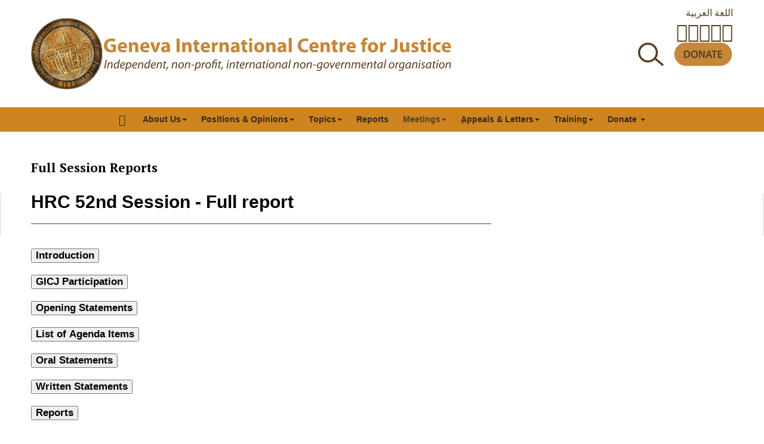

--- FILE ---
content_type: text/html; charset=utf-8
request_url: https://www.gicj.org/conferences-meetings/human-rights-council-sessions/session-reports/3407-hrc-52nd-session-full-report
body_size: 52679
content:

<!DOCTYPE html>
<html lang="en-gb" dir="ltr"
	  class='com_content view-article layout-blog itemid-205 j53 j40 mm-hover'>

<head>
	<meta charset="utf-8">
	<meta name="description" content="Geneva International Centre for Justice (GICJ) is a non-profit, non-governmental organization dedicated to the promotion and reinforcement of commitments to the">
	<meta name="generator" content="GICJ">
	<title>HRC 52nd Session - Full report </title>
	<link href="/templates/ja_magz_ii/favicon.ico" rel="icon" type="image/vnd.microsoft.icon">
<link href="/gicj-assets/css/css-600fe-34480.css" rel="stylesheet" media="all">
	<link href="/gicj-assets/css/css-58d85-58241.css" rel="stylesheet" media="all">
	<link href="/gicj-assets/css/css-00328-82029.css" rel="stylesheet" media="all">
	<link href="/gicj-assets/css/css-60c86-01515.css" rel="stylesheet" media="all">
	<link href="//fonts.googleapis.com/css?family=PT+Serif:400,700" rel="stylesheet">
	<link href="/gicj-assets/css/css-b864f-58339.css" rel="stylesheet" media="all">
<script type="application/json" class="joomla-script-options new">{"bootstrap.accordion":{"#myAccordion":{"active":"article3407-sliders0","isJoomla":true}},"system.paths":{"root":"","rootFull":"https:\/\/www.gicj.org\/","base":"","baseFull":"https:\/\/www.gicj.org\/"},"csrf.token":"28ed34edbb7ca455af966289fb3220c1"}</script>
	<script src="/media/system/js/core.min.js?2cb912"></script>
	<script src="/media/vendor/bootstrap/js/collapse.min.js?5.3.3" type="module"></script>
	<script src="/media/vendor/jquery/js/jquery.min.js?3.7.1"></script>
	<script src="/media/legacy/js/jquery-noconflict.min.js?504da4"></script>
	<script src="/media/vendor/bootstrap/js/popover.min.js?5.3.3" type="module"></script>
	<script src="/plugins/system/t3/base-bs3/bootstrap/js/bootstrap.js"></script>
	<script src="/plugins/system/t3/base-bs3/js/jquery.tap.min.js"></script>
	<script src="/plugins/system/t3/base-bs3/js/off-canvas.js"></script>
	<script src="/plugins/system/t3/base-bs3/js/script.js"></script>
	<script src="/plugins/system/t3/base-bs3/js/menu.js"></script>
	<script src="/templates/ja_magz_ii/js/jquery.cookie.js"></script>
	<script src="/templates/ja_magz_ii/js/script.js"></script>
	<meta property="og:type" content="article" />
<link rel="image_src" content="https://www.gicj.org/images/2023/HRC52/WhatsApp_Image_2023-06-01_at_143316.jpeg" />
<meta property="og:image" content="https://www.gicj.org/images/2023/HRC52/WhatsApp_Image_2023-06-01_at_143316.jpeg" />
<meta property="article:tag" content="" />

	
<!-- META FOR IOS & HANDHELD -->
	<meta name="viewport" content="width=device-width, initial-scale=1.0, maximum-scale=1.0, user-scalable=no"/>
	<style type="text/stylesheet">
		@-webkit-viewport   { width: device-width; }
		@-moz-viewport      { width: device-width; }
		@-ms-viewport       { width: device-width; }
		@-o-viewport        { width: device-width; }
		@viewport           { width: device-width; }
	</style>
	<script type="text/javascript">
		//<![CDATA[
		if (navigator.userAgent.match(/IEMobile\/10\.0/)) {
			var msViewportStyle = document.createElement("style");
			msViewportStyle.appendChild(
				document.createTextNode("@-ms-viewport{width:auto!important}")
			);
			document.getElementsByTagName("head")[0].appendChild(msViewportStyle);
		}
		//]]>
	</script>
<meta name="HandheldFriendly" content="true"/>
<meta name="apple-mobile-web-app-capable" content="YES"/>
<!-- //META FOR IOS & HANDHELD -->




<!-- Le HTML5 shim and media query for IE8 support -->
<!--[if lt IE 9]>
<script src="//html5shim.googlecode.com/svn/trunk/html5.js"></script>
<script type="text/javascript" src="/plugins/system/t3/base-bs3/js/respond.min.js"></script>
<![endif]-->

<!-- You can add Google Analytics here or use T3 Injection feature -->

  </head>

<body class="">

<div class="t3-wrapper search-close"> <!-- Need this wrapper for off-canvas menu. Remove if you don't use off-canvas -->

	
<!-- HEADER -->
<header id="t3-header" class="t3-header wrap">
<div class="container">
		<div class="row">
		<div class="col-lg-9">
		<div class="gicj-brand-logotype">
		<a href="/" title="Geneva International Centre for Justice">			
			<img class="logo-img" src="/templates/ja_magz_ii/local/images/logo.png" srcset="/templates/ja_magz_ii/local/images/logo.png 1x, /templates/ja_magz_ii/local/images/logo@2x.png 2x" alt="Geneva International Centre for Justice" />
			</a>
				<img class="gicj-newbaseline visible-md-block visible-lg-block" src="/templates/ja_magz_ii/local/images/gicj-english-large.svg" alt="Independent, non-profit, non-governmental organization" />
				<img class="gicj-newbaseline visible-xs-block visible-sm-block" src="/templates/ja_magz_ii/local/images/gicj-english-responsive.svg" alt="Independent, non-profit, non-governmental organization" />
			</div>
		</div>
	<div class="col-lg-3">
							<div class="headright">
												<!-- LANGUAGE SWITCHER -->
						<div class="languageswitcherload">
							
<div class="dropdown mod-languages">
	<ul class="lang-inline">
						<li class="" dir="rtl">
			<a href="/ar">
							اللغة العربية						</a>
			</li>
							</ul>

</div>


						</div>
						<!-- //LANGUAGE SWITCHER -->
							
											<!-- HEAD SOCIAL -->
						<div class="head-social ">
							
<div id="mod-custom97" class="mod-custom custom">
    <ul class="social-buttons">
<li><a class="facebook" title="Facebook" href="https://www.facebook.com/Geneva4Justice/"><i class="fa fa-facebook fa-2x"></i></a></li>
<li><a class="twitter" title="Twitter" href="https://twitter.com/geneva4justice"><i class="fa-brands fa-x-twitter fa-2x"></i></a></li>
<li><a class="youtube" title="Youtube" href="https://www.youtube.com/user/Geneva4Justice"><i class="fab fa-youtube fa-2x"></i></a></li>
<li><a class="instagram" title="Instagram" href="https://www.instagram.com/geneva4justice/"><i class="fab fa-instagram fa-2x"></i></a></li>
<li><a class="linkedin" title="Linkedin" href="https://www.linkedin.com/company/geneva-international-centre-for-justice"><i class="fab fa-linkedin fa-2x"></i></a></li>
</ul></div>

						</div>
						<!-- //HEAD SOCIAL -->
													
											<!-- HEAD SEARCH -->
						<div class="head-search ">						
							
<div id="mod-custom216" class="mod-custom custom">
    <div class="search-icons"><a href="/search"><img src="/images/vector/mg_44x40px.svg" alt="Search" width="44" height="40" loading="eager"></a> <a href="/get-involved/support-us-donate-to-gicj"><img src="/images/vector/donate_182x75px.svg" alt="Donate" width="100" height="40" loading="eager"></a></div></div>

						</div>
						<!-- //HEAD SEARCH -->
										
								</div>
					</div>
	</div>
		<div class="row">
							
<button class="btn btn-primary off-canvas-toggle " type="button" data-pos="left" data-nav="#t3-off-canvas" data-effect="off-canvas-effect-4">
  <span class="patty"></span><span class="element-invisible">Off Canvas</span>
</button>

<!-- OFF-CANVAS SIDEBAR -->
<div id="t3-off-canvas" class="t3-off-canvas ">
  <div class="t3-off-canvas-body">
    <div class="t3-module module_menu " id="Mod96"><div class="module-inner"><div class="module-ct"><ul class="nav nav-pills nav-stacked menu">
<li class="item-109 default"><a href="/" class="">Home</a></li><li class="item-118 deeper dropdown parent"><a href="#void" class=" dropdown-toggle" data-toggle="dropdown">About Us <em class="caret"></em></a><ul class="dropdown-menu"><li class="item-187"><a href="/about-us/about-gicj" class="">About GICJ</a></li><li class="item-131"><a href="/about-us/advisory-board" class="">Advisory Board</a></li><li class="item-132 dropdown-submenu parent"><a href="#void" class="">Collaborators </a><ul class="dropdown-menu"><li class="item-444"><a href="/about-us/collaborators/2024-2025" class="">2024-2025</a></li><li class="item-291"><a href="/about-us/collaborators/2023-2024" class="">2023-2024</a></li><li class="item-289"><a href="/about-us/collaborators/interns-2022-2023" class="">2022-2023</a></li><li class="item-284"><a href="/about-us/collaborators/interns-2021-2022" class="">2021-2022</a></li><li class="item-272"><a href="/about-us/collaborators/2020-2021" class="">2020-2021</a></li><li class="item-268"><a href="/about-us/collaborators/2019-2020" class="">2019-2020</a></li><li class="item-215"><a href="/about-us/collaborators/collaborators-2019" class="">2018-2019</a></li><li class="item-212"><a href="/about-us/collaborators/collaborators-2017-2018" class="">2017-2018</a></li><li class="item-161"><a href="/about-us/collaborators/collaborators-2016-2017" class="">2016-2017</a></li><li class="item-162"><a href="/about-us/collaborators/2015-2016" class="">2015-2016</a></li><li class="item-163"><a href="/about-us/collaborators/2013-2014" class="">2013-2014</a></li><li class="item-164"><a href="/about-us/collaborators/2012-2013" class="">2012-2013</a></li></ul></li><li class="item-150 dropdown-submenu parent"><a href="/about-us/internship-and-volunteer-opportunities" class="">Intern &amp; volunteer opportunities </a><ul class="dropdown-menu"><li class="item-214"><a href="/about-us/internship-and-volunteer-opportunities/internships" class="">Internships</a></li><li class="item-218"><a href="/about-us/internship-and-volunteer-opportunities/volunteering" class="">Volunteering</a></li><li class="item-271"><a href="/about-us/internship-and-volunteer-opportunities/interns-activities" class="">Interns' Activities</a></li></ul></li><li class="item-119"><a href="/about-us/contact" class="">Contact GICJ</a></li><li class="item-208"><a href="/about-us/gicj-violation-form" class="">Report a human rights violation</a></li></ul></li><li class="item-113 deeper dropdown parent"><a href="#" class=" dropdown-toggle" data-toggle="dropdown">Positions &amp; Opinions <em class="caret"></em></a><ul class="dropdown-menu"><li class="item-147"><a href="/positions-opinons/gicj-positions-and-opinions" class="">GICJ positions and opinions</a></li><li class="item-219"><a href="/positions-opinons/international-days" class="">International Days</a></li><li class="item-270"><a href="/positions-opinons/publications-spanish" class="">Read in Spanish</a></li><li class="item-278"><a href="/positions-opinons/publications-french" class="">Read in French</a></li><li class="item-279"><a href="/positions-opinons/read-in-german" class="">Read in German</a></li><li class="item-285"><a href="/positions-opinons/publications-russian" class="">Read in Russian</a></li><li class="item-493"><a href="/positions-opinons/gicj-african-affairs" class="">GICJ African Affairs</a></li><li class="item-125"><a href="/positions-opinons/positions-and-opinions-of-the-president" class="">Positions and opinions of the President (2009-2016)</a></li><li class="item-127"><a href="/positions-opinons/other-positions-and-opinions" class="">Other positions and opinions</a></li></ul></li><li class="item-138 deeper dropdown parent"><a href="#" class=" dropdown-toggle" data-toggle="dropdown">Topics <em class="caret"></em></a><ul class="dropdown-menu"><li class="item-273 dropdown-submenu parent"><a href="/topics/thematic-issues" class="">Thematic Issues</a><ul class="dropdown-menu"><li class="item-231"><a href="/topics/thematic-issues/business-human-rights" class="">Business and Human Rights</a></li><li class="item-233"><a href="/topics/thematic-issues/civil-society" class="">Civil Society</a></li><li class="item-234"><a href="/topics/thematic-issues/death-penalty-executions" class="">Death penalty / executions</a></li><li class="item-235"><a href="/topics/thematic-issues/discrimination" class="">Discrimination</a></li><li class="item-236"><a href="/topics/thematic-issues/enforced-disappearances" class="">Enforced disappearances</a></li><li class="item-237"><a href="/topics/thematic-issues/genocide" class="">Genocide</a></li><li class="item-238"><a href="/topics/thematic-issues/human-rights-defenders" class="">Human rights defenders</a></li><li class="item-239"><a href="/topics/thematic-issues/human-trafficking" class="">Human trafficking</a></li><li class="item-240"><a href="/topics/thematic-issues/impunity" class="">Impunity</a></li><li class="item-241"><a href="/topics/thematic-issues/indigenous-peoples" class="">Indigenous peoples</a></li><li class="item-243"><a href="/topics/thematic-issues/migration" class="">Migration</a></li><li class="item-277"><a href="/topics/thematic-issues/occupation" class="">Occupation</a></li><li class="item-494"><a href="/topics/thematic-issues/sdgs" class="">SDGs</a></li><li class="item-245"><a href="/topics/thematic-issues/slavery" class="">Slavery</a></li><li class="item-246"><a href="/topics/thematic-issues/terrorism-war-on-terror" class="">Terrorism / War on Terror</a></li><li class="item-247"><a href="/topics/thematic-issues/torture" class="">Torture</a></li><li class="item-290"><a href="/topics/thematic-issues/women-gender-equality" class="">Women's Rights / Gender Equality</a></li></ul></li><li class="item-249 dropdown-submenu parent"><a href="/topics/countries" class="">Country-Specific Issues</a><ul class="dropdown-menu"><li class="item-251"><a href="/topics/countries/central-african-republic" class="">Central African Republic</a></li><li class="item-275"><a href="/topics/countries/burundi" class="">Burundi</a></li><li class="item-274"><a href="/topics/countries/eritrea" class="">Eritrea</a></li><li class="item-254"><a href="/topics/countries/iraq" class="">Iraq</a></li><li class="item-257"><a href="/topics/countries/myanmar" class="">Myanmar</a></li><li class="item-258"><a href="/topics/countries/palestine" class="">Palestine</a></li><li class="item-259"><a href="/topics/countries/south-sudan" class="">South Sudan</a></li><li class="item-260"><a href="/topics/countries/sudan" class="">Sudan</a></li><li class="item-261"><a href="/topics/countries/syria" class="">Syria</a></li><li class="item-253"><a href="/topics/countries/democratic-republic-congo" class="">Democratic Republic of Congo</a></li><li class="item-264"><a href="/topics/countries/yemen" class="">Yemen</a></li></ul></li></ul></li><li class="item-137"><a href="/gicj-reports" class="">Reports</a></li><li class="item-121 active deeper dropdown parent"><a href="#" class=" dropdown-toggle" data-toggle="dropdown">Meetings <em class="caret"></em></a><ul class="dropdown-menu"><li class="item-183 active dropdown-submenu parent"><a href="/conferences-meetings/human-rights-council-sessions" class="">UN Human Rights Council</a><ul class="dropdown-menu"><li class="item-205 current active"><a href="/conferences-meetings/human-rights-council-sessions/session-reports" class="">Full Session Reports</a></li><li class="item-280"><a href="/conferences-meetings/human-rights-council-sessions/discussion-reports" class="">Discussion Reports</a></li><li class="item-203"><a href="/conferences-meetings/human-rights-council-sessions/oral-statements" class="">Oral Statements</a></li><li class="item-204"><a href="/conferences-meetings/human-rights-council-sessions/written-statements" class="">Written Statements</a></li><li class="item-194"><a href="/conferences-meetings/human-rights-council-sessions/side-events" class="">Side-Events</a></li></ul></li><li class="item-220"><a href="/conferences-meetings/hrc-subsidiary-bodies" class="">Human Rights Council Subsidiary Bodies</a></li><li class="item-200"><a href="/conferences-meetings/upr-sessions" class="">Universal Periodic Review (UPR)</a></li><li class="item-185"><a href="/conferences-meetings/treaty-bodies-sessions" class="">Treaty Bodies</a></li><li class="item-184"><a href="/conferences-meetings/other-conferences" class="">Other Meetings</a></li></ul></li><li class="item-122 deeper dropdown parent"><a href="#" class=" dropdown-toggle" data-toggle="dropdown">ِAppeals &amp; Letters <em class="caret"></em></a><ul class="dropdown-menu"><li class="item-142"><a href="/un-special-procedures-appeals/information-on-the-un-special-procedures" class="">Information on the UN Special Procedures</a></li><li class="item-140"><a href="/un-special-procedures-appeals/iraq" class="">Urgent Appeals - Iraq</a></li><li class="item-141"><a href="/un-special-procedures-appeals/palestine" class="">Urgent Appeals - Palestine</a></li></ul></li><li class="item-124 deeper dropdown parent"><a href="#" class=" dropdown-toggle" data-toggle="dropdown">Training <em class="caret"></em></a><ul class="dropdown-menu"><li class="item-152"><a href="/gicj-training/human-rights-training-courses" class="">International Human Rights Training Courses</a></li><li class="item-153"><a href="/gicj-training/trainings-delivered-by-gicj" class="">Trainings delivered by GICJ </a></li><li class="item-217"><a href="/gicj-training/training-fees" class="">Training Fees</a></li><li class="item-286"><a href="/gicj-training/upcoming-trainings" class="">Upcoming Trainings by GICJ</a></li></ul></li><li class="item-120 deeper dropdown parent"><a href="/get-involved" class=" dropdown-toggle" data-toggle="dropdown">Donate<em class="caret"></em></a><ul class="dropdown-menu"><li class="item-151"><a href="/get-involved/support-us-donate-to-gicj" class="">Donate to GICJ </a></li></ul></li></ul>
</div></div></div>
  </div>
</div>
<!-- //OFF-CANVAS SIDEBAR -->


			
		</div>
	</div>
</header>
<!-- //HEADER -->



	
	
<!-- MAIN NAVIGATION -->
<nav id="t3-mainnav" class="wrap navbar navbar-default t3-mainnav">

		<!-- Brand and toggle get grouped for better mobile display -->
		<div class="navbar-header">
		
			
		</div>

		
		<div class="t3-navbar navbar-collapse collapse">
			<div  class="t3-megamenu animate slide"  data-duration="400" data-responsive="true">
<ul itemscope itemtype="http://www.schema.org/SiteNavigationElement" class="nav navbar-nav level0">
<li itemprop='name' class="home" data-id="109" data-level="1" data-class="home" data-xicon="fa fa-home fa-lg">
<a itemprop='url' class="" href="/"   data-target="#"><span class="fa fa-home fa-lg"></span> </a>

</li>
<li itemprop='name' class="dropdown mega" data-id="118" data-level="1">
<a itemprop='url' class=" dropdown-toggle"  href="#void"   data-target="#" data-toggle="dropdown">About Us<em class="caret"></em></a>

<div class="nav-child dropdown-menu mega-dropdown-menu"  style="width: 200px"  data-width="200"><div class="mega-dropdown-inner">
<div class="row">
<div class="col-xs-12 mega-col-nav" data-width="12"><div class="mega-inner">
<ul itemscope itemtype="http://www.schema.org/SiteNavigationElement" class="mega-nav level1">
<li itemprop='name'  data-id="187" data-level="2">
<a itemprop='url' class="" href="/about-us/about-gicj"   data-target="#">About GICJ </a>

</li>
<li itemprop='name'  data-id="131" data-level="2">
<a itemprop='url' class="" href="/about-us/advisory-board"   data-target="#">Advisory Board </a>

</li>
<li itemprop='name' class="dropdown-submenu mega" data-id="132" data-level="2">
<a itemprop='url' class=""  href="#void"   data-target="#">Collaborators</a>

<div class="nav-child dropdown-menu mega-dropdown-menu"  ><div class="mega-dropdown-inner">
<div class="row">
<div class="col-xs-12 mega-col-nav" data-width="12"><div class="mega-inner">
<ul itemscope itemtype="http://www.schema.org/SiteNavigationElement" class="mega-nav level2">
<li itemprop='name'  data-id="444" data-level="3">
<a itemprop='url' class="" href="/about-us/collaborators/2024-2025"   data-target="#">2024-2025 </a>

</li>
<li itemprop='name'  data-id="291" data-level="3">
<a itemprop='url' class="" href="/about-us/collaborators/2023-2024"   data-target="#">2023-2024 </a>

</li>
<li itemprop='name'  data-id="289" data-level="3">
<a itemprop='url' class="" href="/about-us/collaborators/interns-2022-2023"   data-target="#">2022-2023 </a>

</li>
<li itemprop='name'  data-id="284" data-level="3">
<a itemprop='url' class="" href="/about-us/collaborators/interns-2021-2022"   data-target="#">2021-2022 </a>

</li>
<li itemprop='name'  data-id="272" data-level="3">
<a itemprop='url' class="" href="/about-us/collaborators/2020-2021"   data-target="#">2020-2021 </a>

</li>
<li itemprop='name'  data-id="268" data-level="3">
<a itemprop='url' class="" href="/about-us/collaborators/2019-2020"   data-target="#">2019-2020 </a>

</li>
<li itemprop='name'  data-id="215" data-level="3">
<a itemprop='url' class="" href="/about-us/collaborators/collaborators-2019"   data-target="#">2018-2019 </a>

</li>
<li itemprop='name'  data-id="212" data-level="3">
<a itemprop='url' class="" href="/about-us/collaborators/collaborators-2017-2018"   data-target="#">2017-2018 </a>

</li>
<li itemprop='name'  data-id="161" data-level="3">
<a itemprop='url' class="" href="/about-us/collaborators/collaborators-2016-2017"   data-target="#">2016-2017 </a>

</li>
<li itemprop='name'  data-id="162" data-level="3">
<a itemprop='url' class="" href="/about-us/collaborators/2015-2016"   data-target="#">2015-2016 </a>

</li>
<li itemprop='name'  data-id="163" data-level="3">
<a itemprop='url' class="" href="/about-us/collaborators/2013-2014"   data-target="#">2013-2014 </a>

</li>
<li itemprop='name'  data-id="164" data-level="3">
<a itemprop='url' class="" href="/about-us/collaborators/2012-2013"   data-target="#">2012-2013 </a>

</li>
</ul>
</div></div>
</div>
</div></div>
</li>
<li itemprop='name' class="dropdown-submenu mega" data-id="150" data-level="2">
<a itemprop='url' class="" href="/about-us/internship-and-volunteer-opportunities"   data-target="#">Intern &amp; volunteer opportunities  </a>

<div class="nav-child dropdown-menu mega-dropdown-menu"  ><div class="mega-dropdown-inner">
<div class="row">
<div class="col-xs-12 mega-col-nav" data-width="12"><div class="mega-inner">
<ul itemscope itemtype="http://www.schema.org/SiteNavigationElement" class="mega-nav level2">
<li itemprop='name'  data-id="214" data-level="3">
<a itemprop='url' class="" href="/about-us/internship-and-volunteer-opportunities/internships"   data-target="#">Internships </a>

</li>
<li itemprop='name'  data-id="218" data-level="3">
<a itemprop='url' class="" href="/about-us/internship-and-volunteer-opportunities/volunteering"   data-target="#">Volunteering </a>

</li>
<li itemprop='name'  data-id="271" data-level="3">
<a itemprop='url' class="" href="/about-us/internship-and-volunteer-opportunities/interns-activities"   data-target="#">Interns' Activities </a>

</li>
</ul>
</div></div>
</div>
</div></div>
</li>
<li itemprop='name'  data-id="119" data-level="2">
<a itemprop='url' class="" href="/about-us/contact"   data-target="#">Contact GICJ </a>

</li>
<li itemprop='name'  data-id="208" data-level="2">
<a itemprop='url' class="" href="/about-us/gicj-violation-form"   data-target="#">Report a human rights violation </a>

</li>
</ul>
</div></div>
</div>
</div></div>
</li>
<li itemprop='name' class="dropdown mega" data-id="113" data-level="1">
<a itemprop='url' class=" dropdown-toggle"  href="#"   data-target="#" data-toggle="dropdown">Positions &amp; Opinions<em class="caret"></em></a>

<div class="nav-child dropdown-menu mega-dropdown-menu"  ><div class="mega-dropdown-inner">
<div class="row">
<div class="col-xs-12 mega-col-nav" data-width="12"><div class="mega-inner">
<ul itemscope itemtype="http://www.schema.org/SiteNavigationElement" class="mega-nav level1">
<li itemprop='name'  data-id="147" data-level="2">
<a itemprop='url' class="" href="/positions-opinons/gicj-positions-and-opinions"   data-target="#">GICJ positions and opinions </a>

</li>
<li itemprop='name'  data-id="219" data-level="2">
<a itemprop='url' class="" href="/positions-opinons/international-days"   data-target="#">International Days </a>

</li>
<li itemprop='name'  data-id="270" data-level="2">
<a itemprop='url' class="" href="/positions-opinons/publications-spanish"   data-target="#">Read in Spanish </a>

</li>
<li itemprop='name'  data-id="278" data-level="2">
<a itemprop='url' class="" href="/positions-opinons/publications-french"   data-target="#">Read in French </a>

</li>
<li itemprop='name'  data-id="279" data-level="2">
<a itemprop='url' class="" href="/positions-opinons/read-in-german"   data-target="#">Read in German </a>

</li>
<li itemprop='name'  data-id="285" data-level="2">
<a itemprop='url' class="" href="/positions-opinons/publications-russian"   data-target="#">Read in Russian </a>

</li>
<li itemprop='name'  data-id="493" data-level="2">
<a itemprop='url' class="" href="/positions-opinons/gicj-african-affairs"   data-target="#">GICJ African Affairs </a>

</li>
<li itemprop='name'  data-id="125" data-level="2">
<a itemprop='url' class="" href="/positions-opinons/positions-and-opinions-of-the-president"   data-target="#">Positions and opinions of the President (2009-2016) </a>

</li>
<li itemprop='name'  data-id="127" data-level="2">
<a itemprop='url' class="" href="/positions-opinons/other-positions-and-opinions"   data-target="#">Other positions and opinions </a>

</li>
</ul>
</div></div>
</div>
</div></div>
</li>
<li itemprop='name' class="dropdown mega" data-id="138" data-level="1">
<a itemprop='url' class=" dropdown-toggle"  href="#"   data-target="#" data-toggle="dropdown">Topics<em class="caret"></em></a>

<div class="nav-child dropdown-menu mega-dropdown-menu"  ><div class="mega-dropdown-inner">
<div class="row">
<div class="col-xs-12 mega-col-nav" data-width="12"><div class="mega-inner">
<ul itemscope itemtype="http://www.schema.org/SiteNavigationElement" class="mega-nav level1">
<li itemprop='name' class="dropdown-submenu mega" data-id="273" data-level="2">
<a itemprop='url' class="" href="/topics/thematic-issues"   data-target="#">Thematic Issues </a>

<div class="nav-child dropdown-menu mega-dropdown-menu"  ><div class="mega-dropdown-inner">
<div class="row">
<div class="col-xs-12 mega-col-nav" data-width="12"><div class="mega-inner">
<ul itemscope itemtype="http://www.schema.org/SiteNavigationElement" class="mega-nav level2">
<li itemprop='name'  data-id="231" data-level="3">
<a itemprop='url' class="" href="/topics/thematic-issues/business-human-rights"   data-target="#">Business and Human Rights </a>

</li>
<li itemprop='name'  data-id="233" data-level="3">
<a itemprop='url' class="" href="/topics/thematic-issues/civil-society"   data-target="#">Civil Society </a>

</li>
<li itemprop='name'  data-id="234" data-level="3">
<a itemprop='url' class="" href="/topics/thematic-issues/death-penalty-executions"   data-target="#">Death penalty / executions </a>

</li>
<li itemprop='name'  data-id="235" data-level="3">
<a itemprop='url' class="" href="/topics/thematic-issues/discrimination"   data-target="#">Discrimination </a>

</li>
<li itemprop='name'  data-id="236" data-level="3">
<a itemprop='url' class="" href="/topics/thematic-issues/enforced-disappearances"   data-target="#">Enforced disappearances </a>

</li>
<li itemprop='name'  data-id="237" data-level="3">
<a itemprop='url' class="" href="/topics/thematic-issues/genocide"   data-target="#">Genocide </a>

</li>
<li itemprop='name'  data-id="238" data-level="3">
<a itemprop='url' class="" href="/topics/thematic-issues/human-rights-defenders"   data-target="#">Human rights defenders </a>

</li>
<li itemprop='name'  data-id="239" data-level="3">
<a itemprop='url' class="" href="/topics/thematic-issues/human-trafficking"   data-target="#">Human trafficking </a>

</li>
<li itemprop='name'  data-id="240" data-level="3">
<a itemprop='url' class="" href="/topics/thematic-issues/impunity"   data-target="#">Impunity </a>

</li>
<li itemprop='name'  data-id="241" data-level="3">
<a itemprop='url' class="" href="/topics/thematic-issues/indigenous-peoples"   data-target="#">Indigenous peoples </a>

</li>
<li itemprop='name'  data-id="243" data-level="3">
<a itemprop='url' class="" href="/topics/thematic-issues/migration"   data-target="#">Migration </a>

</li>
<li itemprop='name'  data-id="277" data-level="3">
<a itemprop='url' class="" href="/topics/thematic-issues/occupation"   data-target="#">Occupation </a>

</li>
<li itemprop='name'  data-id="494" data-level="3">
<a itemprop='url' class="" href="/topics/thematic-issues/sdgs"   data-target="#">SDGs </a>

</li>
<li itemprop='name'  data-id="245" data-level="3">
<a itemprop='url' class="" href="/topics/thematic-issues/slavery"   data-target="#">Slavery </a>

</li>
<li itemprop='name'  data-id="246" data-level="3">
<a itemprop='url' class="" href="/topics/thematic-issues/terrorism-war-on-terror"   data-target="#">Terrorism / War on Terror </a>

</li>
<li itemprop='name'  data-id="247" data-level="3">
<a itemprop='url' class="" href="/topics/thematic-issues/torture"   data-target="#">Torture </a>

</li>
<li itemprop='name'  data-id="290" data-level="3">
<a itemprop='url' class="" href="/topics/thematic-issues/women-gender-equality"   data-target="#">Women's Rights / Gender Equality </a>

</li>
</ul>
</div></div>
</div>
</div></div>
</li>
<li itemprop='name' class="dropdown-submenu mega" data-id="249" data-level="2">
<a itemprop='url' class="" href="/topics/countries"   data-target="#">Country-Specific Issues </a>

<div class="nav-child dropdown-menu mega-dropdown-menu"  ><div class="mega-dropdown-inner">
<div class="row">
<div class="col-xs-12 mega-col-nav" data-width="12"><div class="mega-inner">
<ul itemscope itemtype="http://www.schema.org/SiteNavigationElement" class="mega-nav level2">
<li itemprop='name'  data-id="251" data-level="3">
<a itemprop='url' class="" href="/topics/countries/central-african-republic"   data-target="#">Central African Republic </a>

</li>
<li itemprop='name'  data-id="275" data-level="3">
<a itemprop='url' class="" href="/topics/countries/burundi"   data-target="#">Burundi </a>

</li>
<li itemprop='name'  data-id="274" data-level="3">
<a itemprop='url' class="" href="/topics/countries/eritrea"   data-target="#">Eritrea </a>

</li>
<li itemprop='name'  data-id="254" data-level="3">
<a itemprop='url' class="" href="/topics/countries/iraq"   data-target="#">Iraq </a>

</li>
<li itemprop='name'  data-id="257" data-level="3">
<a itemprop='url' class="" href="/topics/countries/myanmar"   data-target="#">Myanmar </a>

</li>
<li itemprop='name'  data-id="258" data-level="3">
<a itemprop='url' class="" href="/topics/countries/palestine"   data-target="#">Palestine </a>

</li>
<li itemprop='name'  data-id="259" data-level="3">
<a itemprop='url' class="" href="/topics/countries/south-sudan"   data-target="#">South Sudan </a>

</li>
<li itemprop='name'  data-id="260" data-level="3">
<a itemprop='url' class="" href="/topics/countries/sudan"   data-target="#">Sudan </a>

</li>
<li itemprop='name'  data-id="261" data-level="3">
<a itemprop='url' class="" href="/topics/countries/syria"   data-target="#">Syria </a>

</li>
<li itemprop='name'  data-id="253" data-level="3">
<a itemprop='url' class="" href="/topics/countries/democratic-republic-congo"   data-target="#">Democratic Republic of Congo </a>

</li>
<li itemprop='name'  data-id="264" data-level="3">
<a itemprop='url' class="" href="/topics/countries/yemen"   data-target="#">Yemen </a>

</li>
</ul>
</div></div>
</div>
</div></div>
</li>
</ul>
</div></div>
</div>
</div></div>
</li>
<li itemprop='name'  data-id="137" data-level="1">
<a itemprop='url' class="" href="/gicj-reports"   data-target="#">Reports </a>

</li>
<li itemprop='name' class="active dropdown mega" data-id="121" data-level="1">
<a itemprop='url' class=" dropdown-toggle"  href="#"   data-target="#" data-toggle="dropdown">Meetings<em class="caret"></em></a>

<div class="nav-child dropdown-menu mega-dropdown-menu"  ><div class="mega-dropdown-inner">
<div class="row">
<div class="col-xs-12 mega-col-nav" data-width="12"><div class="mega-inner">
<ul itemscope itemtype="http://www.schema.org/SiteNavigationElement" class="mega-nav level1">
<li itemprop='name' class="active dropdown-submenu mega" data-id="183" data-level="2">
<a itemprop='url' class="" href="/conferences-meetings/human-rights-council-sessions"   data-target="#">UN Human Rights Council </a>

<div class="nav-child dropdown-menu mega-dropdown-menu"  ><div class="mega-dropdown-inner">
<div class="row">
<div class="col-xs-12 mega-col-nav" data-width="12"><div class="mega-inner">
<ul itemscope itemtype="http://www.schema.org/SiteNavigationElement" class="mega-nav level2">
<li itemprop='name' class="current active" data-id="205" data-level="3">
<a itemprop='url' class="" href="/conferences-meetings/human-rights-council-sessions/session-reports"   data-target="#">Full Session Reports </a>

</li>
<li itemprop='name'  data-id="280" data-level="3">
<a itemprop='url' class="" href="/conferences-meetings/human-rights-council-sessions/discussion-reports"   data-target="#">Discussion Reports </a>

</li>
<li itemprop='name'  data-id="203" data-level="3">
<a itemprop='url' class="" href="/conferences-meetings/human-rights-council-sessions/oral-statements"   data-target="#">Oral Statements </a>

</li>
<li itemprop='name'  data-id="204" data-level="3">
<a itemprop='url' class="" href="/conferences-meetings/human-rights-council-sessions/written-statements"   data-target="#">Written Statements </a>

</li>
<li itemprop='name'  data-id="194" data-level="3">
<a itemprop='url' class="" href="/conferences-meetings/human-rights-council-sessions/side-events"   data-target="#">Side-Events </a>

</li>
</ul>
</div></div>
</div>
</div></div>
</li>
<li itemprop='name'  data-id="220" data-level="2">
<a itemprop='url' class="" href="/conferences-meetings/hrc-subsidiary-bodies"   data-target="#">Human Rights Council Subsidiary Bodies </a>

</li>
<li itemprop='name'  data-id="200" data-level="2">
<a itemprop='url' class="" href="/conferences-meetings/upr-sessions"   data-target="#">Universal Periodic Review (UPR) </a>

</li>
<li itemprop='name'  data-id="185" data-level="2">
<a itemprop='url' class="" href="/conferences-meetings/treaty-bodies-sessions"   data-target="#">Treaty Bodies </a>

</li>
<li itemprop='name'  data-id="184" data-level="2">
<a itemprop='url' class="" href="/conferences-meetings/other-conferences"   data-target="#">Other Meetings </a>

</li>
</ul>
</div></div>
</div>
</div></div>
</li>
<li itemprop='name' class="dropdown mega" data-id="122" data-level="1">
<a itemprop='url' class=" dropdown-toggle"  href="#"   data-target="#" data-toggle="dropdown">ِAppeals &amp; Letters<em class="caret"></em></a>

<div class="nav-child dropdown-menu mega-dropdown-menu"  ><div class="mega-dropdown-inner">
<div class="row">
<div class="col-xs-12 mega-col-nav" data-width="12"><div class="mega-inner">
<ul itemscope itemtype="http://www.schema.org/SiteNavigationElement" class="mega-nav level1">
<li itemprop='name'  data-id="142" data-level="2">
<a itemprop='url' class="" href="/un-special-procedures-appeals/information-on-the-un-special-procedures"   data-target="#">Information on the UN Special Procedures </a>

</li>
<li itemprop='name'  data-id="140" data-level="2">
<a itemprop='url' class="" href="/un-special-procedures-appeals/iraq"   data-target="#">Urgent Appeals - Iraq </a>

</li>
<li itemprop='name'  data-id="141" data-level="2">
<a itemprop='url' class="" href="/un-special-procedures-appeals/palestine"   data-target="#">Urgent Appeals - Palestine </a>

</li>
</ul>
</div></div>
</div>
</div></div>
</li>
<li itemprop='name' class="dropdown mega" data-id="124" data-level="1">
<a itemprop='url' class=" dropdown-toggle"  href="#"   data-target="#" data-toggle="dropdown">Training<em class="caret"></em></a>

<div class="nav-child dropdown-menu mega-dropdown-menu"  ><div class="mega-dropdown-inner">
<div class="row">
<div class="col-xs-12 mega-col-nav" data-width="12"><div class="mega-inner">
<ul itemscope itemtype="http://www.schema.org/SiteNavigationElement" class="mega-nav level1">
<li itemprop='name'  data-id="152" data-level="2">
<a itemprop='url' class="" href="/gicj-training/human-rights-training-courses"   data-target="#">International Human Rights Training Courses </a>

</li>
<li itemprop='name'  data-id="153" data-level="2">
<a itemprop='url' class="" href="/gicj-training/trainings-delivered-by-gicj"   data-target="#">Trainings delivered by GICJ  </a>

</li>
<li itemprop='name'  data-id="217" data-level="2">
<a itemprop='url' class="" href="/gicj-training/training-fees"   data-target="#">Training Fees </a>

</li>
<li itemprop='name'  data-id="286" data-level="2">
<a itemprop='url' class="" href="/gicj-training/upcoming-trainings"   data-target="#">Upcoming Trainings by GICJ </a>

</li>
</ul>
</div></div>
</div>
</div></div>
</li>
<li itemprop='name' class="dropdown mega" data-id="120" data-level="1">
<a itemprop='url' class=" dropdown-toggle" href="/get-involved"   data-target="#" data-toggle="dropdown">Donate <em class="caret"></em></a>

<div class="nav-child dropdown-menu mega-dropdown-menu"  ><div class="mega-dropdown-inner">
<div class="row">
<div class="col-xs-12 mega-col-nav" data-width="12"><div class="mega-inner">
<ul itemscope itemtype="http://www.schema.org/SiteNavigationElement" class="mega-nav level1">
<li itemprop='name'  data-id="151" data-level="2">
<a itemprop='url' class="" href="/get-involved/support-us-donate-to-gicj"   data-target="#">Donate to GICJ  </a>

</li>
</ul>
</div></div>
</div>
</div></div>
</li>
</ul>
</div>

		</div>

</nav>
<!-- //MAIN NAVIGATION -->

<script>
	(function ($){
		var maps = [];
		$(maps).each (function (){
			$('li[data-id="' + this['id'] + '"]').addClass (this['class']);
		});
	})(jQuery);
</script>
<!-- //MAIN NAVIGATION -->
	
	


	


	
<div id="t3-mainbody" class="container t3-mainbody">
	<div class="row equal-height">

		<!-- MAIN CONTENT -->
		<div id="t3-content" class="t3-content col col-xs-12 col-sm-8">
						
	<div class="page-header clearfix">
		<h1 class="page-title">Full Session Reports</h1>
	</div>

<div class="item-page clearfix">


<!-- Article -->
<article class="article" itemscope itemtype="http://schema.org/Article">
	<meta itemscope itemprop="mainEntityOfPage"  itemType="https://schema.org/WebPage" itemid="https://google.com/article"/>
	<meta itemprop="inLanguage" content="en-GB" />

	    <meta content="2025-11-19T13:05:09+01:00" itemprop="dateModified">
  
      <meta content="2023-06-01T14:52:38+02:00" itemprop="datePublished">
  
    <span itemprop="author" style="display: none;">
    <span itemprop="name">GICJ</span>
    <span itemtype="https://schema.org/Organization" itemscope="" itemprop="publisher" style="display: none;">
      <span itemtype="https://schema.org/ImageObject" itemscope="" itemprop="logo">
        <img itemprop="url" alt="logo" src="https://www.gicj.org//templates/ja_magz_ii/images/logo.png">
        <meta content="auto" itemprop="width">
        <meta content="auto" itemprop="height">
      </span>
      <meta content="GICJ" itemprop="name">
    </span>
  </span>
  <!-- Aside -->
<!-- //Aside -->

	
<header class="article-header clearfix">
	<h1 class="article-title" itemprop="headline">
					<a href="/conferences-meetings/human-rights-council-sessions/session-reports/3407-hrc-52nd-session-full-report" itemprop="url" title="HRC 52nd Session - Full report ">
				HRC 52nd Session - Full report </a>
			</h1>

			</header>
	
<div class="row equal-height">
		<div class="col-xs-12 ">
			</div>
	<div class="col col-xs-12  item-main">

							
		<div class="row">
		
		<div class="article-content-main  col-lg-12 ">
		
		
							
		
			
			<section class="article-content clearfix" itemprop="articleBody">
				 <div id="myAccordion" class="accordion"> <div class="accordion-item ">
  <h2 class="accordion-header" id="article3407-sliders1-heading">
    <button class="accordion-button  collapsed" type="button" data-bs-toggle="collapse" data-bs-target="#article3407-sliders1" aria-expanded="" aria-controls="article3407-sliders1">
		Introduction 
    </button>
  </h2>
  <div id="article3407-sliders1" class="accordion-collapse collapse " aria-labelledby="article3407-sliders1-heading" >
    <div class="accordion-body"> 
<h1>&nbsp;</h1>
<p style="text-align: center;"><b>Introduction</b></p>
<p style="text-align: justify;"><span style="font-weight: 400;">The 52nd session of the Human Rights Council was held from February 27th to April 4th 2022 at the Palais des Nations in Geneva, Switzerland. During the four weeks the Council reiterated its mandate to promote and protect human rights around the world. During this session the council held 7 panel discussions, 40 interactive dialogues,&nbsp; 13 Universal Periodic Review Outcomes and adopted 43 resolutions.</span></p>
<p style="text-align: justify;"><span style="font-weight: 400;">The Council held meetings on pressing human rights situations and followed-up on the mandated reports by groups of experts and special rapporteurs. Of special attention were the situations taking place in Ukraine, South Sudan, Ethiopia, Palestine and Syria.&nbsp;</span></p>
<p style="text-align: justify;"><span style="font-weight: 400;">The Human Rights Council also held adoptions for the UPR outcomes drafted in countries such as Bahrain, Ecuador, Tunisia, Morocco, Indonesia, Finland, United Kingdom of Great Britain and Northern Ireland, India, Algeria, Philippines, Brazil, the Netherlands, South Africa and Poland. Finally, specific countries were discussed under item 10 for capacity building and technical assistance, such as Haiti, Libya, Mali and South Sudan.</span></p>
<p><span style="font-weight: 400;">Geneva International Centre for Justice (GICJ) participated actively in the 52nd session of the Human Rights Council. Jointly with other NGOs, such as the International Organization for the Elimination of All Forms of Racial Discrimination (EAFORD), Meezaan Center for Human Rights, Association Ma’onah for Human Rights and Immigration and International-lawyers.Org, our members delivered 20 joint oral statements. GICJ submitted three written statements to the OHCHR, on issues in&nbsp; Iraq, the 20th anniversary of the US invasion ofIraq. GICJ also followed many of the meetings, and produced over twenty reports on the meetings.</span></p>
<p style="text-align: justify;"><span style="font-weight: 400;">GICJ reiterates that the participation of civil society in the Human Rights Council is crucial for the improvement of human rights everywhere. NGOs publicly monitor and surveil government actions and their call-out power gives a voice to the victims of human rights abuses. Moreover, NGOs represent individuals on the field and articulate the interests of minorities, victims, stakeholders, local populations, workers, and much more. They bring informed, contextualised perspectives </span>to the table contributing to create solutions tailored to the needs of the population.</p>
<p style="text-align: justify;"><span style="font-weight: 400;"></span></p>
 		</div>
	</div>
</div> <div class="accordion-item ">
  <h2 class="accordion-header" id="article3407-sliders2-heading">
    <button class="accordion-button  collapsed" type="button" data-bs-toggle="collapse" data-bs-target="#article3407-sliders2" aria-expanded="" aria-controls="article3407-sliders2">
		GICJ Participation
    </button>
  </h2>
  <div id="article3407-sliders2" class="accordion-collapse collapse " aria-labelledby="article3407-sliders2-heading" >
    <div class="accordion-body"> 
<p><span style="font-weight: 400;">During the 52nd Regular Session of the Human Rights Council, Geneva International Centre for Justice (GICJ) counted with a team of 22 interns and volunteers both online and onsite. The team covered by the end of the session more than 30 discussions, delivered 23 discussion reports, and submitted 1 written statement. Several colleagues delivered an amount of 22 oral statements during the session, while 7 resolution articles were written.</span></p>
 		</div>
	</div>
</div> <div class="accordion-item ">
  <h2 class="accordion-header" id="article3407-sliders3-heading">
    <button class="accordion-button  collapsed" type="button" data-bs-toggle="collapse" data-bs-target="#article3407-sliders3" aria-expanded="" aria-controls="article3407-sliders3">
		Opening Statements
    </button>
  </h2>
  <div id="article3407-sliders3" class="accordion-collapse collapse " aria-labelledby="article3407-sliders3-heading" >
    <div class="accordion-body"> 
<p style="text-align: center;"><b>Opening statements</b></p>
<p style="text-align: center;"><span style="font-weight: 400;"></span></p>
<p style="text-align: justify;"><span style="font-weight: 400;">The 27th of February 2023 the president of the council Mr. Václav Bálek&nbsp; opened the session by reminding states that cooperation is </span><span style="font-weight: 400;">&nbsp;essential for the functioning of the Council. He then gave the floor to the President of UN General Assembly, Mr. Csaba Kőrösi. He recalled that in this year 2023 we are celebrating the 75th anniversary of the Universal Declaration of Human Rights. However, the festivities are overshadowed by the many crises that the world is still experiencing today. Mr Kőrösi expressed his concerned about the steady decline in protection of human rights.</span></p>
<p style="text-align: justify;"><span style="font-weight: 400;">Mr. António Guterres, UN Secretary General, began his speech by outlining the various rights contained in the 1948 Declaration before noting that the Declaration is under attack from all sides, notably with the invasion of Ukraine by Russian armed forces. He called for a revitalisation of the Declaration, a reaffirmation of the rights it contains and a link to a new generation of rights.</span></p>
<p style="text-align: justify;"><span style="font-weight: 400;">The floor was then given to the UN High Commissioner for Human Rights, Mr Volker Türk. He stated that human rights are the common language of humanity, and that it is therefore essential to overcome the polarisations that the world is experiencing. Mr. Türk expressed the importance of a new global consensus around human rights to put the world back on track for the promise of lasting peace, justice for all and greater solidarity. Finally, he recalled the importance of dialogue between States, even in cases of disagreement.</span></p>
<p style="text-align: justify;"><span style="font-weight: 400;">Finally, the Director of the Swiss Federal Department of Foreign Affairs, Mr. Ignazio Cassis, addressed the Council. He began by listing the many violations committed by the Russian Federation in Ukraine, such as massacres, the existence of detention and torture camps and the displacement of children. To avoid this, he gave some guidelines to follow, including the need to document the violations committed in the world, to bring the perpetrators to account, to strengthen multilateralism and focus it on peace.</span></p>
<p><span style="font-weight: 400;">The President of the Council finally took the floor to declare the 52nd Session open, beginning with the high-level segment containing speeches from Presidents, Prime Ministers and Foreign Ministers from around the world.</span></p>
 		</div>
	</div>
</div> <div class="accordion-item ">
  <h2 class="accordion-header" id="article3407-sliders4-heading">
    <button class="accordion-button  collapsed" type="button" data-bs-toggle="collapse" data-bs-target="#article3407-sliders4" aria-expanded="" aria-controls="article3407-sliders4">
		List of Agenda Items 
    </button>
  </h2>
  <div id="article3407-sliders4" class="accordion-collapse collapse " aria-labelledby="article3407-sliders4-heading" >
    <div class="accordion-body"> <ol>
<li style="font-weight: 400;"><span style="font-weight: 400;">Opening of Session High-Level Segment</span><span style="font-weight: 400;"></span></li>
<li style="font-weight: 400;"><span style="font-weight: 400;">Annual report of the United Nations High Commissioner for Human Rights and reports of the Office of the High Commissioner and the Secretary-General</span></li>
<li style="font-weight: 400;"><span style="font-weight: 400;">Promotion and protection of all human rights, civil, political, economic, social and cultural rights, including the right to development</span></li>
<li style="font-weight: 400;"><span style="font-weight: 400;">Human rights situations that require the Council’s attention</span></li>
<li style="font-weight: 400;"><span style="font-weight: 400;">Human rights bodies and mechanisms</span></li>
<li style="font-weight: 400;"><span style="font-weight: 400;">Universal Periodic Review&nbsp;</span></li>
<li style="font-weight: 400;"><span style="font-weight: 400;">Human rights situation in Palestine and other occupied Arab territories</span></li>
<li style="font-weight: 400;"><span style="font-weight: 400;">&nbsp;follow-up to and implementation of the Vienna Declaration and Programme of Action</span></li>
<li style="font-weight: 400;"><span style="font-weight: 400;">Racism, racial discrimination, xenophobia and related forms of intolerance: followup to and implementation of the Durban Declaration and Programme of Action</span></li>
<li style="font-weight: 400;"><span style="font-weight: 400;">Agenda item 10: Technical assistance and capacity-building</span></li>
</ol>
<p style="text-align: center;"><b>list of items</b></p>
 		</div>
	</div>
</div> <div class="accordion-item ">
  <h2 class="accordion-header" id="article3407-sliders5-heading">
    <button class="accordion-button  collapsed" type="button" data-bs-toggle="collapse" data-bs-target="#article3407-sliders5" aria-expanded="" aria-controls="article3407-sliders5">
		Oral Statements
    </button>
  </h2>
  <div id="article3407-sliders5" class="accordion-collapse collapse " aria-labelledby="article3407-sliders5-heading" >
    <div class="accordion-body"> 
<p style="text-align: center;">&nbsp;</p>
<p style="text-align: center;"><b>Oral statements</b></p>
<p><span style="font-weight: 400;">During the 52nd Session of the UN Human Rights Council, Geneva International Centre for Justice (GICJ) delivered 20 oral statements in collaboration with the International Organization for the Elimination of All Forms of Racial Discrimination (EAFORD), Association Ma’onah for Human Rights and Immigration, and Meezaan Center for Human Rights.</span></p>
<p>&nbsp;</p>
<p style="text-align: center;"><strong>GICJ denounce Israeli atrocities in occupied Palestinian territory</strong></p>
<p style="text-align: center;"><a href="https://youtu.be/zNXQywm5sJo"><span style="font-weight: 400;">Click here to watch the video&nbsp;</span></a></p>
<p style="text-align: center;"><b>Item 2: Interactive dialogue on the report of the High Commissioner on the human rights situation in the Occupied Palestinian Territory, including East Jerusalem, and the obligation to ensure accountability and justice.</b></p>
<p style="text-align: center;">&nbsp;</p>
<p style="text-align: center;"><b>03 March 2023</b></p>
<p style="text-align: center;">&nbsp;</p>
<p style="text-align: center;"><b>Joint Statement by International Organization for the Elimination of All Forms of Racial Discrimination (EAFORD) and Geneva International Centre for Justice (GICJ)&nbsp;</b></p>
<p><span style="font-weight: 400;"></span></p>
<p><span style="font-weight: 400;">Delivered by Kiyana Newell</span></p>
<p>&nbsp;</p>
<p style="text-align: justify;"><span style="font-weight: 400;">Thank you President&nbsp;</span></p>
<p style="text-align: justify;"><span style="font-weight: 400;">First, we would like to thank the High Commissioner for his report.</span></p>
<p style="text-align: justify;"><span style="font-weight: 400;">After decades of the illegal occupation of Palestine, the Israeli policies of apartheid have become increasingly apparent. Israeli security forces continue to carry out unlawful killings, arbitrary executions of civilians, and placing the most strenuous restrictions on freedom of movement. Most insidiously of all, transferring more land and property to illegal settlements contrary to international law.&nbsp;</span></p>
<p style="text-align: justify;"><span style="font-weight: 400;">These violations are thoroughly documented – yet the international community in this room continues to fall far short of its obligations to stand up for the Palestinian people.</span></p>
<p style="text-align: justify;"><span style="font-weight: 400;">The lack of accountability and double standards even by the UN compounds the suffering of Palestinian people.&nbsp; The international community is allowing Israeli forces to continually commit these crimes.&nbsp;&nbsp;</span></p>
<p style="text-align: justify;"><span style="font-weight: 400;">In recent weeks – flying of the Palestinian flag has been attacked, it has been forcefully removed from public spaces – falsely described as a symbol of terrorism. The erasure of a population, its people, and its place on the map are coordinated actions that can no longer be tolerated by so-called peace-loving nations.</span></p>
<p style="text-align: justify;"><span style="font-weight: 400;">We need to consider who is causing the real terror in Palestine. Who is the real threat. Who are the real victims. And which states in this room allow it to continue.&nbsp;</span></p>
<p style="text-align: justify;"><span style="font-weight: 400;">EAFORD and Geneva International Centre for Justice strongly denounce Israeli atrocities. States can no longer be complicit in shielding Israel from accountability. Palestine needs international protection. The Human Rights Council must give its fullest support to the people of Palestine.</span></p>
<hr>
<p style="text-align: center;"><strong>GICJ condemn the unlawful expansion of settlements in the Occupied Palestinian Territory</strong></p>
<p style="text-align: center;">&nbsp;</p>
<p style="text-align: center;"><b>Item 2: Interactive dialogue on the report of the High Commissioner on the human rights situation in the Occupied Palestinian Territory, including East Jerusalem, and the obligation to ensure accountability and justice.</b></p>
<p style="text-align: center;"><b>3 March 2023&nbsp;</b></p>
<p style="text-align: center;"><b>Joint Statement by Meezan Centre for Human Rights and Geneva International Centre for Justice&nbsp;</b></p>
<p style="text-align: center;">&nbsp;</p>
<p style="text-align: center;"><span style="font-weight: 400;"></span><a href="https://youtu.be/oloF9zP64kU"><span style="font-weight: 400;">Click here to watch the video&nbsp;</span></a></p>
<p><span style="font-weight: 400;">By Juanita Beltran / GICJ&nbsp;</span></p>
<p>&nbsp;</p>
<p style="text-align: justify;"><span style="font-weight: 400;">Thank you Mr President,&nbsp;</span></p>
<p style="text-align: justify;"><span style="font-weight: 400;">In light of the devastating human rights violations reported in the High Commissioner´s report, we would like to raise particular awareness about the unlawful expansion of settlements in the Occupied Palestinian Territory ongoing now for over 55 years,&nbsp; followed by violations of international humanitarian law.</span></p>
<p style="text-align: justify;"><span style="font-weight: 400;">The right to freedom of movement and self-determination of millions of Palestinians is being infringed by the expansion plans of the Israeli government, imposing illegally discriminatory conditions on Palestinian development. 9,500 settlements will be approved in the West Bank . If no sanctions are imposed, claims behind the expansion on grounds of safety threats will only perpetuate settlers destroying Palestinian property and leaving room for impunity.&nbsp;</span></p>
<p style="text-align: justify;"><span style="font-weight: 400;">As detailed by the High Commissioner in his report, consequences of such oppressive occupation is also seen in the destruction of the offices of human rights organisations by Israeli security forces. The continued harassment against human rights defenders and journalists diminishes their ability to communicate about killings, torture and unlawful detainments committed by Israel to the world.&nbsp;</span></p>
<p style="text-align: justify;"><span style="font-weight: 400;">Meezan Center for Human Rights and Geneva International Centre for Justice strongly condemn the incessant human rights violations by the state of Israel. We appeal to the international community to ensure accountability for these illegal settlements.&nbsp;</span></p>
<p><span style="font-weight: 400;">Thank you.</span></p>
<hr>
<p style="text-align: center;"><strong>GICJ condemn the impunity granted to Israeli security forces</strong></p>
<p style="text-align: center;"><b>Item 2: Interactive dialogue on the report of the High Commissioner on the human rights situation in the Occupied Palestinian Territory, including East Jerusalem, and the obligation to ensure accountability and justice.</b></p>
<p style="text-align: center;">&nbsp;</p>
<p style="text-align: center;"><b>3 March 2023&nbsp;</b></p>
<p style="text-align: center;">&nbsp;</p>
<p style="text-align: center;"><b>Joint Statement by Association Ma’onah for Human Rights and Immigration and Geneva International Centre for Justice</b></p>
<p style="text-align: center;">&nbsp;</p>
<p style="text-align: center;"><a href="https://youtu.be/VjckZ2yTpYw"><b>Click here to watch the video&nbsp;</b></a></p>
<p style="text-align: center;"><span style="font-weight: 400;"></span></p>
<p style="text-align: justify;"><span style="font-weight: 400;">Delivered by Isabel Garcia Aguilar / GICJ</span><br><br></p>
<p style="text-align: justify;"><span style="font-weight: 400;">Thank you Mr President, <br></span></p>
<p style="text-align: justify;"><span style="font-weight: 400;">The situation in the West Bank, Gaza, and East Jerusalem is deteriorating day after day and the number of Palestinians who have been killed by the hand of the Israeli security forces or settlors keeps growing. A record number of at least 55 Palestinians have been killed by Israeli security forces in 2023, a record to be ashamed of. <br></span></p>
<p style="text-align: justify;"><span style="font-weight: 400;">Between January 2017 and October 2022, the number of Palestinians killed by Israeli forces was up to 559 with only 79 investigations open, in the end only 3 led to a conviction. <br></span></p>
<p style="text-align: justify;"><span style="font-weight: 400;">Arguments from the State of Israel concerning provocations can not justify the killings, nor the lack of investigations into the killings, of innocent civilians like the Palestinian-American journalist Shireen Abu Akleh in May last year. <br></span></p>
<p style="text-align: justify;"><span style="font-weight: 400;">Israeli security forces continue to openly violate international humanitarian law and international human rights law, without redress and sanction. This can no longer be tolerated by the international community. <br></span></p>
<p style="text-align: justify;"><span style="font-weight: 400;">Association Ma’onah for Human Rights and Immigration and Geneva International Centre for Justice firmly condemn the impunity granted to Israeli security forces. We call on the Human Rights Council support mechanisms that achieve justice and accountability for the dead and for all Palestinians.</span></p>
<p style="text-align: justify;"><span style="font-weight: 400;">Thank you.</span></p>
<p style="text-align: center;">&nbsp;</p>
<hr>
<p style="text-align: center;"><br><br><strong>GICJ strongly condemns the disproportionate repression against Afghan women</strong></p>
<p style="text-align: center;"><b>Item 2: Interactive dialogue with the Special Rapporteur on the situation of human rights in Afghanistan</b></p>
<p style="text-align: center;">&nbsp;</p>
<p style="text-align: center;"><b>Joint Statement by Association Meezaan Centre for Human Rights and Geneva International Centre for Justice (GICJ)</b></p>
<p style="text-align: center;">&nbsp;</p>
<p style="text-align: center;"><a href="https://youtu.be/Zo1yNbHNuJU"><b>Click here to watch the video</b></a></p>
<p>&nbsp;</p>
<p><span style="font-weight: 400;">Delivered by Maeva Giambrone</span></p>
<p>&nbsp;</p>
<p style="text-align: justify;"><span style="font-weight: 400;">Thank you president,</span></p>
<p style="text-align: justify;"><span style="font-weight: 400;">We thank the Special Rapporteur for his report.</span></p>
<p style="text-align: justify;"><span style="font-weight: 400;">Once again, this year, we can only deplore the new measures adopted by the Taliban regime against the rights of Afghan women. Since December 2022, women have been banned from attending universities and working for national and international NGOs. They are also banned from most jobs outside of their homes.</span></p>
<p style="text-align: justify;"><span style="font-weight: 400;">After their coup in 2021, the Taliban have claimed that women's rights were protected by Sharia law. However, Afghan women and girls are increasingly denied their basic rights, which could be qualified as a crime against humanity as mentioned in the report of the Special Rapporteur. They are excluded from the public and political life of the country. A real gender apartheid has been established using religion as a pretext.</span></p>
<p style="text-align: justify;"><span style="font-weight: 400;">We respect and support the women and girls who continue to protest, peacefully, for their rights.</span></p>
<p style="text-align: justify;"><span style="font-weight: 400;">Ethnic and religious minorities, especially the Hazara, are also persecuted and severely affected by Taliban policies. In 2022, attacks against minorities were reported as mentioned in the report by the Special Rapporteur.</span></p>
<p style="text-align: justify;"><span style="font-weight: 400;">Meezaan Centre for Human Rights and Geneva International Centre for Justice supports Afghan women in their fight. We strongly condemn the measures adopted by the Taliban and the disproportionate repression they have resorted to against these women. We denounce the numerous human rights violations committed by the Taliban. States must continue their efforts to force them to respect international law</span></p>
<hr>
<p style="text-align: center;"><strong>GICJ ask the South Sudanese government to strengthen peace-building mechanisms</strong></p>
<p style="text-align: center;"><br><br></p>
<p style="text-align: center;"><b>Item 2: Enhanced interactive dialogue on the report of the High Commissioner on the human rights situation in South Sudan, which includes participation of the High Commissioner.</b></p>
<p style="text-align: center;">&nbsp;</p>
<p style="text-align: center;"><b>7 March 2023</b></p>
<p style="text-align: center;">&nbsp;</p>
<p style="text-align: center;"><b>Joint Statement by International Organization for the Elimination of all Forms of Racial Discrimination and Geneva International Centre for Justice</b></p>
<p style="text-align: center;"><a href="https://youtu.be/IyS36f71nUo"><span style="font-weight: 400;">Click here to watch the video&nbsp;</span></a></p>
<p>&nbsp;</p>
<p><span style="font-weight: 400;">Delivered by Kiyana Newell / GICJ</span></p>
<p>&nbsp;</p>
<p style="text-align: justify;"><span style="font-weight: 400;">Thank you,</span></p>
<p style="text-align: justify;"><span style="font-weight: 400;">We thank the Commission on Human Rights for their report. We remain concerned about the trajectory of the country's level of violence and insecurity as we enter 2023. The report indicated that the violence felt like armed conflict and that it was usually targeted at civilians in the Upper Nile, Jonglei, and Unity States. <br></span></p>
<p style="text-align: justify;"><span style="font-weight: 400;">Due to the delay in implementing the peace agreement, more than 20,000 people have been displaced, and at least 166 civilians have been killed since August. The perpetual humanitarian crisis&nbsp; has recently worsened, affecting the most vulnerable individuals and resulting in multiple crises at a time.</span></p>
<p style="text-align: justify;"><span style="font-weight: 400;">Over 74 percent of the population require humanitarian assistance, and of the&nbsp; newly displaced,&nbsp; many of them are women and children. Food insecurity has also steadily increased, causing chronic malnutrition in over half of the population and one-third of children.</span></p>
<p style="text-align: justify;"><span style="font-weight: 400;">In addition, we are alarmed by the reports of thousands of women and children experiencing abduction, sexual violence, murder, and forced conscription by militias.</span></p>
<p style="text-align: justify;"><span style="font-weight: 400;">EAFORD and the Geneva International Centre for Justice remain deeply troubled by these unceasing human rights violations. For this reason, we ask the South Sudanese government and the International Community to recommit to their obligations to strengthen peace-building mechanisms and to put an end to these human rights violations.</span></p>
<p style="text-align: justify;"><span style="font-weight: 400;">Thank You.</span></p>
<hr>
<p style="text-align: center;"><strong>GICJ call on the Government of South Sudan to uphold their international obligations</strong></p>
<p style="text-align: center;"><b>&nbsp;</b><b>Item 2 : Enhanced Interactive Dialogue on report of the Commission on Human Rights&nbsp;</b></p>
<p style="text-align: center;"><b>in South Sudan</b></p>
<p style="text-align: center;">&nbsp;</p>
<p style="text-align: center;"><b>7 March 2023</b></p>
<p style="text-align: center;">&nbsp;</p>
<p style="text-align: center;"><b>Joint Statement by Meezaan Centre for Human Rights and Geneva International Centre for Justice (GICJ)</b></p>
<p style="text-align: center;"><a href="https://youtu.be/BzYJDgN8jfo"><span style="font-weight: 400;">Click here to watch the video</span></a></p>
<p>&nbsp;</p>
<p><span style="font-weight: 400;">Delivered by Maeva Giambrone&nbsp;</span></p>
<p style="text-align: justify;">&nbsp;</p>
<p style="text-align: justify;"><span style="font-weight: 400;">Thank you president, <br></span></p>
<p style="text-align: justify;"><span style="font-weight: 400;">We thank the Commission on Human Rights for its report.</span></p>
<p style="text-align: justify;"><span style="font-weight: 400;">In 2022, and for many years, there have been reports of repeated sexual violence against Southern Sudanese women. In the&nbsp; report, the Commission describes cases of rape and group rape. In addition, county governors and commissioners are suspected of being complicit in or even supervising systematic rapes.</span></p>
<p style="text-align: justify;"><span style="font-weight: 400;">Similarly, in South Sudan, children suffer from violence and insecurity. The report highlights that children are beaten, abducted and raped. In addition to being deprived of their fundamental rights, they are often recruited by armed forces and groups. South Sudan has pledged to stop these practices, contrary to international humanitarian law, but child recruitment continues.</span></p>
<p style="text-align: justify;"><span style="font-weight: 400;">At the end of 2022, girls were held against their will in a training centre in Maridi and subjected to sexual violence.</span></p>
<p style="text-align: justify;"><span style="font-weight: 400;">The failure to investigate these violations gives the perpetrators full impunity and constitutes further violations of South Sudan's obligations.</span></p>
<p style="text-align: justify;"><span style="font-weight: 400;">Meezaan Centre for Human Rights and Geneva International Centre for Justice (GICJ) call on the Government of South Sudan to uphold their international obligations. We urge them to implement the transitional justice mechanisms provided for in the Revitalized Agreement, including the Hybrid Court for Southern Sudan as soon as possible. <br></span></p>
<p style="text-align: justify;"><span style="font-weight: 400;">There is an urgent need to end the culture of impunity by investigating those responsible for extrajudicial killings, sexual violence or acts of repression.</span></p>
<hr>
<p style="text-align: center;"><strong>13 NGOs Urge OHCHR to Fully Implement the Durban Declaration and Programme of Action</strong></p>
<p style="text-align: center;"><b>Item 2: General debate on the oral update by the High Commissioner</b></p>
<p style="text-align: center;">&nbsp;</p>
<p style="text-align: center;"><b>8 March 2023</b></p>
<p style="text-align: center;">&nbsp;</p>
<p style="text-align: center;"><b>Delivered by Frizia Rounak /GICJ</b></p>
<p style="text-align: center;"><a href="https://youtu.be/-cFZqCBDncw"><span style="font-weight: 400;">Click here to watch the video</span></a></p>
<p style="text-align: justify;"><span style="font-weight: 400;">Joint statement by International Youth and Student Movement for the United Nations (ISMUN), International Federation for the Protection of the Rights of Ethnic, Religious, Linguistic &amp; Other Minorities, Global Action on Aging, Habitat International Coalition, Ma’onah for Human Rights and Immigration, Union of Arab Jurists, International-Lawyers.Org, International Organization for the Elimination of all forms of Racial Discrimination, Meezan Center for Human Rights, International Association of Democratic Lawyers, African Centre for Democracy and Human Rights Studies, Associazione Comunita Papa Giovanni XXIII, Geneva International Centre for Justice (GICJ)</span></p>
<p style="text-align: justify;">&nbsp;</p>
<p style="text-align: justify;"><span style="font-weight: 400;">Mr President,</span></p>
<p style="text-align: justify;"><span style="font-weight: 400;">I am speaking on behalf of 13 NGOs. We welcome this opportunity to express our expectation that the new High Commissioner will provide leadership in faithfully implementing the UN resolutions on combating racism.</span></p>
<p style="text-align: justify;"><span style="font-weight: 400;">We recall that both the general assembly and the Council have stressed the importance of fully integrating the matter of combating racism into the commemoration of the 75th anniversary of the Universal Declaration of Human Rights as well as Vienna +30.</span></p>
<p style="text-align: justify;"><span style="font-weight: 400;">Both Civil Society and Member States have repeatedly expressed their concern over the failure by the OHCHR to give justice to the Durban Declaration of programme of Action.</span></p>
<p style="text-align: justify;"><span style="font-weight: 400;">At its 51st session the Council requested the UN secretariat and OHCHR to implement fully what the General Assembly had asked them to do already in 2020 for the 20th anniversary of the DDPA, including a public outreach campaign and increasing efforts to promote the true nature of the text of the DDPA.</span></p>
<p style="text-align: justify;"><span style="font-weight: 400;">The Council also requested the OHCHR to publish the adopted Programme of activities for the International Decade for People of African Descent in brochure format, for wide dissemination.</span></p>
<p style="text-align: justify;"><span style="font-weight: 400;">We have waited since the first year of the International Decade for the OHCHR to publish the Programme of the Decade and would expect that now finally in the 9th year of the Decade it will be done, in particular as a specific budget has been provided for it.</span></p>
<hr>
<p style="text-align: center;"><span style="font-size: 10pt;"><strong>GICJ denounces the war crimes committed in Myanmar</strong></span></p>
<p style="text-align: center;"><b>Item 2: Interactive dialogue with the Special Rapporteur on the situation of human rights in Myanmar</b></p>
<p style="text-align: center;"><b>Mr. Islam Almadhoun</b></p>
<p style="text-align: center;"><b>Original: Arabic</b></p>
<p style="text-align: center;"><a href="https://youtu.be/YnNZXo3bVzw"><span style="font-weight: 400;">Click here to watch the video&nbsp;</span></a></p>
<p style="text-align: justify;"><span style="font-weight: 400;">اCrimes against humanity, war crimes and genocide against the Rohingya Muslims in Myanmar</span></p>
<p style="text-align: justify;"><span style="font-weight: 400;">Mr. President, We would first like to thank the High Commissioner for his report and the efforts of his office in documenting the violations that occur in Myanmar. The Rohingya Muslims seek justice and a safe and dignified return to their homes with their security guaranteed and their full citizenship and return of their land. Therefore, addressing the root causes of human rights violations that have been going on since Decades in Myanmar are more important than ever, especially with the increasing brutality of the army and security forces Myanmar through airstrikes, arbitrary arrests, torture, sexual violence, killings, and displacement forced, and burned their villages. The military authorities recently used the death penalty against four advocates. Democracy in the country represents a new crime added to the series of continuing violations. As the High Commissioner knows, 600,000 Rohingya remain in the Reich State, and 135,000 have been detained. Some of them are in camps, and they all live under an apartheid regime and oppression applied by the military authorities They rarely get international attention. In addition, the Myanmar military has intensified its abusive policies, further restricting basic human rights, including the claim of Rohingya Muslims and their affiliated persons to ethnic minorities to obtain permission to travel within and outside Rakhine State, and to arrest those alleged to be violating them. This discriminatory policy, in addition to the humiliating searches of individuals.</span></p>
<p style="text-align: justify;"><span style="font-weight: 400;">The Maonah Organization and the Geneva International Center for Justice, stressing that the impunity of the military has led to the increasing commission of these crimes against humanity, war crimes and genocide against the Rohingya Muslims and people belonging to ethnic minorities, so we call for the establishment of a court to prosecute the military in the course of Myanmar's independent investigative mechanism collects evidence and prepares cases, and we call for recommending a referral to the Security Council The situation in Myanmar to the International Criminal Court&nbsp;&nbsp;</span>GICJ call on the international community to strongly condemn the involvement of Iran in Yemen</p>
<hr>
<p>&nbsp;</p>
<p style="text-align: center;"><b>Item 3: General debate on the promotion and protection of all human rights, civil, political, economic, social and cultural rights, including the right to development</b></p>
<p style="text-align: center;">&nbsp;</p>
<p style="text-align: center;"><b>17 March 2023</b></p>
<p style="text-align: center;"><b>Joint Statement by Association Ma’onah for Human rights and Immigration and Geneva International Centre for Justice</b></p>
<p style="text-align: center;"><span style="font-weight: 400;"></span></p>
<p style="text-align: center;"><a href="https://youtu.be/2l1ZURGI_to"><span style="font-weight: 400;">Click here to watch the video</span></a></p>
<p style="text-align: justify;"><span style="font-weight: 400;">Delivered by Sasha Granelli / GICJ</span></p>
<p style="text-align: justify;"><span style="font-weight: 400;"></span></p>
<p style="text-align: justify;"><span style="font-weight: 400;">Thank you President, <br></span></p>
<p style="text-align: justify;"><span style="font-weight: 400;">The humanitarian situation in Yemen remains a key issue as 21.6 million people require humanitarian assistance in 2023. This assistance faces multiple challenges due to access constraints and the dangerous security environment maintained by the continuing involvement of Iran in supporting the Houthi militia. <br></span></p>
<p style="text-align: justify;"><span style="font-weight: 400;">Iran's continued provision of lethal aid to the Houthi militia is a case in point, demonstrating its influence and liability for the war crimes and crimes against humanity committed by the Houthi Militia. <br></span></p>
<p style="text-align: justify;"><span style="font-weight: 400;">We support any comprehensive agreement for a just peace which stops the war in Yemen. This is necessary. But we draw the Council’s attention to the fact that any bilateral or regional agreement with Iran should not be used to escape its responsibility of the violation of the principles of the UN Charter and international humanitarian law.</span></p>
<p style="text-align: justify;"><span style="font-weight: 400;">Iran, as a member state of the United Nations, must be held accountable in accordance with international law for its involvement in several crimes, in Yemen.</span></p>
<p style="text-align: justify;"><span style="font-weight: 400;">Association Ma’onah for Human Rights and Immigration and Geneva International Centre for Justice call on the international community to strongly condemn the involvement of Iran and to encourage States to refer the situation in Yemen to the International Criminal Court to open a comprehensive international criminal investigation into war crimes, crimes against humanity and other grave violations by Iran and its militia.</span></p>
<p style="text-align: justify;"><span style="font-weight: 400;">Thank you.</span></p>
<hr>
<p style="text-align: center;"><strong>GICJ condemns the consequences of the illegal invasion in Iraq 20 years ago</strong></p>
<p style="text-align: center;"><strong>General Debate Item 3</strong></p>
<p style="text-align: center;">&nbsp;</p>
<p style="text-align: center;"><strong>17th March 2023</strong></p>
<p style="text-align: center;">&nbsp;</p>
<p style="text-align: center;"><strong>Joint Statement&nbsp; by International-Lawyers.org and Geneva International Centre for Justice&nbsp;</strong></p>
<p style="text-align: center;">&nbsp;</p>
<p style="text-align: center;"><strong><a href="https://youtu.be/LFqCAEdBCCU">Click here to watch the video&nbsp;</a></strong></p>
<p><span style="font-weight: 400;"></span></p>
<p><span style="font-weight: 400;">Delivered by Martin Browne / GICJ</span></p>
<p>&nbsp;</p>
<p style="text-align: justify;"><span style="font-weight: 400;">Thank you</span></p>
<p style="text-align: justify;"><span style="font-weight: 400;">It was the first time I heard my Dad swear. As the invasion of Iraq started in March 2003 - 20 years to the day. What was called “shock and awe” was awful, and shocking.</span></p>
<p style="text-align: justify;"><span style="font-weight: 400;">The invasion was illegal - states broke the foundational prohibition against the Use of Force - ripped international law, cloaked in false justifications, pretending there was an underlying humanitarianism. It was a House of Cards for which there has been no accountability or justice.</span></p>
<p style="text-align: justify;"><span style="font-weight: 400;">Those countries that invaded Iraq are still seated at the Security Council, still controlling foreign territory, and still seeking to exploit the resources of sovereign nations.</span></p>
<p style="text-align: justify;"><span style="font-weight: 400;">For Iraq itself, the consequences of the illegal invasion include the incomprehensible loss of over 1 million individual human lives. The country has suffered to this day under control of armed militias, unconstrained sectarian violence and power struggles exacerbated by foreign intervention. To this day, thousands of those forcibly disappeared in these conflicts have not been found.</span></p>
<p style="text-align: justify;"><span style="font-weight: 400;">Yet, in the USA and UK - the impact of war has left almost no mark. The violations of 2003 are barely remembered and no-one has been prosecuted for the breaches of international law that took place.</span></p>
<p style="text-align: justify;"><span style="font-weight: 400;">The NGOs cosponsoring this statement urge the Council to set up a Commission of Inquiry into the previous and ongoing human rights violations in Iraq.&nbsp;</span></p>
<p style="text-align: justify;"><span style="font-weight: 400;">The impact of the invasion of Iraq was profound and long-lasting. As a reminder that it happened at all, we have these neat, round-number anniversaries, and the graves.</span></p>
<p>&nbsp;</p>
<hr>
<p style="text-align: center;"><br><strong>GICJ urge Ethiopia to investigate and ensure justice to victims of violations of human rights</strong></p>
<p style="text-align: center;"><b>Item 4 : International Commission of Human Rights Experts&nbsp;</b></p>
<p style="text-align: center;"><b>on Ethiopia</b></p>
<p style="text-align: center;">&nbsp;</p>
<p style="text-align: center;"><b>21 March 2023</b></p>
<p style="text-align: center;">&nbsp;</p>
<p style="text-align: center;"><b>Joint Statement by International Organization for the Elimination of&nbsp;</b><b>All Forms of Racial Discrimination and Geneva International Centre for Justice&nbsp;</b></p>
<p style="text-align: center;">&nbsp;</p>
<p style="text-align: center;"><a href="https://youtu.be/GW9JVXpvmr8"><b>Click here to watch the video&nbsp;</b></a></p>
<p>&nbsp;</p>
<p><span style="font-weight: 400;">Delivered by Tamir Boldbaatar&nbsp;</span></p>
<p>&nbsp;</p>
<p style="text-align: justify;"><span style="font-weight: 400;">Thank you Mr.President,</span></p>
<p style="text-align: justify;"><span style="font-weight: 400;">We thank the Commission on Human Rights for its report and update on the crisis. <br></span></p>
<p style="text-align: justify;"><span style="font-weight: 400;">Since November 2020, violations such as extrajudicial killings, rape, sexual violence, and starvation of the civilian have been committed in Ethiopia. Tigrayan forces killed civilians and damaged or destroyed civilian infrastructure and property in Kobo and Chenna in August and September 2021. Killings were accompanied by additional acts of violence and brutality, such as beatings and rapes of women. The effect of rape and sexual violence on survivors has been enormous, they face devastating long-term impacts on their physical and mental health.</span></p>
<p style="text-align: justify;"><span style="font-weight: 400;">Conflict has led to displacement, lack of essential services for populations. There is a dire need of humanitarian assistance and protection for 20 million people suffering in the country. <br></span></p>
<p style="text-align: justify;"><span style="font-weight: 400;">EAFORD and Geneva International Centre for Justice urge Ethiopia to investigate and bring to justice members of its forces who have committed serious violations of international human rights law and humanitarian law. The described violations amount to crimes against humanity and we strongly condemn the brutal abuses and violations of international humanitarian law. The Ethiopian Government urgently needs to commit to peace negotiations in order to bring an end to the conflict. <br></span></p>
<p style="text-align: justify;"><span style="font-weight: 400;">Thank you</span></p>
<hr>
<p style="text-align: center;"><strong>GICJ voiced concerns on the stark repression against indigenous people and human rights defenders</strong></p>
<p style="text-align: center;"><strong>Agenda item 4: Human rights situations that require the Council’s attention</strong></p>
<p style="text-align: center;"><strong>Interactive dialogue on the oral update of the High Commissioner on the situation of human rights in the Bolivarian Republic of Venezuela</strong></p>
<p style="text-align: center;">&nbsp;</p>
<p style="text-align: center;"><strong>21st March 2023</strong></p>
<p style="text-align: center;"><strong>Joint Statement by Meezan Centre for Human Rights and Geneva International Centre for Justice</strong></p>
<p>&nbsp;</p>
<p style="text-align: center;"><a href="https://youtu.be/9M5xvTN4WuY"><span style="font-weight: 400;">Click here to watch the video&nbsp;</span></a></p>
<p><span style="font-weight: 400;">By Juanita Beltran</span></p>
<p>&nbsp;</p>
<p style="text-align: justify;"><span style="font-weight: 400;">Thank you.</span></p>
<p style="text-align: justify;"><span style="font-weight: 400;">We welcome the independent fact-finding mission on the human rights in Venezuela. We remain however concerned about the situation affecting indigenous communities and human rights defenders.&nbsp;</span></p>
<p style="text-align: justify;"><span style="font-weight: 400;">The threats indigenous communities and other minorities face in the gold mining areas is unacceptable. Many of them are coerced into sexual abuse through threats of violence, restrictions on their freedom of movement and torture. The indigenous population has to fight against the exploitative interests of both the state and criminal groups. As a response the government militarized indigenous territories resulting in massive abuses of power and human rights violations. Consequently, several indigenous leaders have been targeted. This constant invasion to their territories and natural resources violates both domestic and international instruments on indigenous people’s rights.&nbsp;</span></p>
<p style="text-align: justify;"><span style="font-weight: 400;">Furthermore, Human Rights Defenders are under attack. The draft law on control and financing of non-governmental and related organizations possess an imminent threat to freedom of expression through permitting their permanent surveillance. This legislation would grant the state the right to arbitrarily arrest and sanction human rights defenders on grounds of threats to national sovereignty.&nbsp;</span></p>
<p style="text-align: justify;"><span style="font-weight: 400;">Meezaan Center for Human Rights and Geneva International Centre for Justice encourage the state of Venezuela to reconsider passing this draft law as the consequences of this could result in a further deepening of the humanitarian crisis the country has been in for years now. <br></span></p>
<p style="text-align: justify;"><span style="font-weight: 400;">I Thank you.</span></p>
<hr>
<p style="text-align: center;"><br><br><strong>GICJ condemn the unlawful use of enforced disappearance in Iran and Yemen</strong></p>
<p style="text-align: center;"><strong>Item 4: General debate on human rights situations that require the Council’s attention, report by the High Commissioner on DPRK</strong></p>
<p style="text-align: center;"><strong>22 March 2023</strong></p>
<p style="text-align: center;"><strong>Joint Statement by Association Ma’onah for Human Rights and Immigration and Geneva International Centre for Justice</strong></p>
<p style="text-align: center;"><strong><a href="https://youtu.be/eYr9nTJyzmM">Click here to watch the video&nbsp;</a></strong></p>
<p><span style="font-weight: 400;"></span></p>
<p><span style="font-weight: 400;">Delivered by Sasha Granelli</span></p>
<p>&nbsp;</p>
<p style="text-align: justify;"><span style="font-weight: 400;">Thank you President,&nbsp;</span></p>
<p style="text-align: justify;"><span style="font-weight: 400;">The practice of enforced disappearance is a crime under international law and it’s the Council responsibility to condemn and sanction it.&nbsp;&nbsp;</span></p>
<p style="text-align: justify;"><span style="font-weight: 400;">The expansion of this continuous violation of human rights in several States remains a key issue such as in Iran, where the government uses it to unfairly and disproportionately repress the growing number of peaceful protesters fighting for their human rights. Authorities are arbitrarily arresting people across the country in total impunity. Enforced disappearances are not a new phenomenon in Iran history and are widespread in other countries.&nbsp;</span></p>
<p style="text-align: justify;"><span style="font-weight: 400;">This influence is a terrible fact in states like Yemen where militias financed and trained by Iran have forcibly disappeared thousands of people in Yemen. These violations are faced by journalists, human rights activists but also civilians in order to silence criticism and protest. Most of them are detained in unofficial centres where they are tortured, deprived of any freedom and even die in detention leaving their families in total ignorance of their fate.&nbsp;</span></p>
<p style="text-align: justify;"><span style="font-weight: 400;">Association Ma’onah for Human Rights and Immigration and Geneva International Centre for Justice (GICJ) condemn the expansion of this practice and call for the release of those arbitrarily detained and disappeared. We urge the international community and this Council to take serious steps against the expansion of this crime and ensure accountability for all the victims and families.</span></p>
<hr>
<p style="text-align: center;"><strong>Twenty years of destruction of Iraq as a result of the American invasion</strong></p>
<p style="text-align: center;"><strong>Joint statement by International-Lawyers.Org, Association Ma’onah for Human Rights and Migration and Geneva International Centre for Justice.</strong></p>
<p style="text-align: center;">&nbsp;</p>
<p style="text-align: center;"><strong>Statement at GD-Item 4</strong></p>
<p style="text-align: center;"><strong><a href="https://youtu.be/wpWEYGv7cBk">Click here to watch the video&nbsp;</a></strong></p>
<p><span style="font-weight: 400;">Delivered by Naji Haraj</span></p>
<p>&nbsp;</p>
<p style="text-align: justify;"><span style="font-weight: 400;">Mr. President,</span></p>
<p style="text-align: justify;"><span style="font-weight: 400;">These days, the world remembers the US invasion of Iraq in March 2003 and the subsequent occupation. Twenty years of killing, torturing and destroying Iraqi society.</span></p>
<p style="text-align: justify;"><span style="font-weight: 400;">There are no accurate statistics of the victims, as this was not permitted, but it is certain that more than a million Iraqis have lost their lives as a result of this, and that hundreds of thousands have suffered horrific forms of torture and inhumane treatment.</span></p>
<p style="text-align: justify;"><span style="font-weight: 400;">The country's infrastructure was also destroyed, the health and education systems collapsed, and the state was administered by an abhorrent sectarian system of government.</span></p>
<p style="text-align: justify;"><span style="font-weight: 400;">There has been a widespread and systematic violation of all the basic rights of the Iraqi people, the first of which is the right to life. Innocent people were arbitrarily imprisoned in prisons and detention centres, and we still receive daily documents documenting the death of detainees as a result of torture and ill-treatment.</span></p>
<p style="text-align: justify;"><span style="font-weight: 400;">The invasion of Iraq is a blatant and reprehensible act of aggression that undermined the concept of the supremacy of international law and violated all principles of international humanitarian law. Despite the passage of two decades, the planners and perpetrators of the invasion have not faced any formal judicial accountability.</span></p>
<p style="text-align: justify;"><span style="font-weight: 400;">From here, the Human Rights Council should take over the disastrous consequences of the invasion and seek to send an independent international fact-finding mission to Iraq to investigate it.</span></p>
<p style="text-align: justify;"><span style="font-weight: 400;">Thank you</span></p>
<p><span style="font-weight: 400;"></span></p>
<hr>
<p style="text-align: center;"><strong>GICJ is concerned about the human rights of minorities and children in Finland</strong></p>
<p style="text-align: center;"><b>Agenda item 6: Universal Periodic Review – Finland</b></p>
<p style="text-align: center;"><b>Joint Statement by Meezaan Centre for Human Rights and Geneva International Centre for Justice</b></p>
<p style="text-align: center;"><a href="https://youtu.be/IUrzY5VAgeU"><span style="font-weight: 400;">Click here to watch the video</span></a></p>
<p><span style="font-weight: 400;">By Juanita Beltran&nbsp;</span></p>
<p style="text-align: justify;"><span style="font-weight: 400;">Thank you, President. <br></span></p>
<p style="text-align: justify;"><span style="font-weight: 400;">We commend the report of the Working Group and thank Finland for participating in the Universal Periodic Review. However, we remain deeply concerned about issues regarding women, minorities and children's rights.</span></p>
<p style="text-align: justify;"><span style="font-weight: 400;">Although Finland has undertaken significant steps to ensure justice, the Sami people are still targets of discrimination and marginalization. One of the main issues that Sami people have faced is the denial of their traditional land rights. The Finnish government has historically implemented policies, which have interfered with the traditional way of life of the Sami´s people. For instance, threats on construction of railway networks. With the new reform on the Sámi Parliament Act, which its purpose is to promote the right of self-determination for these people, Finland has failed to find common ground on matters of the eligibility criteria for voting and running elections to the Sami Parliament. In matters of education the finish government should consider the idea of implementing within the educational system incentives for students to learn about the Sami culture and avoid a future marginalization.</span></p>
<p style="text-align: justify;"><span style="font-weight: 400;">Additionally, we remain concerned about the situation of the Finnish children detained in northern Syria. These children have been held in Syrian camps due to alleged links of their parents with Daesh.&nbsp; The dire conditions in which they currently are living are deplorable. These camps are overcrowded, unhygienic and lack clean drinking water. As a result, they suffer from serious malnutrition and other diseases. A country like Finland which has the legal resources to take action in the matter and repatriate these children should not be facing serious violations of the Convention on the rights of the child.&nbsp; Finland has violated several articles of the Convention on the Rights of the Child and the Optional Protocol on the involvement of children in armed conflict. <br></span></p>
<p style="text-align: justify;"><span style="font-weight: 400;">Meezaan Center for Human Rights and Geneva International Centre for Justice remain deeply concerned about the human rights of minorities and children in Finland. <br></span></p>
<p style="text-align: justify;"><span style="font-weight: 400;">Therefore, we join along with other states to the following recommendations:</span></p>
<p><span style="font-weight: 400;">1) Finland ratifies the ILO convention 169 on indigenous people’s rights.&nbsp;</span></p>
<p><span style="font-weight: 400;">2) Guarantee the right to freedom and life through repatriation of the children in Northern Syria and&nbsp;</span></p>
<p><span style="font-weight: 400;">3) Reform the Sami Parliament Act to ensure a fair eligibility criterion for voting elections</span></p>
<p style="text-align: justify;"><span style="font-weight: 400;">We believe that it is imperative to cooperate with the UN human rights mechanisms in order to tackle these challenges. Therefore we look forward to the implementation of the UPR outcome in Finland and further developments on this matter. I thank you.</span></p>
<p>&nbsp;</p>
<hr>
<p style="text-align: center;"><strong>GICJ commends the Kingdom of the Netherlands to take further action regarding climate change</strong></p>
<p style="text-align: center;"><strong>Item 6: Universal periodic review of the Kingdom of the Netherlands</strong></p>
<p style="text-align: center;">&nbsp;</p>
<p style="text-align: center;"><strong>Date: 28 March 2023</strong></p>
<p style="text-align: center;">&nbsp;</p>
<p style="text-align: center;"><strong>Joint Statement by EAFORD and Geneva International Centre for Justice (GICJ)</strong></p>
<p style="text-align: center;">&nbsp;</p>
<p style="text-align: center;"><strong><a href="https://youtu.be/rOdC4OQPCbE">Click here to watch the video</a></strong></p>
<p style="text-align: center;"><strong>&nbsp;</strong></p>
<p><span style="font-weight: 400;">Delivered by Kiyana Newell / GICJ</span></p>
<p><span style="font-weight: 400;"></span></p>
<p style="text-align: justify;"><span style="font-weight: 400;">Thank you, vice President.</span></p>
<p style="text-align: justify;"><span style="font-weight: 400;">We welcome the report of the Working group, and we thank The Kingdom of the Netherlands for participating in the Universal Periodic Review.</span></p>
<p style="text-align: justify;"><span style="font-weight: 400;">We commend the Kingdom of the Netherlands for supporting the promotion of the full protection of its kingdom, including the Caribbean from the negative effects of climate change, and considering fiscal policy creation and implementation, with keeping in mind vulnerable groups as states have recommended.</span></p>
<p style="text-align: justify;"><span style="font-weight: 400;">We also commend the State’s objective to eliminate differences in human rights protection and welfare levels between the European and the Caribbean Netherlands.</span></p>
<p style="text-align: justify;"><span style="font-weight: 400;">However, there is still much to be done regarding climate change in the Caribbean parts of the Kingdom of the Netherlands. The reports of islands not receiving enough financial or general support in this regard is alarming. Climate change disproportionately affects the most vulnerable groups and currently there are little safety nets to circumvent the impact of climate change to those in the Caribbean.</span></p>
<p style="text-align: justify;"><span style="font-weight: 400;">The International Organization for the Elimination of all Forms of Racial Discrimination and Geneva International Centre for Justice (GICJ) wants the Kingdom of the Netherlands to take further action regarding climate change as soon as possible in order to protect everyone under climate change.</span></p>
<p style="text-align: justify;"><span style="font-weight: 400;">Furthermore, we recommend the full implementation of effective measures to mitigate the harmful effects of climate change including the least socioeconomic resilient groups in the Dutch Caribbean</span></p>
<p style="text-align: justify;"><span style="font-weight: 400;">The support for climate change cannot wait and the impact of it is deadly for those who need support the most.</span></p>
<p><span style="font-weight: 400;">I Thank You</span></p>
<hr>
<p style="text-align: center;"><br><strong>GICJ urge the Council to act on the resolution to end Israeli policies and occupation</strong></p>
<p style="text-align: center;"><strong>Item 7: General Debate on the Human rights situation in Palestine and other occupied Arab territories</strong></p>
<p style="text-align: center;">&nbsp;</p>
<p style="text-align: center;"><strong>29th March 2023</strong></p>
<p style="text-align: center;"><strong>Joint Statement by Association Ma’onah for Human Rights and Immigration and Geneva International Centre for Justice&nbsp;</strong></p>
<p style="text-align: center;"><strong><a href="https://youtu.be/9pBmXCNj070">Click here to watch the video&nbsp;</a></strong></p>
<p><span style="font-weight: 400;"></span></p>
<p><span style="font-weight: 400;">Delivered by Sasha Granelli</span></p>
<p>&nbsp;</p>
<p style="text-align: justify;"><span style="font-weight: 400;">Thank you Mr Vice-President, <br></span></p>
<p style="text-align: justify;"><span style="font-weight: 400;">We welcome the High Commissioner’s reports. We were appalled that only one state responded to the request for information about accountability measures taken. <br></span></p>
<p style="text-align: justify;"><span style="font-weight: 400;">Given the High Commissioner’s concerns about the independence, impartiality and transparency of the scant few investigations taken by the Israeli occupation authorities we urge all states present today, to take immediate steps to address the failure to take accountability measures for the innumerable human rights violations since 2008.</span></p>
<p style="text-align: justify;"><span style="font-weight: 400;">75 years after the UN Partition Plan for Palestine, civil society gathers again today to&nbsp; strongly denounce the suffering of the Palestinian people and ask when the next step towards resolution can be taken.</span></p>
<p style="text-align: justify;"><span style="font-weight: 400;">Each of the NGOs speaking today has highlighted human rights abuses, each of which compounds the suffering of an occupied oppressed people, each of which goes un-investigated and unaddressed domestically.</span></p>
<p style="text-align: justify;"><span style="font-weight: 400;">We welcome the investigations being carried out by the Commission of Inquiry on the OPT and Israel. Will states provide support for the OPT Investigations, will states condemn attacks against human rights defenders and UN mandate holders?</span></p>
<p style="text-align: justify;"><span style="font-weight: 400;">Association Ma’onah for Human Rights and Immigration and Geneva International Centre for Justice urge the Human Rights Council and every State to finally act on the numerous UN resolutions in order to end the Israeli brutal policies and occupation.</span></p>
<p style="text-align: justify;"><span style="font-weight: 400;">Thank you</span></p>
<p>&nbsp;</p>
<hr>
<p style="text-align: center;"><br><br><strong>GICJ condemn the illegal expansion and repression of human rights against Palestinians and Syrians</strong></p>
<p style="text-align: center;"><strong>Item 7: Human rights situation in Palestine and other occupied Arab territories</strong></p>
<p style="text-align: center;">&nbsp;</p>
<p style="text-align: center;"><strong>Report of the Secretary-General on human rights in the occupied Syrian Golan</strong></p>
<p style="text-align: center;">&nbsp;</p>
<p style="text-align: center;"><strong>Report of the High Commissioner on Israeli settlements in the Occupied Palestinian Territory, including East Jerusalem, and in the occupied Syrian Golan A/HRC/49/85</strong></p>
<p style="text-align: center;"><strong>Joint Statement by Meezaan Center for Human Rights and Geneva International Centre for Justice&nbsp;</strong></p>
<p style="text-align: center;"><strong>29 March 2023&nbsp;</strong></p>
<p style="text-align: center;"><strong><a href="https://youtu.be/2jWaVBr9iTM">Click here to watch the video</a></strong></p>
<p>&nbsp;</p>
<p><span style="font-weight: 400;">Delivered by Juanita Beltran /GICJ</span></p>
<p>&nbsp;</p>
<p style="text-align: justify;"><span style="font-weight: 400;">Thank you.&nbsp;</span></p>
<p style="text-align: justify;"><span style="font-weight: 400;">We welcome the report of the High Commissioner on Israeli settlements. We would like to draw attention to the suppression of peaceful protests as well as the accountability for all violations of international humanitarian law.</span></p>
<p style="text-align: justify;"><span style="font-weight: 400;">The occupying power has continuously committed the most serious transgressions of international law, being the violation of the rights to life, safety, and freedom of movement. The excessive use of force and further escalation of hostilities is taking the lives of thousands of civilians and compounding a complex humanitarian emergency that must be addressed now.</span></p>
<p style="text-align: justify;"><span style="font-weight: 400;">Peaceful protests by Palestinians supported by local activists against evictions in Sheikh Jarrah and which spread to other parts of Jerusalem were violently suppressed. Israeli police have even allowed armed Israelis beyond the previous imposed checkpoints fueling confrontation and intentionally escalating violence.&nbsp; <br></span></p>
<p style="text-align: justify;"><span style="font-weight: 400;">The lack of accountability has created a general climate of impunity applied so far to continuous attacks by Israeli security forces in the context of unlawful deaths, demonstrations, and investigation of these acts in the occupied settlements.</span></p>
<p style="text-align: justify;"><span style="font-weight: 400;">Meezaan Center for Human Rights and Geneva International Centre for Justice strongly condemn the illegal expansion and further repression of human rights against Palestinians and Syrians by Israeli forces. We call for an immediate end to all practices that jeopardize the right to protest, life, safety and freedom of movement.</span></p>
<hr>
<p style="text-align: center;"><br><strong>GICJ reiterate the necessity to identify existing racialized challenges and barriers</strong></p>
<p style="text-align: center;"><b>Item 9: Racism, racial discrimination, xenophobia and related forms of intolerance</b></p>
<p style="text-align: center;"><b>General Debate</b></p>
<p style="text-align: center;"><b>Joint Statement by International Organization for the Elimination of All Forms of Racial Discrimination (EAFORD) and Geneva International Centre for Justice&nbsp;</b></p>
<p style="text-align: center;"><a href="https://www.youtube.com/watch?v=fPhQTToWu2U"><b>Click here to watch the video&nbsp;</b></a></p>
<p>&nbsp;</p>
<p><span style="font-weight: 400;">Statement delivery by Mutua K. Kobia /GICJ</span></p>
<p>&nbsp;</p>
<p style="text-align: justify;"><span style="font-weight: 400;">Thank you President,</span></p>
<p style="text-align: justify;"><span style="font-weight: 400;">We are deeply appalled that the scourge of racism and racial discrimination continues to plague the world today. Systemic and institutionalized racism, various forms of discrimination as well as identifying and addressing invisible challenges and barriers needs much more serious attention. Furthermore, we strongly recommend effective inclusion of victims and affected communities as they are paramount in achieving accountability and redress. Furthermore, we encourage the inclusion of experts in civil, political, social and cultural fields as noted in the DDPA as well as the need for and incorporation of special measures to combat racism and racial discrimination.</span></p>
<p style="text-align: justify;"><span style="font-weight: 400;">Mr. President, As we re-emphasize the importance of Item 9 on the agenda of the HRC we would also like to draw attention to the Permanent Forum on People of African Descent. In this regard, we recall the reaffirmation of the full and effective implementation of the DDPA which is the primary document for the recognition of the rights of People of African Descent. In light of this, we express concern that the Forum is unable to base its work on the full implementation of the DDPA.</span></p>
<p style="text-align: justify;"><span style="font-weight: 400;">In conclusion, EAFORD and Geneva International Centre for Justice, reiterate the paramount necessity to identify existing racialized challenges and barriers that come in various forms including legal hurdles and other types of human rights violations. Finally, we note that the history of justifying and enabling colonial domination together with neo-colonial mind-sets enables the evil of racism to persist.</span></p>
<hr>
<p style="text-align: center;"><strong>GICJ stresses the importance of good faith implementation of UN resolutions by the UN and OHCHR</strong></p>
<p style="text-align: center;"><strong>Item 9: General debate on Xenophobia, Racism, Racial Discrimination and Implementation of the Durban Declaration and Programme of Action&nbsp;</strong></p>
<p style="text-align: center;">&nbsp;</p>
<p style="text-align: center;"><strong>Joint statement by International Youth and Student Movement for the United Nations (ISMUN), Ma’onah for Human Rights and Immigration&nbsp;</strong></p>
<p style="text-align: center;"><strong><a href="https://youtu.be/T4uIg1Zi3Qc">Click here to watch the video&nbsp;</a></strong></p>
<p><span style="font-weight: 400;">Delivered by Frizia Rounak /GICJ</span></p>
<p><span style="font-weight: 400;">Mr President,&nbsp;</span></p>
<p>&nbsp;</p>
<p style="text-align: justify;"><span style="font-weight: 400;">As we are approaching the 75th anniversary of the Universal Declaration we wish to stress the importance of good faith implementation of UN resolutions by the UN secretariat and the OHCHR. <br></span></p>
<p style="text-align: justify;"><span style="font-weight: 400;">Both after the 10th anniversary and the 20th anniversary of the Durban Declaration and Programme of Action, the Human Rights Council has felt the need to address the failure by the OHCHR to support these anniversaries. In October 2022 the OHCHR was requested by the Council to fully implement what the General Assembly had requested it to do for 2021, namely a public information campaign and by increasing efforts to promote the true nature of the DDPA.&nbsp;</span></p>
<p style="text-align: justify;"><span style="font-weight: 400;">And of the specific DDPA outreach programme which the Council decided on in 2021 very little has been seen, in particular with regard to correcting disinformation on the real content of the DDPA. <br></span></p>
<p style="text-align: justify;"><span style="font-weight: 400;">Despite repeated calls from member states and civil society the OHCHR have so far refused to publish the General Assembly adopted Programme of Activities for the International Decade for People of African Descent in view of the OHCHR difference with the two opening paragraphs of the Programme. At its 51st session the Council made a formal request to the OHCHR to publish the Decade programme in an easily accessible brochure format for wide dissemination. We are still waiting for this request by the Council to be implemented.</span></p>
<hr>
<p>&nbsp;</p>
<p style="text-align: center;"><strong>GICJ urges the international community to aid the Commission of Inquiry in Ukraine</strong></p>
<p style="text-align: center;"><b>Agenda item 10: Technical assistance and capacity-building - Interactive dialogue with the High Commissioner on the findings of OHCHR report on the situation of human rights in Ukraine</b></p>
<p style="text-align: center;"><b>31 March 2023</b></p>
<p style="text-align: center;">&nbsp;</p>
<p style="text-align: center;"><a href="https://www.youtube.com/watch?v=FYxRir7Tx6g"><b>Click here to watch the video&nbsp;</b></a></p>
<p style="text-align: center;">&nbsp;</p>
<p style="text-align: center;"><span style="font-weight: 400;">Joint Statement of Meezan Centre for Human Rights</span></p>
<p><span style="font-weight: 400;"></span></p>
<p><span style="font-weight: 400;">Delivered by Bethany Morley&nbsp;</span></p>
<p style="text-align: justify;"><span style="font-weight: 400;">Thank you President and we would like to thank the High Commissioner for his report.&nbsp;&nbsp;</span></p>
<p style="text-align: justify;"><span style="font-weight: 400;">The commission of enquiry found that acts In Ukraine may amount to crimes against humanity. The scale and severity of the war between the two countries has become extremely apparent.&nbsp;</span></p>
<p style="text-align: justify;"><span style="font-weight: 400;">It has been over a year since the invasion, yet the aggression of the war is continuing to increase; arbitrary executions; thousands more subjected to forced deportation, sexual violence, and torture; and ill-treatment of children, besides the destruction of the whole cities.&nbsp;&nbsp;</span></p>
<p style="text-align: justify;"><span style="font-weight: 400;">Time and time again, States, the international community and UN Mechanisms watch the most vulnerable suffer at the hands of aggression. As we have learnt from past invasions, being silent is being complicit. Those in this room cannot continue to be silent in the continuing of this destructive war.&nbsp;&nbsp;</span></p>
<p style="text-align: justify;"><span style="font-weight: 400;">We need immediate collective efforts to stop the war. Every day millions of people are suffering from the continuation of conflicts and wars around the world, how many times are we going to watch people suffer before we achieve Peace?</span></p>
<p style="text-align: justify;"><span style="font-weight: 400;">Meezan Centre for Human Rights and GICJ give our fullest support to the victims of the continuing war. The Russian Federation and Ukraine must sit together and negotiate a peace plan. We urge the international community to aid in funding the commission of inquiry to allow for the mandate to be carried out effectively.&nbsp;</span></p>
<p><span style="font-weight: 400;"></span></p>
<hr>
<p style="text-align: center;"><strong>GICJ calls for support on capacity building and technical cooperation</strong></p>
<p style="text-align: center;"><b>Item 10: General Debate</b></p>
<p style="text-align: center;"><b>2nd April 2023</b></p>
<p style="text-align: center;"><b>Statement of the International Organization for The Elimination of all Forms of Racial Discrimination and Geneva International Centre for Justice.</b></p>
<p style="text-align: center;"><a href="https://youtu.be/OcrrmjTdd3o"><span style="font-weight: 400;">Click here to watch the video</span></a></p>
<p>&nbsp;</p>
<p>Delivered by Martin <span class="yt-core-attributed-string yt-core-attributed-string--white-space-pre-wrap" role="text">Browne </span>/ <span style="font-weight: 400;">G</span>ICJ</p>
<p>&nbsp;</p>
<p><span style="font-weight: 400;">Thank you,</span></p>
<p style="text-align: justify;"><span style="font-weight: 400;">We welcome the Report of the Board of Trustees and all the work that goes into technical cooperation missions worldwide.</span></p>
<p style="text-align: justify;"><span style="font-weight: 400;">We note the frustrations raised by the Board about some aspects, including sharing of best practice across teams - and the need for greater capacity within the OHCHR to better link analysis with programmatic action - to close protection gaps. It is vital that States are open to taking the next steps - to increase the effectiveness of technical cooperation. It is vital that States participating today - fund this vital work properly.</span></p>
<p style="text-align: justify;"><span style="font-weight: 400;">Capacity Building underpins why we are all here - to ensure universality of the promotion and protection of human rights - in every single country, to elevate these concerns above politics wherever we can.</span></p>
<p style="text-align: justify;"><span style="font-weight: 400;">EAFORD and Geneva International Centre for Justice agree with the Board’s conclusion and call on all decisions on policy and programming to include the voices of marginalised peoples left behind or ignored by other politically-driven processes in certain member states. <br></span></p>
<p style="text-align: justify;"><span style="font-weight: 400;">The Funds would benefit from expanding on how NGOs in Geneva and in the field can assist further in the development of a networked and effective multilateralism to respond to severe challenges in countries covered by the fund such as Yemen, but also those not currently included such as Iraq.</span></p>
<p style="text-align: justify;"><span style="font-weight: 400;">Technical cooperation plays a vital role in protecting civil society particularly by ensuring free assembly and free expression. Civil Society works best when it works free from fear. Our collective work in this room is enhanced when NGOs can go about their vital protection work unhindered.</span></p>
<p><br><br></p>
 		</div>
	</div>
</div> <div class="accordion-item ">
  <h2 class="accordion-header" id="article3407-sliders6-heading">
    <button class="accordion-button  collapsed" type="button" data-bs-toggle="collapse" data-bs-target="#article3407-sliders6" aria-expanded="" aria-controls="article3407-sliders6">
		Written Statements
    </button>
  </h2>
  <div id="article3407-sliders6" class="accordion-collapse collapse " aria-labelledby="article3407-sliders6-heading" >
    <div class="accordion-body"> 
<p style="text-align: center;"><b>Written statements</b></p>
<p style="text-align: center;"><strong>Iraq: The Struggle to Combat Enforced Disappearance</strong></p>
<p style="text-align: center;"><strong>Joint Statement&nbsp;</strong></p>
<p style="text-align: center;"><strong>Agenda item 4: Human rights situations that require the Council´s attention</strong></p>
<p style="text-align: center;">&nbsp;</p>
<p><strong>Executive Summary</strong></p>
<p>&nbsp;</p>
<p style="text-align: justify;">Enforced disappearances have been a widespread issue in Iraq since the 2003 United States of America invasion. The International Commission on Missing Persons (ICMP) estimates that between a quarter of a million and one million people are missing in Iraq. The reasons behind the disappearances vary, though they all result from the decades of war, conflict, sectarianism, and suffering that have plagued the country. The Ministry of Defense and Ministry of Interior both play a crucial role in enforced disappearances by conducting widespread campaigns of arrest and detention across Iraq. Most of those arrested are not registered, families are not informed of their whereabouts, and in many cases, even the local authorities do not receive sufficient information. Over time, and after many years of CSO's and international bodies urging the United Nations to provide more recognition to enforced disappearances in Iraq, the Human Rights Council and treaty body mechanisms of the United Nations have started to pay more attention. However, despite efforts to curb these atrocities in Iraq, cases of enforced disappearance only seem to be escalating, and efforts must be increased to put an end to this injustice.</p>
<p>&nbsp;</p>
<p>&nbsp;</p>
<p>&nbsp;</p>
<p>&nbsp;</p>
<p>&nbsp;</p>
<p>&nbsp;</p>
<p>&nbsp;</p>
 		</div>
	</div>
</div> <div class="accordion-item ">
  <h2 class="accordion-header" id="article3407-sliders7-heading">
    <button class="accordion-button  collapsed" type="button" data-bs-toggle="collapse" data-bs-target="#article3407-sliders7" aria-expanded="" aria-controls="article3407-sliders7">
		Reports
    </button>
  </h2>
  <div id="article3407-sliders7" class="accordion-collapse collapse " aria-labelledby="article3407-sliders7-heading" >
    <div class="accordion-body"> 
<p style="text-align: center;"><b>Reports</b></p>
<p>&nbsp;</p>
<p><span style="font-weight: 400;">GICJ participated in several meetings during the Human Rights Council 52. In total GICJ delivered 23 reports, where the meetings were summarized and discussed. By the end of every article GICJ stated its critical positions to each meeting. By clicking in each of the following links you can access the corresponding article.&nbsp;</span></p>
<hr>
<p style="text-align: center;"><b>HRC52: Commemoration the 35th Anniversary of the Declaration of the Right to Development and Prioritising the Challenges Ahead&nbsp;</b></p>
<p style="text-align: center;"><a href="/positions-opinons/gicj-positions-and-opinions/3279-hrc-52-commemorating-the-35th-anniversary-of-the-declaration-of-the-right-to-development-and-prioritising-the-challenges-ahead"><span style="font-weight: 400;">Click here to read the full article</span></a></p>
<p><span style="font-weight: 400;">By </span><i><span style="font-weight: 400;">Kiyana Newell</span></i><span style="font-weight: 400;"> / GICJ</span></p>
<p style="text-align: justify;"><span style="font-weight: 400;">"The Right to Development is not about enriching the few and exploitation of the many but rather advancing equity and justice for all", said High Commissioner of Human Rights, Mr. Volker Türk.&nbsp;&nbsp;</span></p>
<p style="text-align: justify;"><span style="font-weight: 400;">During the Full Day High-Level Meeting on the 28th of February and the 1st of March 2023, delegations and panellists welcomed the 35th anniversary of the Declaration on the Right to Development. High Level Panellists Ms. Amina J. Mohammed, Mr. Volker Türk, and Dr. Tedros Adhanom Ghebreyesus gave opening statements regarding the challenges of implementing the Right to Development. They highlighted the full importance of international cooperation in realising this right. The international community faces substantial inequalities, the economic impacts of Covid-19 and the war in Ukraine, and hindered efforts combating human-induced climate change outcomes.&nbsp;</span></p>
<p style="text-align: justify;"><span style="font-weight: 400;">During the interactive dialogue, the delegates from South Africa, Maldives, and Botswana amongst others stressed the importance of the international community fully realising the Right to Development and specified efforts to ensure it within their countries. Furthermore, the delegate from South Africa insisted on the legally binding nature of the right to address worldly challenges. Additionally, the delegates from the Maldives and Botswana discussed their policy implementations to help fast recovery from the Covid-19 pandemic.</span></p>
<p style="text-align: justify;"><span style="font-weight: 400;">Geneva International Centre for Justice (GICJ) commends the efforts made by the Office of the High Commissioner of Human Rights and member states to better establish the Right to Development and also create policy changes to protect individuals from economic shocks. Regardless, we note with concern that despite the efforts made, there is still much to be done in fully realising and implementing the Right to Development. Therefore, GICJ calls for action in addressing inequalities and improved participation from member states.</span></p>
<hr>
<p style="text-align: center;"><br><br></p>
<h1 style="text-align: center;"><a href="/positions-opinons/gicj-positions-and-opinions/3313-hrc52-nicaragua%C2%B4s-deterioration-of-the-human-rights-situation-scrutinized-by-experts"><b>HRC52: Nicaragua´s deterioration of the human rights situation scrutinized by experts</b></a></h1>
<p style="text-align: center;"><a href="/positions-opinons/gicj-positions-and-opinions/3313-hrc52-nicaragua%C2%B4s-deterioration-of-the-human-rights-situation-scrutinized-by-experts"><span style="font-weight: 400;">Click here to read the full article</span></a></p>
<p>&nbsp;</p>
<p><span style="font-weight: 400;">By Juanita Beltrán and Isabel García / GICJ</span></p>
<p><b>Executive summary&nbsp;</b></p>
<p style="text-align: justify;"><span style="font-weight: 400;">On the 3rd and 7th of March 2023, the Human Rights Council entertained two important meetings regarding the human rights situation in Nicaragua. On the one hand, the High Commissioner delivered an oral update,&nbsp; which stressed the systematic violation of human rights to political opponents of the government of Nicaragua. The High Commissioner exposed the different testimonies of violations of economic, social and cultural rights that millions of Nicaraguans face. On the other hand, the group of experts highlighted major conclusions from their mandate. In the report, the group of experts detailed the illegal actions perpetrated by the current government of Nicaragua that have occurred since the presidential elections in 2018. Extrajudicial killings, an evident systemic violation of civil and political rights, crimes against humanity and accountability for those crimes were some of the topics that the group of experts highlighted in their report.&nbsp;</span></p>
<p style="text-align: justify;"><b>Geneva International Centre for Justice</b><span style="font-weight: 400;"> stands in solidarity with the people of Nicaragua. We strongly condemn the systematic human rights violation exposed both in the Oral Update of the High Commissioner and the Group of Experts. Furthermore, we encourage Nicaragua to cooperate with the UN mechanisms and the work of the experts to repair the victims and reestablish peace in the country.</span></p>
<hr>
<p style="text-align: center;"><b>HRC52: Civilian Government is the Best Chance for Sudan</b></p>
<p style="text-align: center;"><strong><a href="/conferences-meetings/human-rights-council-sessions/discussion-reports/3418-hrc52-civilian-government-is-the-best-chance-for-sudan">Click here to read the full article</a></strong></p>
<p><span style="font-weight: 400;">By Natalia Venegas / GICJ</span></p>
<p style="text-align: justify;"><span style="font-weight: 400;"><br></span><span style="font-weight: 400;">On the 3rd of March 2022, at the 52nd session of the Human Rights Council, an interactive Dialogue took place on the High Commissioner's updated report on Sudan.</span></p>
<p style="text-align: justify;"><span style="font-weight: 400;">The High Commissioner on Human Rights pointed out that signing the agreement on the 5th of December 2022 was the first act of restoring civilian rule and the transition to democracy for Sudan. He also showed concern over using emergency legislation in violation of human rights. <br></span></p>
<p style="text-align: justify;"><span style="font-weight: 400;">The High Commissioner travelled to Sudan last November for his first country visit as High Commissioner. He witnessed a country at a critical juncture. There was pain born from decades of conflict, but there was also hope for change. The signing of the political framework agreement on the 5th of December 2022 was an important step towards the restoration of civilian rule and the transition to democracy. <br></span></p>
<p style="text-align: justify;"><span style="font-weight: 400;">The High Commissioner pointed out that people in Sudan look forward to safely returning to their lands. He also pointed out that women have been at the front of peaceful protest and civil society action during the transitional government. Moreover, they have been victims of hate speech and harassment both online and offline. The High Commissioner also noted that the cost of essential services, food and fuel has increased. In addition, the population is under enormous pressure because of the increased imposition of taxes and fees, including school fees. <br></span></p>
<p style="text-align: justify;"><span style="font-weight: 400;">The signing of the political framework agreement on the 5th of December 2022 was also a first, important step towards the restoration of civilian rule and the transition to democracy. Mr Türk urged that solid commitments to human rights and justice be enshrined in the final agreement. All those responsible for human rights violations and abuses must be held accountable. A review of emergency legislation was needed to ensure that any amendments were entirely in line with international human rights law.</span></p>
<p style="text-align: justify;"><span style="font-weight: 400;">The representative of Sudan highlighted that women's rights have always been a priority for the country and that the constitutional document has provided positive discrimination for women. They have been given 40% of the seats in the registrative Council to guarantee their representation. They have also been working to access the CEDAW and implement Security Council resolution 1325 on women, peace and security. Sudan called on the Human Rights Council to reconsider the diversity of mechanisms in the country - multiplicity led to duplication of efforts and overlap of jurisdiction. Sudan would continue to work as part of this Council to achieve the purposes for which it had been established.</span></p>
<p style="text-align: justify;"><b>Geneva International Centre for Justice (GICJ)</b><span style="font-weight: 400;"> urges the Sudanese government to continue implementing and guaranteeing women's rights as critical players in the democratic process. Furthermore, to maintain the well-being of its citizens, Sudan must guarantee security to allow them to return to their lands safely, as well as access to education, food, and essential goods.</span></p>
<hr>
<p style="text-align: center;"><b>HRC52: In light of a deadly 2021 and 2022, human rights violations by Israel in the OPT show not </b><b>the slightest sign of a slowdown</b></p>
<p>&nbsp;</p>
<p style="text-align: center;"><a href="/positions-opinons/gicj-positions-and-opinions/3405-hrc52-in-light-of-a-deadly-2021-and-2022,-human-rights-violations-by-israel-in-the-opt-show-no-signs-of-slowing-down"><b>Click here to read the full article</b></a></p>
<h1><span style="font-size: 10pt;"><i><span style="font-weight: 400;">By Farah C. /GICJ</span></i></span></h1>
<p>&nbsp;</p>
<p style="text-align: justify;"><span style="font-weight: 400;">2022 saw the highest number of Palestinians killed by Israeli forces in the past 17 years. 2023 is closely following the same trend.</span></p>
<p style="text-align: justify;"><span style="font-weight: 400;">In his report, the High Commissioner for human rights warned of lethal force being regularly used by Israeli Security Forces as an initial measure rather than a last resort measure, regardless of the level of threats they face. <br></span></p>
<p style="text-align: justify;"><span style="font-weight: 400;">Additionally, 2022 marked the highest number of Palestinians in administrative detention in 15 years. Being held in administrative detention means being denied access to a proper defence, trial, and legal detention conditions. <br></span></p>
<p style="text-align: justify;"><span style="font-weight: 400;">Settlements’ implementations are on the rise, further dividing and fragmenting Palestinian Occupied Territory. These settlers' outposts, encouraged by the Israeli government, are only fueling settlers’ violence against Palestinians. <br></span></p>
<p style="text-align: justify;"><span style="font-weight: 400;">Finally, Palestinian civil society is more than ever threatened by Israel. With the aim of instilling fear and breaking their influence, human rights organisations especially suffer from Israeli reprisals, thus impacting the whole society. Many of them have warned about this alarming trend.&nbsp;</span></p>
<p style="text-align: justify;"><b>Geneva International Centre for Justice (GICJ) </b><span style="font-weight: 400;">welcomes the work of the High Commissioner and calls for accountability to be the priority when coming to examine the Israel/Palestine question.&nbsp;</span></p>
<p style="text-align: justify;"><span style="font-weight: 400;">The present report’s recommendations to achieve accountability clearly converge with other UN mechanisms' conclusions. The </span><i><span style="font-weight: 400;">Commission of Inquiry on the Occupied Palestinian Territory, including East Jerusalem, and Israel</span></i><span style="font-weight: 400;">&nbsp; identified "forced displacement, threats of forced displacement, demolitions, settlement construction and expansion, settler violence, and the blockade of Gaza as contributing factors to recurring cycles of violence"</span><span style="font-weight: 400;">. </span><span style="font-weight: 400;">The Commission emphasised that </span><b>impunity and perpetual occupation are the root causes of escalating tensions and violence. Therefore, the cycle of violence can only be broken when impunity is no more.&nbsp;</b></p>
<hr>
<p><br><br></p>
<p style="text-align: center;"><b>HRC52: The de facto authority measures leading to a graveyard of unimplemented international norms</b></p>
<p style="text-align: center;"><a href="/positions-opinons/gicj-positions-and-opinions/3301-52nd-session-of-the-human-rights-council-the-de-facto-authority-measures-leading-to-a-graveyard-of-unimplemented-international-norms"><span style="font-weight: 400;">Click here to read the full article</span></a></p>
<p>&nbsp;</p>
<p><em>By Tamir Boldbaatar and Sasha Granelli /GICJ</em></p>
<p>&nbsp;</p>
<p style="text-align: justify;"><span style="font-weight: 400;">At the 52nd Session of the Human Rights Council on March 6th 2023, the Special Rapporteur on the situation of human rights in Afghanistan, Richard Benett&nbsp; raised multiple concerns about the violations of women and girls rights in the country, additionally over the discrimination against minorities. The Special Rapporteur also pointed out the negative impact of the economic crisis on the enjoyment of economic, social and cultural rights, which has worsened by the humanitarian aid challenges to access Afghan people.</span></p>
<p style="text-align: justify;"><span style="font-weight: 400;">Since the last report from the Special Rapporteur on September 9th, 2022,&nbsp; human rights violations have deteriorated in Afghanistan and women’s rights have completely disappeared.&nbsp;</span></p>
<p style="text-align: justify;"><span style="font-weight: 400;">Women and girls have been totally evicted from society. They are being excluded from school and university, they face multiple interdiction to work and remain highly discriminated against, and are subjected to gender persecution. </span></p>
<p style="text-align: justify;"><span style="font-weight: 400;"><br></span><span style="font-weight: 400;">Moreover, violence continues to be spread throughout Afghan society, especially against religious minorities. The political and economic crisis made poverty grow, and the violations of the rule of law left Afghan people without any legal protection. <br></span></p>
<p style="text-align: justify;"><span style="font-weight: 400;">International investigations have&nbsp; resumed on the crimes committed in Afghanistan, which like the Special Rapporteur said, is a good start. However, the international community needs to do more in order to protect Afghan people and to ensure the respect of human rights by the de facto authority. <br></span></p>
<p style="text-align: justify;"><b>Geneva International Centre for Justice (GICJ)</b><span style="font-weight: 400;">,</span> <span style="font-weight: 400;">in line with the Special Rapporteur, strongly condemn all the human rights violations perpetrated against Afghani people by the de facto authorities. Maeva Giambrone of GICJ spoke at the Human Rights Council during the Interactive Dialogue on the report of the Special Rapporteur on the situation of human rights in Afghanistan. In its joint statement with Meezaan Center for Human Rights, Geneva International Centre for Justice condemned the measures adopted and the disproportionate repression they have resorted to against these women and appealed to the international community to continue their efforts to force the Taliban to respect international law.</span></p>
<p>&nbsp;</p>
<hr>
<p style="text-align: center;"><b>HRC52: Intolerance, impunity and humanitarian neglect at the centre of south sudan challenges to achieve durable peace and reconciliation&nbsp;</b></p>
<p style="text-align: center;"><a href="/positions-opinons/gicj-positions-and-opinions/3373-intolerance,-impunity-and-humanitarian-neglect-at-the-centre-of-south-sudan-challenges-to-achieve-durable-peace-and-reconciliation">Click here to read the full article</a></p>
<p><i><span style="font-weight: 400;">By Aimara Pujadas Clavel /GICJ</span></i></p>
<p style="text-align: justify;"><span style="font-weight: 400;">On the 7th of March 2023, at the 52nd Session of the Human Rights Council Volker Türk, United Nations High Commissioner for Human Rights, and Andrew Clapham, on behalf of the UN Commission on Human Rights in South Sudan, presented the annual report of the Commission.</span></p>
<p style="text-align: justify;"><span style="font-weight: 400;">Based on investigations undertaken in the country the report identified widespread attacks against civilians, systematic sexual violence against women and girls, unlawful detentions, the ongoing presence of child soldiers, and State-sponsored extrajudicial killings.&nbsp;</span></p>
<p style="text-align: justify;"><span style="font-weight: 400;">During the interactive dialogue concerns were raised about the current atmosphere of fear, repression and humanitarian crisis in the country, with senior public officials and military officers allegedly being responsible for crimes against people demanding civic rights and yet enjoying impunity for their gross human rights violations.</span></p>
<p style="text-align: justify;"><span style="font-weight: 400;">Calls were made for the government to guarantee human rights protection, as well as foment the necessary dialogue with civic actors to achieve durable peace.</span></p>
<p style="text-align: justify;"><b>Geneva International Centre for Justice (GICJ) </b><span style="font-weight: 400;">encourages the South Sudanese government to provide assistance to people in need, particularly children who suffer the devastating effects of the ongoing instability. The government should guarantee human rights protection, and initiate&nbsp; dialogue with civic actors to achieve durable peace.</span></p>
<hr>
<p style="text-align: center;"><b>HRC52: Rights of the Child in a Digital Environment and Addressing the Digital Divide</b></p>
<p style="text-align: center;"><a href="/positions-opinons/gicj-positions-and-opinions/3368-hrc52-rights-of-the-child-in-a-digital-environment-and-addressing-the-digital-divide"><span style="font-weight: 400;">Click here to read the full article</span></a></p>
<p>&nbsp;</p>
<p><span style="font-weight: 400;">By Kiyana Newell / </span><i><span style="font-weight: 400;">GICJ</span></i></p>
<p>&nbsp;</p>
<p><b>Executive Summary</b></p>
<p>&nbsp;</p>
<p style="text-align: justify;"><span style="font-weight: 400;">“We know that this rapid progress in technology doesn’t come without risks…” said the High Commissioner of Human Rights.</span></p>
<p style="text-align: justify;"><span style="font-weight: 400;">On March 10th 2023, during the Annual full-day meeting on the Rights of the Child, Panellists such as Mr. Philip Jaffé, and delegates discussed obstacles to protecting children’s rights in the digital environment. For the first time in history, children like Marina and Nidhi were able to speak about their experiences as a child in the digital environment. As panellists at the Human Rights Council, they addressed member states and the High Commissioner alike about their concerns and asked&nbsp; what efforts are being made to circumvent harms they may experience as well as the lack of internet access they and their peers’ face . <br></span></p>
<p style="text-align: justify;"><span style="font-weight: 400;">In this digital age, children are more connected than ever before. But with new opportunities to express themselves online, there are risks that expose children to harassment, exploitation, breaches of privacy, addiction, and bullying among other harms. Another challenge children face is access to technology such as computers, phones, and tablets, especially in lesser developed countries. Access is necessary for children's ability to receive information and a good education.</span></p>
<p style="text-align: justify;"><b>Geneva International Centre for Justice (GICJ) </b><span style="font-weight: 400;">welcomes the opportunities made for children in the digital environment. Additionally, we welcome the interest and commitment to children’s safety in the digital environment of the Human Rights Council, specifically for not allowing videos or pictures to be taken of the children panellist during the full-day meeting. However, we are concerned about the trajectory of the digital environment regarding the rights of children and the increasing digital divide. Due to these new challenges posed by the internet, we call on member states to create and implement policy changes to regulate the harms experienced by children.</span></p>
<p>&nbsp;</p>
<hr>
<p style="text-align: center;"><b>HRC 52: Human Rights Implications of New Technologies in Counterterrorism</b></p>
<p style="text-align: center;"><a href="/positions-opinons/gicj-positions-and-opinions/3396-hrc-52-human-rights-implications-of-new-technologies-in-counterterrorism"><span style="font-weight: 400;">Click here to read the full article</span></a></p>
<p>&nbsp;</p>
<p><span style="font-weight: 400;">By </span><i><span style="font-weight: 400;">Danya Al-Thani </span></i><span style="font-weight: 400;">/ GICJ</span></p>
<p>&nbsp;</p>
<p style="text-align: justify;"><span style="font-weight: 400;">On the 14</span><span style="font-weight: 400;">th</span><span style="font-weight: 400;"> of March 2023, the Special Rapporteur on Counterterrorism, Fionnuala Ní Aoláin, presented a report that primarily discussed the human rights implications of new technologies developed and utilised against terrorism and extremism. She also wished to provide technical assistance in the development of legislation to promote human rights alongside the usage of new technologies in counter-terrorism. <br></span></p>
<p style="text-align: justify;"><span style="font-weight: 400;">She maintained that new technologies had</span> <span style="font-weight: 400;">played a key role in enhancing&nbsp; security. However, the development of new technologies, such as unmanned vehicles and biometric technologies, have undermined human rights and also weakened collective security. While adopting the new technologies, many countries have failed to establish related legislation associated with advocating&nbsp; human rights. For example, technology has been used to promote xenophobic behaviours on social media and propounded extremist ideology. <br></span></p>
<p style="text-align: justify;"><span style="font-weight: 400;">The report holds that policymakers have failed to establish effective regulations on counter-terrorism practices. As a result, various trends in counterterrorist policies have jeopardised the rule of law and the processes of protecting human rights.&nbsp; This includes the use of high-risk technologies, a lack of adequate human rights analysis as well as the use of new innovations in diverse security contexts. <br></span></p>
<p style="text-align: justify;"><span style="font-weight: 400;">She argues that authorities have increased their use of artificial intelligence to control citizens through coercion. Similarly, surveillance by cyber technologies has been linked to the violation of human rights. There have been concerns over the use of biometric data in the occupied Palestinian territories and Somalia as well as the use of drones to conduct constant surveillance. <br></span></p>
<p style="text-align: justify;"><span style="font-weight: 400;">The adoption of laws to protect individual and community rights in relation to technology and unmanned vehicles are recommended. She also recommends the implementation of oversight initiatives. <br></span></p>
<p style="text-align: justify;"><span style="font-weight: 400;">In her report, she also summarised the work she has undertaken as a Special Rapporteur. She has been focused on promoting community engagement, especially in counter-terrorism initiatives, civil society practices as well as human rights. She has also provided technical assistance in the development of legislation in countries including New Zealand, China, the Netherlands, Thailand and Turkey. In February 2023, she visited Guantanamo Bay concerning secret detention in the context of countering terrorism by the government of the United States of America. Further visits are scheduled to take place in spring 2023. <br></span></p>
<p style="text-align: justify;"><b>Geneva International Centre for Justice (GICJ)</b><span style="font-weight: 400;"> calls for a cease-and-desist policy on the transfer of autonomous weapons systems to states with a history of human rights violations. We also urge a moratorium on the transfer of surveillance technology and the establishment of a global regulatory framework for their use. <br></span></p>
<p style="text-align: justify;"><span style="font-weight: 400;">GICJ stresses the need for international cooperation to tackle the human rights challenges arising from new technologies in the context of counter-terrorism and countering extremism. Additionally, GICJ urges the international community to prioritise fighting against terrorist acts that impede the realisation of human rights, which threaten global stability and undermine human rights. States must ensure that those detained under counterterrorism measures are treated fairly and that fundamental rights are protected at all times.</span></p>
<p>&nbsp;</p>
<hr>
<p style="text-align: center;"><b>A call to action for protection against discrimination and violence: Insights from the 52nd session of the Human Rights Council</b></p>
<p style="text-align: center;"><a href="/positions-opinons/gicj-positions-and-opinions/3369-a-call-to-action-for-protection-against-discrimination-and-violence-insights-from-the-52nd-session-of-the-human-rights-council"><b>Click here to read the full article&nbsp;</b></a></p>
<p>&nbsp;</p>
<p><span style="font-weight: 400;">By </span><i><span style="font-weight: 400;">Frizia Rounak</span></i><span style="font-weight: 400;"> / GICJ</span></p>
<p style="text-align: justify;"><span style="font-weight: 400;">From the 13th to the 15th of March 2023, at the 52nd Session of the Human Rights Council (HRC), an Interactive dialogue took place with the Special Rapporteur (SR), Nazila Ghanea, on the Freedom of Religion or Belief (FoRB). In her report and presentation at the Council, Ghanea emphasised that FoRB is a universal right and not limited to the Western world. Her mandate consists of three dimensions. First, to advance FoRB for everyone, second to prohibit any discrimination based on religion or belief, and third to deny human rights in the name of religion or belief.&nbsp;</span></p>
<p style="text-align: justify;"><span style="font-weight: 400;">The report highlights that the manifestation of FoRB is not subject to derogation or limitations on the grounds of national security. Ghanea's report concludes with recommendations addressed to states, international organisations, multilateral institutions, non-governmental organisations, and faith-based actors.&nbsp;</span></p>
<p style="text-align: justify;"><span style="font-weight: 400;">During the interactive dialogue, various countries and their representatives shared their views and concerns on the subject. For example Qatar's profound concern regarding the incidents of the Quran being burned in many countries, the EU's commitment to maintaining an open, transparent, and regular dialogue with religious associations or communities, and Pakistan's request for the SR's views on ongoing discussions to bridge the existing gaps.</span></p>
<p style="text-align: justify;"><b>Geneva International Centre for Justice (GICJ)</b><span style="font-weight: 400;"> remains concerned about the alarming rise in religious discrimination and violence across the globe. We call for a global commitment to protect the right to FoRB and to put an end to discriminatory practices. States are urged to uphold the right to religious freedom, refrain from policies that suppress religious practices, and address human rights challenges related to countering terrorism and extremism. GICJ urges states to prosecute perpetrators of inciting discrimination and hate and prioritise fighting all forms of religiously motivated violence. Furthermore, states must ensure counter-terrorism measures do not violate human rights, and promote a culture of tolerance and respect for diversity.</span></p>
<hr>
<p style="text-align: center;"><b>HRC52: Concerns over the prevalance of torture in all states</b></p>
<p style="text-align: center;"><strong><a href="/conferences-meetings/human-rights-council-sessions/discussion-reports/3416-hrc52-concerns-over-the-prevalance-of-torture-in-all-states">Click here to read the full article</a></strong></p>
<p><span style="font-weight: 400;">By </span><i><span style="font-weight: 400;">Maeva Giambrone</span></i><span style="font-weight: 400;"> / GICJ</span></p>
<p>&nbsp;</p>
<p style="text-align: justify;"><span style="font-weight: 400;">On the 14</span><span style="font-weight: 400;">th</span><span style="font-weight: 400;"> of March 2023, the 26</span><span style="font-weight: 400;">th</span><span style="font-weight: 400;"> meeting of the 52</span><span style="font-weight: 400;">nd</span><span style="font-weight: 400;"> Regular Session of the Human Rights Council considered the report of Ms. Alice Jill Edwards, Special Rapporteur on torture (A/HRC/52/30) during an interactive dialogue.</span></p>
<p style="text-align: justify;"><span style="font-weight: 400;">Ms. Jill Edwards opened the interactive dialogue by presenting the findings of her latest report, which focused on the good practices in national criminalisation, investigation, prosecution and sentencing for torture offences. Her report also presented positive state practices that should be encouraged and maintained. For example, at least 105 countries have adopted an explicit criminal offence of torture.</span></p>
<p style="text-align: justify;"><span style="font-weight: 400;">The Special Rapporteur underlined that any obstacle to impartial and prompt investigation, such as a lack of will, is unacceptable. The national duty to investigate is alarmingly insufficient. T</span><span style="font-weight: 400;">he</span><span style="font-weight: 400;"> Special Rapporteur pointed at a “glaring gap” between the promise and reality of the international prohibition of torture and recalled that every State has a duty to criminalise and investigate crimes of torture in national law, prosecute or extradite suspects, and sentence offenders with penalties that reflect the gravity of the offence.</span></p>
<p style="text-align: justify;"><span style="font-weight: 400;">Various delegations stressed the importance of establishing independent special procedures since the majority of crimes of torture are committed or at least facilitated by public officials. It is, therefore, essential that these victims and witnesses are heard in order to start their healing process. However, concerns were raised about the many reasons why victims are reluctant to report, especially the lack of trust in the judicial system. Delegations also raised the importance of applying the Mendez Principles during interrogations to reduce the risk of torture and ill-treatment.</span></p>
<p style="text-align: justify;"><span style="font-weight: 400;">Many civil society groups welcomed the report of the Special Rapporteur and urged states to criminalise torture in accordance with Article 1 of the Convention while providing for adequate incrimination. In addition, NGOs encouraged states to use non-coercive interrogation techniques as provided for in the Mendez Principles.</span></p>
<p style="text-align: justify;"><span style="font-weight: 400;">The Special Rapporteur concluded the discussion by urging states to end impunity for those who commit acts of torture and respect their duty to investigate. In order to do that, Ms Jill Edwards emphasised that states need to address structural obstacles:</span></p>
<p style="text-align: justify;"><span style="font-weight: 400;">-</span><span style="font-weight: 400;">&nbsp; &nbsp; &nbsp; &nbsp; &nbsp; </span><span style="font-weight: 400;">By applying zero tolerance for the political aspect</span></p>
<p style="text-align: justify;"><span style="font-weight: 400;">-</span><span style="font-weight: 400;">&nbsp; &nbsp; &nbsp; &nbsp; &nbsp; </span><span style="font-weight: 400;">By applying the most important principles of fairness, speed and transparency</span></p>
<p style="text-align: justify;"><span style="font-weight: 400;">-</span><span style="font-weight: 400;">&nbsp; &nbsp; &nbsp; &nbsp; &nbsp; </span><span style="font-weight: 400;">By changing their practice by implementing important tools such as the Istanbul Protocol and the Mendez Principles to obtain information in the most respectful way possible.</span></p>
<p style="text-align: justify;"><span style="font-weight: 400;">-</span><span style="font-weight: 400;">&nbsp; &nbsp; &nbsp; </span><span style="font-weight: 400;">By deconstructing this entrenched culture to make way for a system of rule of law, an independent judiciary and a system that does not prescribe crimes of torture.</span></p>
<p style="text-align: justify;"><b>Geneva International Centre for Justice (GICJ)</b><span style="font-weight: 400;"> congratulates the Special Rapporteur for her very detailed report on good practices to criminalise, investigate and prosecute crimes of torture. We remain extremely concerned about the high number of reports of torture today, even in democratic states. It is necessary to give full effect to the international obligation to prevent and punish all cases of torture. We join the Special Rapporteur to urge national authorities to take ownership of justice processes and operate as primary responders in cases of torture and other inhuman treatment.</span></p>
<p>&nbsp;</p>
<hr>
<p style="text-align: center;"><b>&nbsp;&nbsp;&nbsp;&nbsp;&nbsp;&nbsp;HRC52: Increase in violence against children as access to digital spaces increases.</b></p>
<p style="text-align: center;"><span style="font-weight: 400;">Click here to read the full article</span></p>
<p><span style="font-weight: 400;"></span></p>
<p><span style="font-weight: 400;">By </span><i><span style="font-weight: 400;">Bethany Morley </span></i><span style="font-weight: 400;">/ GICJ&nbsp;</span></p>
<p style="text-align: justify;"><span style="font-weight: 400;">On the 16</span><span style="font-weight: 400;">th</span><span style="font-weight: 400;"> of March 2023, at the 52</span><span style="font-weight: 400;">nd</span><span style="font-weight: 400;"> Session of the Human Rights Council, an </span><span style="font-weight: 400;">Interactive dialogue took place with</span><b>&nbsp;</b><span style="font-weight: 400;">the Special Representative of the Secretary-General, Dr. Najat Maalla M’Jid,&nbsp;on violence</span><b>&nbsp;</b><span style="font-weight: 400;">against children.&nbsp; The report’s focus&nbsp; was on the correlation between the ever-increasing digital space, and the serious risk this poses to the rights of children being violated. These risks include, but are not limited to, cyberbullying, online sexual exploitation, exposure to violent and sexual content, promotion of self-harm, radicalisation, hate speech, trafficking and smuggling, and recruitment into extremist groups.</span></p>
<p style="text-align: justify;"><span style="font-weight: 400;">Delegations such as the European Union and South Sudan praised the Special Representative’s work thus far, highlighting the importance of</span><span style="font-weight: 400;"> putting children at the centre of decision making, listening to their lived experiences, and filling the gaps in legal framework to protect children.&nbsp;</span></p>
<p style="text-align: justify;"><span style="font-weight: 400;">However, the report of the Special Representative faced a line of critical comments regarding the inclusion of children. Delegates noted that&nbsp; including children in decision making, without parental guidance and sufficient life experience, can open&nbsp; avenues of exploitation and abuse. Though safeguarding measures are necessary,&nbsp; children’s participation builds on their lived experiences, creating a stronger and more inclusive legislative framework.&nbsp;</span></p>
<p style="text-align: justify;"><b>Geneva International Centre for Justice (GICJ) </b><span style="font-weight: 400;">remains concerned about the high levels of exploitation and violence experienced by children. We welcome the report of the Special Representative of the Security General and the acknowledgement of the importance of ending global violence against children and how children can play a vital role by providing their lived experiences, to create a stronger and more inclusive legislative framework. Further, we welcome the participation of the delegations and the efforts made thus far to promote and protect the rights of children.</span></p>
<hr>
<p style="text-align: center;"><b>HRC52: Amidst renewed calls for the protection of children in armed conflict, three new countries added to the list of concern</b></p>
<p style="text-align: center;"><strong><a href="/positions-opinons/gicj-positions-and-opinions/3415-hrc52-amidst-renewed-calls-for-the-protection-of-children-in-armed-conflict,-three-new-countries-added-to-the-list-of-concern">Click here to read the full article</a></strong></p>
<p style="text-align: center;"><span style="font-weight: 400;"></span></p>
<p><span style="font-weight: 400;">By </span><i><span style="font-weight: 400;">Isabelle Despicht</span></i><span style="font-weight: 400;"> / GICJ</span></p>
<p style="text-align: justify;"><span style="font-weight: 400;">On the 16th of March, 2022, an Interactive Dialogue of the Special Representative to the Secretary-General (SRSG) for Children and Armed Conflict took place at the 52nd session of the Human Rights Council. Covering the period from December 2021 to December 2022, the Special Representative, Ms. Virginia Gamba, discussed the findings of her report during an Interactive Dialogue at the 52nd session of the United Nations Human Rights Council.&nbsp;</span></p>
<p style="text-align: justify;"><span style="font-weight: 400;">After the opening by the Vice-President, Ms. Virginia Gamba outlined her work conducted with UN Human Rights Mechanisms and the activities undertaken as part of her mandate. She addressed various challenges, such as numerous conflict escalations, the multiplication of armed actors, the use of mines, improvised explosive devices, explosive remnants of war and explosive weapons in populated areas, and generally intensified humanitarian crises and violations of international humanitarian law and human rights law, amongst other things. During the ensuing interactive dialogue, various delegations expressed their views and concerns about the current state of affairs of children in armed conflict.&nbsp;</span></p>
<p style="text-align: justify;"><span style="font-weight: 400;">Numerous delegations called states to ratify the Optional Protocol to the CRC on the involvement of children in armed conflict and to the adoption of the Vancouver Principles and the Safe Schools Declarations.</span></p>
<p style="text-align: justify;"><span style="font-weight: 400;">The European Union, Lithuania, Poland and others addressed the human rights of children in Ukraine being forcibly deported to Russia and undergoing forced adoptions.&nbsp;</span></p>
<p style="text-align: justify;"><span style="font-weight: 400;">During the Interactive Dialogue, various Member States asked questions to the Special Representative, notably on the best ''holistic approach'' to tackle the most serious crimes against children in times of conflict. Various issues, such as child recruitment, trafficking, sexual exploitation, and the use of schools by military powers, were addressed.</span></p>
<p style="text-align: justify;"><span style="font-weight: 400;">In her concluding remarks,&nbsp; the Special Representative to the Secretary-General for Children in Armed Conflict noted the importance of holistic reintegration programmes. She emphasised that children must, in all circumstances, be considered victims instead of perpetrators and that the age of children should be considered as per the CRC. She further outlined the key priorities of the mandate looking forward.</span></p>
<p style="text-align: justify;"><b>Geneva International Centre for Justice</b><span style="font-weight: 400;"> (</span><b>GICJ</b><span style="font-weight: 400;">) is appalled by the persisting violence faced by children in armed conflict and urgently calls the international community to take action to protect children. Standing with the report presented by&nbsp; the Special Representative, we believe that states have the responsibility to protect children, who remain among the most vulnerable groups. GICJ calls on all states to ratify the Optional Protocol to the CRC on the involvement of children in armed conflict, the Safe Schools Declaration as well as the Vancouver Principles. Further, we reiterate that while any additional code of conduct protecting children is welcome, it must do so by applying the definition of child provided for by the Convention on the Rights of the Child, which considers all children as those under 18 years of age.</span></p>
<hr>
<p style="text-align: center;"><b>HRC 52: Ukrainian Civilians forced to endure War Crimes by Russian Armed Forces</b></p>
<p style="text-align: center;"><a href="/positions-opinons/gicj-positions-and-opinions/3397-ukrainian-civilians-forced-to-endure-war-crimes-by-russian-armed-forces"><span style="font-weight: 400;">Click here to read the full article</span></a></p>
<p>&nbsp;</p>
<p><i><span style="font-weight: 400;">By Conall Corrigan / GICJ</span></i></p>
<p style="text-align: justify;"><span style="font-weight: 400;">On the 20</span><span style="font-weight: 400;">th</span><span style="font-weight: 400;"> and 21</span><span style="font-weight: 400;">st</span><span style="font-weight: 400;"> of March 2023, the 52</span><span style="font-weight: 400;">nd</span><span style="font-weight: 400;"> Regular Session of the Human Rights Council (HRC) considered the report of the Independent International Commission of Inquiry on Ukraine (COI) on the human rights situation in Ukraine resulting from Russian aggression.&nbsp;</span></p>
<p style="text-align: justify;"><span style="font-weight: 400;">Mr Erik </span><span style="font-weight: 400;">Møse, Chairperson of the Commission, noted that the report of the COI raises further concerns about the human rights and humanitarian situation in Ukraine. He highlighted that Russian authorities </span><span style="font-weight: 400;">have committed a range of violations of international human rights law (IHRL) and international humanitarian law (IHL) throughout Ukraine. In the view of the COI, many of these violations amount to war crimes and include unlawful killings, attacks on civilians, torture, rape, and forced transfers and deportations of children. </span><span style="font-weight: 400;">The Commission stressed that the destruction of key infrastructure and rising numbers of civilian casualties have impacted millions of people and have led to deteriorating living conditions and hampered access to food, water, and education. Mr Møse concluded by informing the Council that the COI requires additional investigative and legal expertise as well as operational support to adequately fulfil its mandate.&nbsp;</span></p>
<p style="text-align: justify;"><span style="font-weight: 400;">Throughout the interactive dialogue, most states and NGOs continued to express concern about Ukraine’s ongoing human rights situation and showed support for the work of the COI. Many called for the Council to extend the mandate of the Commission and appealed to the international community to ensure effective criminal accountability for perpetrators of rights abuses.</span></p>
<p style="text-align: justify;"><b>Geneva International Centre for Justice (GICJ) </b><span style="font-weight: 400;">reiterates its support for the work of the Commission and applauds its efforts to document and analyse the evidence of Russian war crimes within Ukraine. It is vital that the COI is adequately funded and provided with enough resources to carry out its mandate effectively. </span><span style="font-weight: 400;">Moreover, </span><span style="font-weight: 400;">it is essential that the international community, and all investigative teams involved in documenting human rights violations perpetrated in the region, coordinate efforts with the COI to hold all actors accountable for any crimes they may have committed. In addition to judicial measures, we strongly urge UN member states to adopt </span><span style="font-weight: 400;">other dimensions of accountability including reparations to ensure non-recurrence.</span></p>
<hr>
<p style="text-align: center;"><b>HRC52: Ethiopia´s transitional justice needs effective accountability</b></p>
<p style="text-align: center;"><a href="/positions-opinons/gicj-positions-and-opinions/3372-hrc52-ethiopia%E2%80%99s-transitional-justice-needs-effective-accountability"><b>Click here to read the full article</b></a></p>
<p style="text-align: center;">&nbsp;</p>
<p><span style="font-weight: 400;">By </span><i><span style="font-weight: 400;">Natalia Venegas</span></i><span style="font-weight: 400;"> / GICJ</span></p>
<p style="text-align: justify;"><span style="font-weight: 400;">On March 21st, Mr Mohamed Chande Othman, Chair of the International Commission of Human Rights Experts on Ethiopia, stated that the situation had evolved significantly. On the 2nd of November of 2023, the Federal Government and the Tigrayan Front (TPLF) signed a cessation of hostilities and a peace agreement, ending two years of armed conflict.&nbsp;</span></p>
<p style="text-align: justify;"><span style="font-weight: 400;">The International Commission of Experts stated that since the signing of the Agreement, the Federal government has pushed for a transitional justice process. This includes its current consultation on the draft. However, according to the chairman, it is too soon to talk about success in the matter. According to the previous reports presented to the council, all parties to the conflict have committed war crimes.&nbsp;</span></p>
<p style="text-align: justify;"><span style="font-weight: 400;">The representative of Ethiopia highlighted the country’s commitment to implementing the argument for lasting peace. He spoke about the increase in humanitarian aid, cease-fire and disarmament, demobilisation and reintegration of all forms of combatants. Compliance mechanisms of the African Union are overseeing this.&nbsp;&nbsp;</span></p>
<p style="text-align: justify;"><span style="font-weight: 400;">During the interactive dialogue, most states highlighted the progress since the signing of the Agreement by the Government of Ethiopia and the TPLF, including improved humanitarian access, delivery of essential services, and respect for human rights. However, they also highlighted the importance of acknowledging the atrocity crimes committed in the recent conflict is critical to supporting transitional justice efforts and enabling a lasting peace.</span></p>
<p style="text-align: justify;"><span style="font-weight: 400;">Geneva International Centre for Justice (GICJ) congratulates the Ethiopian government and the Tigrayan Front (TPLF) for the Agreement reached. However, GICJ wishes to underline the key points that victims' reparation is central to the process of ensuring a lasting peace. Furthermore, the peace agreement should have a gender approach so that sexual and gender crimes are judged as independent crimes to ensure accountability for women.&nbsp;</span></p>
<p>&nbsp;</p>
<hr>
<p style="text-align: center;">&nbsp;</p>
<p style="text-align: center;"><b>HRC52: The dual approach of Venezuela and the denunciation of its passing law on NGOs</b></p>
<p style="text-align: center;"><a href="/positions-opinons/gicj-positions-and-opinions/3370-hrc52-the-dual-approach-of-venezuela-and-the-denunciation-of-its-passing-law-on-ngos"><b>Click here to read the full article&nbsp;</b></a></p>
<p style="text-align: center;">&nbsp;</p>
<p><span style="font-weight: 400;">By </span><i><span style="font-weight: 400;">Isabel García Aguilar </span></i><span style="font-weight: 400;">/ GICJ</span></p>
<p style="text-align: justify;"><span style="font-weight: 400;">During the 21st and 22nd of March 2022, two interactive dialogues related to the situation in Venezuela were held. The first&nbsp; was an oral update made by Volker Türk, the United Nations High Commissioner for Human Rights, and the second&nbsp; was an update made by the fact-finding mission.</span></p>
<p style="text-align: justify;"><span style="font-weight: 400;">Even though the situation portrayed by the High Commissioner and the fact-finding mission had many points in common, the way in which Venezuela received these points&nbsp; was not so similar. While Venezuela welcomed and collaborated with the High Commissioner's group, as Volker Türk stated, the country closed its doors to the fact-finding mission, which made its work challenging.</span></p>
<p style="text-align: justify;"><span style="font-weight: 400;">Both expressed the multiple human rights violations&nbsp; that are&nbsp; committed daily in Venezuela that continue to deepen the humanitarian crisis that the country has experienced for years. Freedoms and rights have been limited, for example, through the shutdown of media outlets or the passing of the Law on Control, Regularization, Operations, and Financing of Non-Governmental and Related Organisations. Furthermore, the situation of the indigenous people and the current judicial system need to be immediately addressed. Despite this terrible situation, the High Commissioner applauded some of the efforts made by Venezuela, such as establishing&nbsp; same-sex relations in the military.</span></p>
<p style="text-align: justify;"><span style="font-weight: 400;"><strong>Geneva International Centre for Justice (GICJ)</strong> in a joint statement thanks the oral updates made by the High Commissioner and the fact-finding group and embraces the renewal of their respective mandates. Considering the multiple human rights violations committed in Venezuela, some of which can even be considered crimes against humanity, we call on the country to take measures to guarantee the respect of human rights and we welcome those already taken, such as the decriminalisation of&nbsp; same sex relations in the military. Moreover, we are extremely concerned about the draft law of NGOs, as it would restrict freedoms even more in the country. We urge Venezuela to implement measures to protect civil society participation and to guarantee free and fair elections. Finally, though we welcome the cooperation between the High Commissioner’s office and Venezuela, we call on the country to do the same with the FFMV.</span></p>
<hr>
<p style="text-align: center;"><b>HRC52: Belarus is usin</b><strong>g the pretext of a terrorist threat to repress defenders of democracy</strong><b><br></b></p>
<p style="text-align: center;"><span style="font-weight: 400;"><a href="/conferences-meetings/human-rights-council-sessions/discussion-reports/3419-hrc52-belarus-is-using-the-pretext-of-a-terrorist-threat-to-repress-defenders-of-democracy">Click here to read the full article</a> </span></p>
<p><span style="font-weight: 400;">By </span><i><span style="font-weight: 400;">Maeva Giambrone</span></i><span style="font-weight: 400;"> / GICJ</span></p>
<p style="text-align: justify;"><span style="font-weight: 400;">On the 22</span><span style="font-weight: 400;">nd</span><span style="font-weight: 400;"> of March 2023, the Human Rights Council considered the report of the High Commissioner on the situation of human rights in Belarus (A/HRC/52/68), during an interactive dialogue on the same topic.</span></p>
<p style="text-align: justify;"><span style="font-weight: 400;">Ms. Al-Nashif, Deputy High Commissioner, opened the interactive dialogue by presenting the findings of the High Commissioner for human rights latest report, which described the numerous human rights violations committed by Belarus. The report presented that as of the 21st of March 2023, 1,459 people were arbitrarily detained on political grounds and about 250 people were labelled as extremists. Indeed, mass arrests and arbitrary detentions were carried out in response to the exercise of the rights to freedom of expression, peaceful assembly, and association. It also notes that many detainees have suffered torture and other cruel, inhuman, or degrading treatment.</span></p>
<p style="text-align: justify;"><span style="font-weight: 400;">The report demonstrates the Office's concern about recent legislative amendments to extend the scope of the death penalty, trials in absentia, and the possibility of withdrawing citizenship from individuals.</span></p>
<p style="text-align: justify;"><span style="font-weight: 400;">The Deputy High Commissioner underlined that many people had left the country since May 2020 because of fears of repression. Finally, she notes that the withdrawal of Belarus from the Optional Protocol to the ICCPR is a real step backwards in the protection of the human rights of Belarusians. She pointed out that all these violations could constitute crimes against humanity.</span></p>
<p style="text-align: justify;"><span style="font-weight: 400;">Although the Belarusian delegate stated that the reports presented were biassed and humiliated the people, various delegations expressed their deep concern about the numerous violations of the fundamental rights of the Belarusian population and the many acts that could constitute crimes against humanity. They declared that the authorities' policy of repression was aimed at destroying the democratic aspirations of the Belarusian people. Furthermore, delegations are concerned that Belarus is using the pretext of a terrorist threat to repress defenders of democracy.</span></p>
<p style="text-align: justify;"><span style="font-weight: 400;">Many civil society groups pointed out that peaceful protesters are treated like the worst criminals and are arbitrarily detained. In addition, NGOs called for the establishment of an independent investigation mechanism and encouraged states to use the principles of extraterritoriality and universal jurisdiction. Further, civil society groups urged Belarus to re-ratify the Optional Protocol to the ICCPR in order to provide victims of violations with a remedy.</span></p>
<p style="text-align: justify;"><span style="font-weight: 400;">The Deputy High Commissioner concluded the discussion by recommending that Belarus&nbsp; release all arbitrarily detained individuals, to re-ratify the Optional Protocol to the ICCPR and to stop all human rights violations listed in the report.</span></p>
<p style="text-align: justify;"><b>Geneva International Centre for Justice (GICJ)</b><span style="font-weight: 400;"> joins with the States and the High Commissioner in urging Belarus to end the systematic repression of its people, who call only for a democratic state that respects human rights. We call for the release of political prisoners and reparations to the victims. Finally, we urge Belarus to end its cooperation with the Russian Federation in the armed aggression in Ukraine, which violates the fundamental principles of international law.</span></p>
<p>&nbsp;</p>
<hr>
<p style="text-align: center;"><b>&nbsp;&nbsp;&nbsp;&nbsp;&nbsp;&nbsp;&nbsp;&nbsp;&nbsp;HRC52: Protecting Minority Rights: Challenges and the UN Response</b></p>
<p style="text-align: center;"><b><a href="/conferences-meetings/human-rights-council-sessions/discussion-reports/3428-hrc52-challenges-and-un-response-regarding-minority-rights-protection">Click here to read the full article</a> </b></p>
<p><span style="font-weight: 400;">By </span><i><span style="font-weight: 400;">Frizia Rounak</span></i><span style="font-weight: 400;"> / GICJ</span></p>
<p style="text-align: justify;"><span style="font-weight: 400;">On the 23</span><span style="font-weight: 400;">rd </span><span style="font-weight: 400;">of March 2023, at the 52</span><span style="font-weight: 400;">nd</span><span style="font-weight: 400;"> Session of the Human Rights Council (HRC), an Interactive Dialogue took place with</span><b>&nbsp;</b><span style="font-weight: 400;">the Special Rapporteur, Fernand de Varennes, on minority issues. In his report and presentation to the Council, Varennes emphasised the thematic parts of the report focusing on the growing violations of rights targeted towards minority groups across the world and lack of initiatives at the United Nations to address these dire issues.&nbsp;</span></p>
<p style="text-align: justify;"><span style="font-weight: 400;">During the interactive dialogue, various countries and their representatives shared their views and concerns on the subject. For example, Iran expressed its profound concern regarding the incidents of the Quran being burned in many countries, the European Union reiterated its commitment to represent and amplify the voices of minorities across the globe, and Bangladesh raised concerns regarding the persecution of the Rohingya ethnic minority in Myanmar.</span></p>
<p style="text-align: justify;"><b>Geneva International Centre for Justice (GICJ) </b><span style="font-weight: 400;">applauds the Special Rapporteur for creating regional forums that give minorities a voice, but expresses concern about the discrimination, xenophobia, and hate they still face worldwide. Millions of minority children are separated from their families, denied citizenship, education, and religious freedom. GICJ urges states to uphold minority rights, implement changes, and provide forums and platforms dedicated to strengthening minority rights. GICJ also emphasises that diversity must not only be acknowledged but celebrated, and that minority protection should be a priority for all states.</span><br><br></p>
<hr>
<p style="text-align: center;"><b>HRC52: A call for renewed commitments to combat racism and advancing racial equity.</b></p>
<p style="text-align: center;"><a href="/positions-opinons/gicj-positions-and-opinions/3408-hrc52-a-call-for-renewed-commitments-to-combat-racism-and-advancing-racial-equity">Click here to read the full article</a></p>
<p><span style="font-weight: 400;">By </span><i><span style="font-weight: 400;">Jamel Nampijja</span></i><span style="font-weight: 400;"> / GICJ</span></p>
<p>&nbsp;</p>
<p style="text-align: justify;"><span style="font-weight: 400;">On the 29th of March 2023, a panel on the general debate on racial discrimination (GA res. 77/205) was held in commemoration of the International Day for the Elimination of Racial Discrimination during the 48th meeting of the 52nd session of the Human Rights Council. The panel theme was "The urgency of combatting racism and racial discrimination 75 years after the Universal Declaration of Human Rights’ adoption."&nbsp;</span></p>
<p style="text-align: justify;"><span style="font-weight: 400;">During the debate, Mr Volker Türk, the United Nations High Commissioner for Human Rights, was the keynote speaker at the panel. He highlighted the damaging effects of racial discrimination and the importance of upholding the Universal Declaration of Human Rights and the International Convention on the Elimination of All Forms of Racial Discrimination. Despite progress, Mr Türk acknowledged that no country could claim to be free of racism and called for more action to combat systemic racism and discrimination. He urged member states to adopt and implement comprehensive national laws and policies to eliminate racism and discrimination. Moreover, ensuring the effective participation of racial and ethnic groups in public decision-making and delivering reparatory justice.</span></p>
<p style="text-align: justify;"><span style="font-weight: 400;">The panel discussion featured speakers from diverse backgrounds who are actively involved in combating racism, racial discrimination, xenophobia, and related intolerance. The panellists discussed the current state of the fight against racism and the importance of accelerating progress towards racial equality, to benefit society and future generations. They shared their experience, expertise and recommendations on addressing the most pressing challenges and obstacles to combat racism in all its forms and manifestations.&nbsp;</span></p>
<p style="text-align: justify;"><b>Geneva International Centre for Justice (GICJ) </b><span style="font-weight: 400;">calls on all UN member States to thoroughly examine and understand the extent and impact of systemic racism; addressing racism should go beyond viewing it as a collection of isolated or individual acts of discrimination but rather as a systemic issue deeply ingrained in various societal structures, policies, and institutions and requiring a systematic response.</span></p>
<p style="text-align: justify;"><span style="font-weight: 400;">Therefore, GICJ urges UN member States to adopt effective legal, policy, and institutional measures that go beyond surface-level approaches and address the root causes of systemic racism.</span></p>
<hr>
<p style="text-align: center;"><b>HRC52: An Urgent Call to Address the Consequences of Racism and Discrimination</b></p>
<p style="text-align: center;"><b><a href="/positions-opinons/gicj-positions-and-opinions/3410-hrc52-an-urgent-call-to-address-the-consequences-of-racism-and-discrimination">Click here to read the full article</a> </b></p>
<p><span style="font-weight: 400;">By </span><i><span style="font-weight: 400;">Emily Bare</span></i><span style="font-weight: 400;"> / GICJ</span></p>
<p style="text-align: justify;"><span style="font-weight: 400;">On the 30th of March 2023, during the 49th meeting of the 52nd Session of the Human Rights Council, the Chair Rapporteur of the Intergovernmental Working Group on the Effective Implementation of the Durban Declaration and Programme of Action, Ms. Marie Chantal Rwakazina, reaffirmed the importance of the document as a tool against racism and intolerance globally.&nbsp;She</span> <span style="font-weight: 400;">reiterated that the Declaration’s comprehensive agenda is a solution to addressing racism, racial discrimination, xenophobia, and related intolerance. As such, the Chair Rapporteur also encouraged states to step up their efforts to promote bilateral, regional, and international collaboration in putting national action plans into effect and for the international community to reinvigorate their commitment and political will for the cause of ending prejudice.&nbsp;</span></p>
<p style="text-align: justify;"><span style="font-weight: 400;">Importantly, she mentioned how last year the General Assembly requested that the Working Group entrust at least half of its session to the elaboration of a draft United Nations Declaration on the promotion and full respect of the human rights of people of African descent. Ms. Rwakazina stated that the Working Group had begun this process by drafting a working document that is set to be submitted to the General Assembly in December 2024. The draft report addresses many things, including concrete measures against racism and racial discrimination against people of African descent and elaborates on the rights of people of African descent in accordance with international human rights law.</span></p>
<p style="text-align: justify;"><span style="font-weight: 400;">During the general debate, many representatives addressed their concerns about the persistence of racism and discrimination across the globe. In addition to many other important issues that were discussed, many representatives expressed the importance of relying on the DDPA in the creation of the draft report being prepared by the Working Group. They urged states to rely on the DDPA as a roadmap to provide equality and justice and in combating racism and other intolerances, regardless of race or ethnicity.</span></p>
<p style="text-align: justify;"><b>Geneva International Centre for Justice (GICJ)&nbsp;</b><span style="font-weight: 400;">commends the Working Group for its work and draft report.&nbsp; However, we are appalled by the persistent racism and discrimination that continues around the world, especially against people of African descent. GICJ calls on states to renew and reaffirm their commitment to ending all forms of racism and discrimination.</span></p>
<p style="text-align: justify;"><span style="font-weight: 400;">Further, we encourage States and education institutions to embody the DDPA’s call for the strengthening of human rights education by providing fundamental support toward educational programs and subjects that challenge anti-democratic ideologies but enhance diversity, equity, and inclusion.</span></p>
<p>&nbsp;</p>
<hr>
<p style="text-align: center;"><b>HRC52: Ukraine Continues to Endure Egregious Human Rights Violations at the Hands of Russian Forces&nbsp;</b></p>
<p style="text-align: center;"><a href="/positions-opinons/gicj-positions-and-opinions/3392-ukraine-continues-to-endure-egregious-human-rights-violations-at-the-hands-of-russian-forces"><span style="font-weight: 400;">Click here to read the full article</span></a></p>
<p><i><span style="font-weight: 400;">By Conall Corrigan / GICJ</span></i></p>
<p style="text-align: justify;"><span style="font-weight: 400;">The United Nations High Commissioner for Human Rights, Volker Türk, during the oral update of his office’s report on the current human rights and humanitarian situation in Ukraine, noted that Russia has dragged the international community back to an archaic age in which a neighbouring country’s territory could be attacked and taken at will. In a meeting of the Human Rights Council (HRC) on the 31st of March 2023, the High Commissioner discussed the litany of crimes committed by Russian forces since the outbreak of hostilities in Ukraine in February 2022.</span></p>
<p style="text-align: justify;"><span style="font-weight: 400;">The High Commissioner’s Office report noted that more than 8,400 civilians have been killed and over 14,000 injured since Russia waged its war of aggression. Much of the Commissioner’s report discussed the prevalence of conflict-based sexual violence, the mistreatment of prisoners of war and the systematic use of the forcible transfer and deportation of children to Russian-occupied areas of Ukraine or the Russian Federation. Although the High Commissioner observed abuses committed by Ukraine as a party to the conflict, he highlighted the variations in the scope and scale of violations committed compared to Russia.</span></p>
<p style="text-align: justify;"><span style="font-weight: 400;">Member states and representatives of NGOs were clear in their condemnation of Russia’s unprovoked invasion of Ukraine and the impact it has had on the lives of Ukrainian citizens and the international community. They encouraged the High Commissioner to continue documenting human rights abuses in Ukraine and urged both parties to the conflict to abide by the principles of international law.&nbsp;</span></p>
<p style="text-align: justify;"><span style="font-weight: 400;">On the 4th of April 2023, the HRC adopted resolution A_HRC_52_L.41 Rev.1 titled the ‘Situation of human rights in Ukraine stemming from the Russian aggression’. The resolution, introduced by Ukraine, calls on the Russian Federation to end its abuses and violations of IHL and IHRL and stresses the need to ensure accountability for perpetrators of such acts. The resolution was adopted with 28 Yes votes, 2 No and 17 Abstentions.&nbsp;</span></p>
<p style="text-align: justify;"><b>Geneva International Centre for Justice (GICJ) </b><span style="font-weight: 400;">welcomes the report of the High Commissioner’s Office and all efforts to document the blatant and egregious violations of international humanitarian and human rights law in Ukraine. Throughout the conflict in Ukraine, the international community has witnessed flagrant violations of international law which greatly undermine the principles of the UN Charter. All states must make a collective effort to hold perpetrators to account for their actions to ensure victims are provided with justice.</span></p>
<p>&nbsp;</p>
<hr>
<p>&nbsp;</p>
<p style="text-align: center;"><b>HRC52: South Sudan lacks political will that is vital for technical assistance and capacity building.</b></p>
<p style="text-align: center;"><a href="/positions-opinons/gicj-positions-and-opinions/3401-hrc52-south-sudan-lacks-political-will-that-is-vital-for-technical-assistance-and-capacity-building">Click here to read the full article</a></p>
<p><span style="font-weight: 400;">By </span><i><span style="font-weight: 400;">Bethany Morley</span></i><span style="font-weight: 400;"> / GICJ</span></p>
<p style="text-align: justify;"><span style="font-weight: 400;">On the 31</span><span style="font-weight: 400;">st</span><span style="font-weight: 400;"> of March 2023, at the 52</span><span style="font-weight: 400;">nd</span><span style="font-weight: 400;"> Session of the Human Rights Council, an interactive dialogue took place on the report of the High Commissioner into the human rights situation in South Sudan, submitted in accordance with res. 49/35 of the Council. The discussions of the Council coalesced around high levels of violence, shrinking civic spaces and a severe lack of political will in addressing capacity building and technical assistance..&nbsp;</span></p>
<p style="text-align: justify;"><span style="font-weight: 400;">Mr. Christian Salazar, Director for Field Operations and Technical Cooperation (OHCHR), introduced the report, noting the report focused on violations that still persist in South Sudan, such as; the country still continuing to suffer high levels of violence committed by community based militias, and/or civil defence groups, conventional parties to the conflict; the exclusion of members of civil society organisations and ordinary citizens from governance processes, necessitating promotion and protection of the civic space in South Sudan; an increase in reports of conflict related sexual violence being committed in the country, in 2022 there was a 96% increase compared to the number of victims in 2021; the need for the country to create a functioning justice system and reinforce a victim centered transitional justice process.</span></p>
<p style="text-align: justify;"><b>Geneva International Centre for Justice (GICJ) </b><span style="font-weight: 400;">commends the High Commissioner for his report. Further, we acknowledge South Sudan’s advancements since the last report in 2022 to the Human Rights Council. However, we are extremely concerned with reports of an increase in conflict related sexual violence in the past year and the fragility of the human rights situation in the country. We condemn all forms of violence and attacks towards civilians, journalists and human rights defenders.&nbsp;</span></p>
<p style="text-align: justify;"><span style="font-weight: 400;">Further, we reinforce the need to strengthen the institutional capacity of the state to uphold the rule of law in order to hold parties who commit such violence accountable. Commend the report presented by the High Commissioner, and urge the international community to support South Sudan in creating&nbsp; a functioning justice system and move forward with peace and transitional</span><span style="font-weight: 400;"> justice.</span></p>
<hr>
<p style="text-align: center;"><b>HRC52: Mali Rejects reports of violation of Human Rights&nbsp;</b></p>
<p style="text-align: center;"><a href="/positions-opinons/gicj-positions-and-opinions/3404-hrc52-mali-rejects-reports-of-human-rights-violations"><span style="font-weight: 400;"><strong>Click here to read the full article</strong><br></span></a></p>
<p><span style="font-weight: 400;">By </span><i><span style="font-weight: 400;">Jamel Nampijja</span></i><span style="font-weight: 400;"> / GICJ</span></p>
<p><span style="font-weight: 400;"></span></p>
<p><b>Executive Summary</b></p>
<p style="text-align: justify;"><span style="font-weight: 400;"></span></p>
<p style="text-align: justify;"><span style="font-weight: 400;">On the31st of March&nbsp; 2023, the Independent Expert on the situation of human rights in Mali, Mr&nbsp; Alioune Tine, presented his report (A/HRC/52/81) during the interactive dialogue at the 51st Meeting of the 52nd Regular Session of the Human Rights Council (resolution 49/34). The report covered the period from April 1st to November 30th 2022. The report was compiled from data gathered during the Independent Expert's visit to Mali, which took place from August 1st to August 12th, 2022.</span></p>
<p style="text-align: justify;"><span style="font-weight: 400;">During his visit, Mr. Tine&nbsp; met with officials of the Government of Mali&nbsp; who facilitated his stay in the country and provided him with national and local officials access. He also met with the Minister of Justice and Human Rights, the Minister of National Reconciliation, Peace and National Cohesion, the President of the National Human Rights Commission (CNDH), and judicial authorities. Additionally, the Independent Expert met with representatives of civil society organisations, non-governmental organisations, political parties, the diplomatic corps, and United Nations agencies.</span></p>
<p style="text-align: justify;"><span style="font-weight: 400;">His report highlighted the ongoing concerns about the human rights situation in Mali, particularly the security crisis, and its impact on the lives of civilians as well as the shrinking civic space and freedom of expression. It called for Mali to fulfil its international human rights obligations, investigate and punish perpetrators of violations, and ensure accountability and reparations for victims.&nbsp;&nbsp;&nbsp;&nbsp;&nbsp;&nbsp;&nbsp;&nbsp;&nbsp;&nbsp;&nbsp;&nbsp;&nbsp;&nbsp;&nbsp;&nbsp;&nbsp;&nbsp;&nbsp;&nbsp;&nbsp;&nbsp;&nbsp;&nbsp;&nbsp;&nbsp;&nbsp;&nbsp;&nbsp;&nbsp;&nbsp;&nbsp;&nbsp;&nbsp;&nbsp;&nbsp;&nbsp;&nbsp;&nbsp;&nbsp;&nbsp;&nbsp;&nbsp;&nbsp;&nbsp;&nbsp;&nbsp;&nbsp;&nbsp;&nbsp;&nbsp;&nbsp;&nbsp;&nbsp;&nbsp;&nbsp;&nbsp;&nbsp;&nbsp;&nbsp;&nbsp;&nbsp;&nbsp;&nbsp;&nbsp;&nbsp;&nbsp;&nbsp;&nbsp;&nbsp;&nbsp;&nbsp;&nbsp;&nbsp;&nbsp;&nbsp;&nbsp;&nbsp;&nbsp;&nbsp;&nbsp;&nbsp;&nbsp;&nbsp;&nbsp;&nbsp;&nbsp;&nbsp;&nbsp;&nbsp;&nbsp;&nbsp;&nbsp;&nbsp;&nbsp;&nbsp;&nbsp;&nbsp;&nbsp;&nbsp;&nbsp;&nbsp;&nbsp;&nbsp;&nbsp;&nbsp;&nbsp;&nbsp;&nbsp;&nbsp;&nbsp;&nbsp;&nbsp;&nbsp;&nbsp;&nbsp;&nbsp;&nbsp;&nbsp;&nbsp;&nbsp;&nbsp; <br></span></p>
<p style="text-align: justify;"><b>Geneva International Centre for Justice (GICJ)</b><span style="font-weight: 400;"> welcomes the report of the Independent Expert. We commend the efforts undertaken by the government, especially the cooperation with regional and international mechanisms. GICJ calls upon the international community to continue providing the technical assistance required by Mali to ensure stability, promote respect for human rights, and effectively fight against impunity.</span></p>
<p><span style="font-weight: 400;"></span></p>
<p><span style="font-weight: 400;"></span></p>
 		</div>
	</div>
</div> <div class="accordion-item ">
  <h2 class="accordion-header" id="article3407-sliders8-heading">
    <button class="accordion-button  collapsed" type="button" data-bs-toggle="collapse" data-bs-target="#article3407-sliders8" aria-expanded="" aria-controls="article3407-sliders8">
		Resolutions
    </button>
  </h2>
  <div id="article3407-sliders8" class="accordion-collapse collapse " aria-labelledby="article3407-sliders8-heading" >
    <div class="accordion-body"> 
<p style="text-align: center;"><span style="background-color: #ffffff;"><b>Resolutions</b></span></p>
<p style="text-align: center;"><b>HRC 52 – Adoption of Human Rights Situation in North Korea</b></p>
<p><i><span style="font-weight: 400;">By&nbsp; Khoa D. / GICJ</span></i></p>
<p>&nbsp;</p>
<p style="text-align: justify;"><span style="font-weight: 400;">On the 4th of April 2023, the United Nations Human Rights Council (UNHRC) adopted resolution A/HRC/52/L.9 - "Situation of human rights in the Democratic People's Republic of Korea". It was submitted by Sweden on behalf of the European Union.&nbsp;</span></p>
<p style="text-align: justify;"><span style="font-weight: 400;">The resolution, co-sponsored by South Korea, urged the North to ensure freedom of speech both online and offline, allow the establishment of independent media, and reconsider its law on blocking cultural content from outside the reclusive country. 23 countries voiced support for the resolution while eight opposed it - Bangladesh, Bolivia, China, Cuba, Eritrea, Kazakhstan, Pakistan, and Vietnam. Another 32 countries abstained during the vote. Malaysia, Nepal, South Africa, and the United Arab Emirates were among them.</span></p>
<p style="text-align: justify;"><span style="font-weight: 400;">The UNHRC has adopted a resolution condemning North Korea's human rights abuses every year since 2003. Several resolutions condemned the Democratic People’s Republic of Korea (DPRK) for national policies that increasingly divert its resources into pursuing nuclear weapons and ballistic missiles over the welfare of its people and their access to food. Others have emphasised the need for the DPRK to respect and ensure the welfare and inherent dignity of the people in the country, as referred to by the Security Council in its resolutions 2321 (2016) of 30 November 2016, 2371 (2017) of 5 August 2017, 2375 (2017) of 11 September 2017 and 2397 (2017) of 22 December 2017.&nbsp;</span></p>
<p style="text-align: justify;"><span style="font-weight: 400;">The latest resolution (77/226 of December 2022) called on Pyongyang to disclose all relevant information, including the whereabouts, of foreigners detained or kidnapped in the North to the families of the victims.</span></p>
<p style="text-align: justify;"><b>Geneva International Centre for Justice (GICJ)</b><span style="font-weight: 400;"> appreciates the effort of South Korea under the Yoon Suk-yeol administration to hold the Democratic People’s Republic of Korea accountable for its rights violations. We are deeply concerned about the exacerbation of the humanitarian situation and the adverse impact disproportionate and unnecessary measures taken following the global outbreak of the coronavirus disease have had on the human rights situation in the Democratic People’s Republic of Korea.We urge the Democratic People’s Republic of Korea to refrain from the use of deadly and excessive force at its borders and elsewhere and to work with the international community.</span></p>
<hr>
<p style="text-align: center;"><b>HRC 52: Commission of Inquiry to continue vital work in Ukraine following the adoption of draft resolution.</b></p>
<p>&nbsp;</p>
<p><i><span style="font-weight: 400;">By Bethany Morley / GICJ</span></i></p>
<p style="text-align: justify;"><span style="font-weight: 400;">On the 4th of April 2023, at the 52nd regular session of the human rights council, a meeting took place regarding the vote on draft Resolution A/HRC/52/L.21/Rev.1, concerning the situation of human rights in Ukraine stemming from the Russian aggression, submitted by Ukraine. Following the session, the resolution was adopted with 28 voting yes, 2 voting no and 17 abstentions.&nbsp;</span></p>
<p style="text-align: justify;"><span style="font-weight: 400;">Mrs. Evjeniia Filipenko, the representative of Ukraine, introduced the draft Resolution and outlined how Russia’s aggression towards Ukraine signifies&nbsp; a blatant breach of the United Nations Charter and the fundamental principles of international law. As the primary international human rights body, the way the Human Rights Council responded was to establish an independent commission of inquiry to document all violations and report to the council and assembly on their findings. The commission has found systematic and gross human rights violations as well as war crimes and crimes against humanity,the worst of which being&nbsp; the forcible transfer and deportation of children to Russia for their re-education and adoption.&nbsp;</span></p>
<p style="text-align: justify;"><span style="font-weight: 400;">Mrs. Filipenko noted that the draft resolution is an important step towards ensuring that peace and justice prevail for victims of the conflict. The floor was then given to delegates and representatives who acknowledged the need&nbsp; to adopt the resolution that reflects the commission's report. Ukraine was commended for steering constructive negotiations to achieve the resolution.&nbsp;</span></p>
<p style="text-align: justify;"><span style="font-weight: 400;">Geneva International Centre for Justice (GICJ) continues to condemn the aggression Ukraine is facing at the hands of the Russian Federation. We strongly welcome the adoption of this resolution to ensure accountability and justice for Ukraine. We urge China and Eritrea, who voted against the adoption of the resolution, to reconsider their positionality. Further, we continue to condemn the forcible transfer and deportation of children to Russia.</span></p>
<p>&nbsp;</p>
<hr>
<p><br><br></p>
<p style="text-align: center;"><b>HRC52 :&nbsp; Resolution to extend the Special Rapporteur on torture and ill-treatment mandate</b></p>
<p>&nbsp;</p>
<p><i><span style="font-weight: 400;">By Maeva Giambrone/ GICJ</span></i></p>
<p style="text-align: justify;"><span style="font-weight: 400;">On the 3rd of April 2023, the Council adopted by consensus the resolution A/HRC/52/L.5/Rev.1. Denmark presented this new resolution to the Human Rights Council&nbsp; to enable the Special Rapporteur on Torture to continue the vital work which has been undertaken for 38 years now.&nbsp;</span></p>
<p style="text-align: justify;"><span style="font-weight: 400;">Denmark presented the resolution allowing the Special Rapporteur to continue to seek, receive and examine any information or allegations of torture for another three years. The state wished to highlight the upcoming 40th anniversary of the mandate and of the Convention against Torture.</span></p>
<p style="text-align: justify;"><span style="font-weight: 400;">This resolution supported by 66 co-sponsors was adopted without a vote, thus continuing the custom of adopting resolutions on torture by consensus. Chile, one of the co-sponsors, recalled the still fundamental importance of this mandate to eradicate torture. Therefore, the delegate encouraged states that have not yet done it, to ratify the Convention against Torture. Lithuania also intervened as a co-author to underline that torture unfortunately remains a widespread phenomenon using the example of the Russian war of aggression in Ukraine. Both representatives welcomed the inclusion of indigenous peoples as a group to be included in the discussions.</span></p>
<p style="text-align: justify;"><span style="font-weight: 400;">Finally, the resolution urges states to adopt a victim-centered and gender-sensitive approach in the fights against torture in order to take into account the discriminatory factors that may increase the risks for certain individuals who are victims of such acts.</span></p>
<p style="text-align: justify;"><span style="font-weight: 400;">Geneva International Centre for Justice (GICJ) welcomes the adoption of this resolution to enable the Special Rapporteur to continue to visit countries and make recommendations to end practices that constitute torture. We call on States that have not ratified the Convention against Torture and its Optional Protocol to do it.</span></p>
<p>&nbsp;</p>
<hr>
<p style="text-align: center;"><b>HRC52: Resolution on the right of Palestinian people to self-determination</b></p>
<p style="text-align: center;">&nbsp;</p>
<p><span style="font-weight: 400;">By Juanita Beltran /GICJ</span></p>
<p style="text-align: justify;"><span style="font-weight: 400;">Pakistan introduced the resolution A/HRC/52/L32 on the right of the Palestinian people to self-determination. The resolution passed with 41 votes in favour, 3 abstentions and 3 against.</span></p>
<p style="text-align: justify;"><span style="font-weight: 400;">The right to self-determination is particularly important for the people of Palestine, who have been denied this basic human right for decades. In pursuit of this cause, Pakistan and other 16 cosponsors reaffirmed the need to find a solution to the Israeli-Palestinian conflict, and called on Israel to end its occupation in these territories. Also, it emphasises the need for the unity and integrity of Palestine, including East Jerusalem, and the realisation of the right to self-determination.&nbsp;</span></p>
<p style="text-align: justify;"><span style="font-weight: 400;">However, there are some countries that are not willing to become a part of this effort, which undermines the fundamental right to self-determination. This is particularly concerning as the right to self-determination is a founding principle within Article 2 of the UN Charter and Covenant and is a core principle of international law.</span></p>
<p style="text-align: justify;"><span style="font-weight: 400;">In its intervention, Palestine expressed its disappointment with some delegations that are willing to negotiate and vote on a text that undermines this right. The adoption of a resolution allowing for the exercise of the right to self-determination while denying the same right to palestinian communities is unacceptable. It is essential to recognize the right to self-determination and to condemn colonisation, which is illegal and recognized as a war crime. This has been reaffirmed by a wide range of resolutions of the UN body and the Security Council. For instance, resolution 2234 of December 2016, which condemns the occupation and finds it runs contrary to international law.</span></p>
<p style="text-align: justify;"><span style="font-weight: 400;">The United States of America in its intervention highlighted the support for a two state solution arguing that one sided resolutions distract from advancing measures to achieve peace.</span></p>
<p style="text-align: justify;"><span style="font-weight: 400;">The international community must work together to end the abuse faced by the people of Palestine and support their right to self-determination. The construction of an independent nation is the only viable solution to this ongoing conflict. While some countries may not support country-specific resolutions, it is crucial that they remain consistent in their support for the principles of human rights and the right to self-determination.</span></p>
<hr>
<p style="text-align: center;"><b>HRC52 : Resolution on Palestine highlights the international division on human rights.</b></p>
<p>&nbsp;</p>
<p><i><span style="font-weight: 400;">By Sasha Granelli / GICJ&nbsp;</span></i></p>
<p style="text-align: justify;"><span style="font-weight: 400;">On the 3rd of April , 2023, the United Nations Human Rights Council (HRC) passed resolution A/HRC/52/L43, urging states to ensure human rights accountability and justice in the Occupied Palestinian Territory. This draft text was introduced by Pakistan on behalf of the Organization of Islamic Cooperation (OIC). The resolution was passed with 38 votes in favor and only two against, with the United States of America (USA) standing alone in its opposition to the resolution.</span></p>
<p style="text-align: justify;"><span style="font-weight: 400;">The USA expressed that the resolution did not serve the goal of establishing lasting peace between the two parties and criticised the disproportionate attention that the Council drew to this conflict in comparison to other situations that require its attention. Israel also echoed the USA's sentiment and called the council to stop targeting Israel and take into account the point that violations are perpetrated in Palestine against Palestinians and Israeli people. France, on the other hand, welcomed the resolution and called for the respect of human rights for both sides, condemned the settlement policies and called for the establishment of a two-state solution.</span></p>
<p style="text-align: justify;"><span style="font-weight: 400;">Palestine supported this resolution and called on the USA to stop asking for accountability all around the world except between Israel and Palestine. They recognized some mistakes in Palestine that are currently being addressed and asked Israel to respect their own international obligations before giving lectures to other states.</span></p>
<p style="text-align: justify;"><span style="font-weight: 400;">The USA's isolation in its opposition to this resolution on human rights in Palestine highlights the division among the international community. While some countries call for the establishment of a two-state solution, others criticise the disproportionate attention given to the conflict. Palestine, meanwhile, continues to call for accountability and justice for Palestinian people. The adoption of this resolution is a step towards achieving these goals and should be welcomed by all parties involved in the conflict.</span></p>
<p style="text-align: justify;"><span style="font-weight: 400;"><strong>Geneva International Centre for Justice (GICJ)</strong> welcomes the adoption of this resolution to ensure accountability and justice for Palestinian people. We urge the Israeli authorities to comply with their international obligation and ensure the respect of human rights for all. We call for peace and cooperation.</span></p>
<p>&nbsp;</p>
<hr>
<p style="text-align: center;"><b>HRC52: The Human Rights Council Adopts the Renewal of the Mandate of Special Rapporteur on Contemporary Racism</b></p>
<p>&nbsp;</p>
<p><i><span style="font-weight: 400;">By Kiyana Newell / GICJ</span></i></p>
<p>&nbsp;</p>
<p style="text-align: justify;"><span style="font-weight: 400;">On April 4th, during the 52nd Human Rights Council, the final draft resolution on Item 9, the mandate on contemporary forms of racism, racial discrimination, xenophobia, and related intolerance (A/HRC/52/L.12), was voted on by member states of the UN, with a preliminary 22 additional cosponsors. The draft is a renewal for a further three-year extension mandate of the Special Rapporteur on contemporary forms of racism.</span></p>
<p style="text-align: justify;"><span style="font-weight: 400;">The delegate from Côte d'Ivoire presented the text on behalf of the African Group. The African Group held&nbsp; a series of informal consultations on the draft resolution. <br></span></p>
<p style="text-align: justify;"><span style="font-weight: 400;">During the General Comments, Costa Rica stated that its delegation is committed to combating racism in all contexts. Additionally, she thanked the African group for the draft resolution and appreciated the draft's inclusion language of opportunity. Finally, the delegate urged all members to adopt the resolution by consensus.</span></p>
<p style="text-align: justify;"><span style="font-weight: 400;">The delegate of the United States explained that the Biden-Harris Administration is deeply dedicated to addressing inequalities at home and abroad. She quoted President Joe Biden saying that great nations do not hide from shortcomings; they acknowledge them and openly strive to improve with transparency. The United States welcomed the Special Rapporteur on Minorities and will welcome the Special Rapporteur on contemporary racism in the future. They are proud to cosponsor the mandate renewal. <br></span></p>
<p style="text-align: justify;"><span style="font-weight: 400;">The United Kingdom also cosponsored the resolution and remains committed to fighting racism. They acknowledge how they have one of the world's most diverse populations and are affected by racism and discrimination. <br></span></p>
<p style="text-align: justify;"><span style="font-weight: 400;">As there was no request for a vote on the draft resolution, it was adopted by consensus. <br></span></p>
<p style="text-align: justify;"><b>Geneva International Centre for Justice (GICJ) </b><span style="font-weight: 400;">commends all member states for their commitment to fighting racism, xenophobia, and intolerance globally. We appreciate the adoption of the draft resolution to renew the three-year mandate for the Special Rapporteur on contemporary racism without a vote. This shows that member states value the action taken by the Human Rights Council to combat racism. However, GICJ acknowledges that there is much to be done to end racial discrimination and xenophobia, which is why adopting this resolution is necessary to cease racial discrimination.</span></p>
<hr>
<p style="text-align: center;"><b>HRC52 : Adoption of a resolution to combat the affront to human dignity that is racial discrimination</b></p>
<p>&nbsp;</p>
<p><span style="font-weight: 400;">By </span><i><span style="font-weight: 400;">Maeva Giambrone</span></i><span style="font-weight: 400;"> / GICJ</span></p>
<p style="text-align: justify;"><span style="font-weight: 400;">Côte d’Ivoire presented a new resolution to the Human Rights Council to renew the Mandate of the Intergovernmental Working Group on the Effective Implementation of the Durban Declaration and Programme of Action (DDPA) for a further period of three years. On the 4</span><span style="font-weight: 400;">th</span><span style="font-weight: 400;"> of April 2023, the Council adopted the resolution A/HRC/52/L.13 by 45 votes to 2.</span></p>
<p style="text-align: justify;"><span style="font-weight: 400;">Côte d’Ivoire, on behalf of the African Group, presented the resolution on the renewal of the working group and requested that the annual session of the working group be divided into two periods, one of which would focus solely on the drafting of the Declaration on the promotion, protection and full respect of the human rights of people of African descent. Similarly, the resolution allows the Chair of the Working Group to hold informal intersessional meetings to continue efforts to develop this declaration. The Ivorian representative stressed the importance of the DDPA as it is the most elaborate document on the subject and is also the first to have highlighted intersectional forms of discrimination.</span></p>
<p style="text-align: justify;"><span style="font-weight: 400;">The United States regretted that the resolution only focuses on the implementation of the DDPA but does not take into account antisemitism. Indeed, racism and antisemitism are on the rise around the world. The United States believes that it is not possible to combat these two forms of hatred in isolation and therefore voted against the adoption of this resolution.</span></p>
<p style="text-align: justify;"><span style="font-weight: 400;">While following the European declaration in favour of the adoption of the draft, France was nevertheless concerned about the absence of a reference to the Convention on the Elimination of Racial Discrimination, but especially the insertion of a reference to the draft Declaration on People of African Descent. Furthermore, France sees a risk to the indivisibility and universality of human rights in that the text assigns an individual to a group according to his or her origin.</span></p>
<p style="text-align: justify;"><span style="font-weight: 400;">Finland, on behalf of the European Member States of the Council, and China also supported the draft resolution considering that racism, racial discrimination, xenophobia and related intolerances are affronts to human dignity that must be overcome.</span></p>
<p style="text-align: justify;"><b>Geneva International Centre for Justice (GICJ)</b><span style="font-weight: 400;"> welcomes the adoption of this resolution to finally implement the DDPA to combat racial discrimination. We remain determined that more must be done as racial discrimination, xenophobia, and other intolerances are increasing throughout the world</span></p>
 		</div>
	</div>
</div> <div class="accordion-item ">
  <h2 class="accordion-header" id="article3407-sliders9-heading">
    <button class="accordion-button  collapsed" type="button" data-bs-toggle="collapse" data-bs-target="#article3407-sliders9" aria-expanded="" aria-controls="article3407-sliders9">
		Conclusions and Reflections
    </button>
  </h2>
  <div id="article3407-sliders9" class="accordion-collapse collapse " aria-labelledby="article3407-sliders9-heading" >
    <div class="accordion-body"> 
<p style="text-align: center;"><span style="background-color: #ffffff;"><b>Conclusions &amp; Reflections</b></span></p>
<p style="text-align: justify;"><span style="font-weight: 400;">The 52nd Session of the Human Rights Council covered many key topics relating to human rights. Together with partner organisations, GICJ successfully participated in the session by delivering oral statements and writing discussion reports on topics such as the promotion and protection of human rights while countering terrorism, freedom of religion or belief, the right to development, as well as country specific issues in state parties including </span>Afghanistan, China, Syria, South Sudan, Iraq, Iran, Nicaragua, Venezuela, among many others.</p>
<p style="text-align: justify;"><span style="font-weight: 400;">GICJ adopted a critical viewpoint in all of the discussions acknowledging on the one hand the progress made by the council in country-specific issues, as well as in thematic issues. On the other hand, our team addressed the challenges ahead in ensuring the principles of the UN charter, principles of fairness and non-discriminations, the protection of rule of law and promotion of all fundamental human rights.&nbsp;</span></p>
<p style="text-align: justify;"><span style="font-weight: 400;">One of the key issues covered by the Council was the humanitarian situation in Syria, after more than a decade of escalating violence, food insecurity and more recently a series of earthquakes, the situation has become ever more painful for thousands of Syrians. Although two resolutions were adopted regarding the mandate of the Commission of Inquiry in Syria and the consideration of human rights violations against Syrian in the Israeli occupied Syrian Golan, further action needs to be taken. The Syrian government must stop exploiting the disaster caused by the earthquake by delaying and blocking aid.&nbsp; We remain disappointed in the Council by the slow response to these disasters and humanitarian aid that impeded the rescue of thousands of Syrians.&nbsp;</span></p>
<p style="text-align: justify;"><span style="font-weight: 400;">The ongoing human rights situation in Ukraine stemming from Russian aggression is still one of the issues that has shaken the world and remains unresolved. The UN Commission of Inquiry (COI) on Ukraine established that Russian authorities have committed a range of transgressions to fundamental human rights and international humanitarian law. Amounting to war crimes, the Commission stressed the continuing torture, rape and forced transfer and deportation of children. We remain disappointed with regard the countries that voted against resolutions concerning Ukraine as it only perpetuates the general climate of impunity in war crimes. Additionally, all mechanisms in charge of reporting must have unfettered access to all areas of Ukraine to provide justice for those who have seen their fundamental rights violated.</span></p>
<p style="text-align: justify;"><span style="font-weight: 400;">The situation in the Occupied Palestinian Territories was of great concern during the session. Many international and national NGOs, as well as UN experts, have determined that Israeli policies and practices against Palestinian people constitute acts of apartheid and discrimination. The commission of inquiry in the OPT mandated by the Human Rights Council found&nbsp; that Israel´s permanent occupation and de facto annexation of Palestinian territory has to stop. Despite thereof, we are disappointed that some countries regarded the Council's agenda on item 7 as politicised by arguing that it draws the attention of the Council only to this conflict in comparison to other situations that require its attention, , while many other states emphasize the importance of the discussion under item 7 as long as the occupation continues on the Palestinian territory.<br></span></p>
<p style="text-align: justify;"><span style="font-weight: 400;">These and many more issues were covered throughout the Human Rights Council 52nd Session and in this full report. We acknowledge the work made by the Council to draw attention to these issues and install measures to counteract the several human rights violations happening in the world right now. The duty to respect and protect the fundamental human rights of every person must transcend these international mechanisms and be applied on a daily basis. Nonetheless, it is necessary to outline the fundamental role of political willingness and international cooperation of the state parties in the functioning of these mechanisms. We call on the international community to double its efforts to promote the UN charter principles and achieve durable peace in these issues from our time.</span></p>
<p><span style="font-weight: 400;"></span></p>
<p><span style="font-weight: 400;">GICJ thanks its collaborators, interns and volunteers for their hard work during the session. You can read about our team</span> <a href="/about-us/collaborators/interns-2022-2023"><span style="font-weight: 400;">here.</span></a></p>
<p><span style="font-weight: 400;"></span></p>
 		</div>
	</div>
</div> <div class="accordion-item ">
  <h2 class="accordion-header" id="article3407-sliders10-heading">
    <button class="accordion-button  collapsed" type="button" data-bs-toggle="collapse" data-bs-target="#article3407-sliders10" aria-expanded="" aria-controls="article3407-sliders10">
		Download the Report
    </button>
  </h2>
  <div id="article3407-sliders10" class="accordion-collapse collapse " aria-labelledby="article3407-sliders10-heading" >
    <div class="accordion-body"> 
<p><span>&nbsp;&nbsp;</span></p>
<p><a href="/images/2023/PDF/Full_report_HRC52.pdf"><img src="/images/2023/HRC52/WhatsApp_Image_2023-06-01_at_143316.jpeg" alt="" width="188" height="266" style="display: block; margin-left: auto; margin-right: auto;"></a></p>
<p style="text-align: center;"><strong>Click on the image to download the full discussion report!</strong></p>
<p>&nbsp;</p> 		</div>
	</div>
</div> </div>			</section>

		  <!-- footer -->
		  		  <footer class="article-footer clearfix">
		    	<dl class="article-info  muted">

		
		
			<dt class="hide">Details</dt>

										<dd class="create">
					<span class="icon-calendar"></span>
					<time datetime="2023-04-28T15:56:39+02:00" itemprop="dateCreated">
						Created: 28 April 2023					</time>
			</dd>			
			
						</dl>
		  </footer>
		  		  <!-- //footer -->

							<section class="row article-navigation top"><ul class="pager pagenav">

  	<li class="previous">
  	<a href="/conferences-meetings/human-rights-council-sessions/session-reports/4068-hrc58-report-full-session" rel="prev">
      <i class="fa fa-angle-left"></i><div class="navigation-detail">
      <span>Previous Article</span>
      <strong>HRC58: Full Session Report </strong>
    </div></a>
	</li>
  
  	<li class="next">
  	<a href="/conferences-meetings/human-rights-council-sessions/session-reports/3196-hrc51" rel="next">
      <i class="fa fa-angle-right"></i><div class="navigation-detail">
      <span>Next Article</span>
      <strong>HRC 51st Session - GICJ Full Report</strong>
    </div></a>
	</li>
    
</ul>
</section>			
			
							
						</div>
		</div></div>

			</div> <!-- //Row -->
</article>
<!-- //Article -->




	
</div>
		</div>
		<!-- //MAIN CONTENT -->

		<!-- SIDEBAR RIGHT -->
		<div class="t3-sidebar t3-sidebar-right col col-xs-12 col-sm-4">
			<div class="t3-module module " id="Mod217"><div class="module-inner"><div class="module-ct">
<div id="mod-custom217" class="mod-custom custom">
    <ul class="social-buttons">
<li><a class="facebook" title="Facebook" href="https://www.facebook.com/Geneva4Justice/"><i class="fab fa-facebook fa-2x"></i></a></li>
<li><a class="twitter" title="Twitter" href="https://twitter.com/geneva4justice"><i class="fa-brands fa-x-twitter fa-2x"></i></a></li>
<li><a class="youtube" title="Youtube" href="https://www.youtube.com/user/Geneva4Justice"><i class="fab fa-youtube fa-2x"></i></a></li>
<li><a class="instagram" title="Instagram" href="https://www.instagram.com/geneva4justice/"><i class="fab fa-instagram fa-2x"></i></a></li>
<li><a class="linkedin" title="Linkedin" href="https://www.linkedin.com/company/geneva-international-centre-for-justice"><i class="fab fa-linkedin fa-2x"></i></a></li>
</ul></div>
</div></div></div>
		</div>
		<!-- //SIDEBAR RIGHT -->

	</div>
</div> 



	<div id="t3-section" class="t3-section-wrap wrap">
  <div class="container">
	  </div>
</div>


	


	
<!-- SUB SECTION -->
<div id="t3-subsection-2" class="t3-section-wrap wrap">
  <div class="container">
	<div class="row">
	<div class="col-md-6 subsection-2">
			<div class="t3-module module " id="Mod105"><div class="module-inner"><div class="module-ct">
<div id="mod-custom105" class="mod-custom custom">
    <h3>GICJ Newsletter</h3>
<p></p>
<form enctype="application/x-www-form-urlencoded" action="https://gicj.ip-zone.com/ccm/subscribe/index/form/jsdcy19dby" method="post">
<dl class="zend_form">
<dt id="groups-label"></dt>
<dd id="groups-element"><input name="groups[]" value="6" type="hidden" /></dd>
<dt id="email-label"><label for="email" class="required">Please add your email below to receive GICJ Newsletters</label></dt>
</dl>
<dl class="zend_form">
<dd id="email-element"><input name="email" id="email" value="@" type="text" /><button> Ok </button></dd>
<dt id="successUrl-label"></dt>
<dd id="successUrl-element"><input name="successUrl" value="https://www.gicj.org" id="successUrl" type="hidden" /></dd>
<dt id="errorUrl-label"></dt>
<dd id="errorUrl-element"><input name="errorUrl" value="https://www.gicj.org" id="errorUrl" type="hidden" /></dd>
<dt id="confirmationUrl-label"></dt>
<dd id="confirmationUrl-element"><input name="confirmationUrl" value="https://www.gicj.org" id="confirmationUrl" type="hidden" /></dd>
</dl>
</form></div>
</div></div></div>
		  </div>
		<div class="col-md-6  subsection-3">
			<div class="t3-module module " id="Mod180"><div class="module-inner"><div class="module-ct">
<div id="mod-custom180" class="mod-custom custom">
    <div><a href="/about-us/gicj-violation-form"><img src="/images/vector/registration_74x73px.svg" loading="lazy" width="74" height="73" alt="Register" data-path="local-images:/vector/registration_37.5x36.5px.svg" /></a>
<h3><a href="/about-us/gicj-violation-form">Register a violation<br />with GICJ</a></h3>
</div></div>
</div></div></div>
		  </div>
	  </div>
  </div>
</div>
	<!-- //SUB SECTION -->


	


	
<!-- FOOTER -->
<footer id="t3-footer" class="wrap t3-footer">
	<div class="container">
		<div class="footer-detail">
					<!-- FOOT NAVIGATION -->
				<!-- SPOTLIGHT -->
	<div class="t3-spotlight t3-footnav  row">
					<div class=" col-lg-4 col-md-4 col-sm-4 col-xs-6">
								<div class="t3-module module " id="Mod210"><div class="module-inner"><div class="module-ct">
<div id="mod-custom210" class="mod-custom custom">
    <h3>Address</h3>
<address><span style="font-size: 12pt;">Chemin des Mines 2,</span></address><address><span style="font-size: 12pt;">1202 Geneva,</span></address><address><span style="font-size: 12pt;">Switzerland</span></address></div>
</div></div></div>
							</div>
					<div class=" col-lg-4 col-md-4 col-sm-4 col-xs-6">
								<div class="t3-module module " id="Mod212"><div class="module-inner"><div class="module-ct">
<div id="mod-custom212" class="mod-custom custom">
    <h3>Internships &amp; volunteering:</h3>
<p><a href="mailto:internships@gicj.org">internships@gicj.org</a></p></div>
</div></div></div>
							</div>
					<div class=" col-lg-4 col-md-4 col-sm-4 col-xs-12">
								<div class="t3-module module " id="Mod214"><div class="module-inner"><div class="module-ct">
<div id="mod-custom214" class="mod-custom custom">
    <h3>TEL &amp; FAX</h3>
<p>+41 22 788 19 71<br><i class="fa fa-envelope"></i> <a href="mailto:info@gicj.org">info@gicj.org</a></p></div>
</div></div></div>
							</div>
			</div>
<!-- SPOTLIGHT -->
			<!-- //FOOT NAVIGATION -->
		
		<section class="t3-copyright">
			<div class="row">
				<div class="col-md-12 copyright ">
					
				</div>
				<hr />
				<div class="center">
				@ 2026 GICJ</div>
			</div>
		</section>
		</div>
	</div>
</footer>
<!-- //FOOTER -->
<!-- BACK TOP TOP BUTTON -->
 
<div id="back-to-top" data-spy="affix" data-offset-top="300" class="back-to-top hidden-xs hidden-sm affix-top">
 
  <button class="btn btn-primary" title="Back to Top"><i class="fa fa-angle-up"></i></button>
 
</div>
 
 
 
<script type="text/javascript">
 
(function($) {
 
	// Back to top
 
	$('#back-to-top').on('click', function(){
 
		$("html, body").animate({scrollTop: 0}, 500);
 
		return false;
 
	});
 
})(jQuery);
 
</script>
 
<!-- BACK TO TOP BUTTON -->

</div>

</body>

</html>

--- FILE ---
content_type: image/svg+xml
request_url: https://www.gicj.org/templates/ja_magz_ii/local/images/gicj-english-responsive.svg
body_size: 2879
content:
<svg clip-rule="evenodd" fill-rule="evenodd" height="55" stroke-linejoin="round" stroke-miterlimit="2" viewBox="0 0 236 55" width="236" xmlns="http://www.w3.org/2000/svg"><g fill="#ce841f"><path d="m0 15.324c-1.177.401-3.405.952-5.634.952-3.08 0-5.308-.777-6.861-2.254-1.527-1.477-2.379-3.681-2.379-6.16.025-5.609 4.107-8.814 9.641-8.814 2.178 0 3.856.426 4.682.801l-.801 3.08c-.927-.425-2.053-.726-3.906-.726-3.18 0-5.609 1.778-5.609 5.459 0 3.506 2.203 5.534 5.333 5.534.851 0 1.553-.101 1.853-.226v-3.555h-2.604v-2.98h6.285z" fill-rule="nonzero" transform="translate(15.6802 6.3547)"/><path d="m0-2.754c0-.927-.4-2.479-2.153-2.479-1.603 0-2.254 1.477-2.354 2.479zm-4.482 2.604c.1 1.578 1.678 2.329 3.456 2.329 1.301 0 2.353-.176 3.38-.526l.5 2.579c-1.251.526-2.779.776-4.431.776-4.157 0-6.536-2.404-6.536-6.235 0-3.105 1.928-6.535 6.185-6.535 3.956 0 5.459 3.08 5.459 6.11 0 .65-.075 1.227-.125 1.502z" fill-rule="nonzero" transform="translate(26.1011 17.6974)"/><path d="m0-4.156c0-1.527-.05-2.804-.1-3.906h3.305l.175 1.703h.076c.501-.801 1.727-1.979 3.78-1.979 2.505 0 4.383 1.678 4.383 5.284v7.236h-3.806v-6.785c0-1.578-.551-2.655-1.929-2.655-1.051 0-1.677.727-1.953 1.428-.1.25-.125.601-.125.951v7.061h-3.806z" fill-rule="nonzero" transform="translate(31.9141 18.2727)"/><path d="m0-2.754c0-.927-.4-2.479-2.153-2.479-1.603 0-2.254 1.477-2.354 2.479zm-4.482 2.604c.1 1.578 1.678 2.329 3.456 2.329 1.302 0 2.353-.176 3.38-.526l.5 2.579c-1.251.526-2.779.776-4.431.776-4.157 0-6.536-2.404-6.536-6.235 0-3.105 1.928-6.535 6.185-6.535 3.956 0 5.459 3.08 5.459 6.11 0 .65-.075 1.227-.125 1.502z" fill-rule="nonzero" transform="translate(54.0029 17.6974)"/><path d="m0-12.245 1.653 5.684c.3 1.052.5 2.004.701 2.98h.075c.2-1.001.401-1.928.676-2.98l1.578-5.684h4.006l-4.558 12.245h-3.805l-4.457-12.245z" fill-rule="nonzero" transform="translate(62.4951 22.4554)"/><path d="m0 .701c-2.003 0-3.556.476-3.556 1.928 0 .977.652 1.452 1.503 1.452.927 0 1.728-.626 1.978-1.402.05-.2.075-.426.075-.651zm3.681 2.83c0 1.151.05 2.278.2 2.954h-3.43l-.225-1.227h-.076c-.801.977-2.053 1.503-3.505 1.503-2.479 0-3.957-1.803-3.957-3.756 0-3.18 2.855-4.683 7.187-4.683v-.15c0-.676-.351-1.602-2.229-1.602-1.251 0-2.579.425-3.38.926l-.701-2.454c.852-.476 2.529-1.102 4.757-1.102 4.082 0 5.359 2.404 5.359 5.309z" fill-rule="nonzero" transform="translate(79.2754 15.9699)"/><path d="m91.2 32.545h3.806v16.877h-3.806z" transform="matrix(-1 0 0 1 186.206 -26.967)"/><path d="m0-4.156c0-1.527-.05-2.804-.1-3.906h3.305l.175 1.703h.076c.501-.801 1.727-1.979 3.78-1.979 2.505 0 4.383 1.678 4.383 5.284v7.236h-3.806v-6.785c0-1.578-.551-2.655-1.929-2.655-1.051 0-1.677.727-1.953 1.428-.1.25-.125.601-.125.951v7.061h-3.806z" fill-rule="nonzero" transform="translate(98.2627 18.2727)"/><path d="m0-15.8v3.305h2.729v2.805h-2.729v4.432c0 1.477.375 2.153 1.502 2.153.526 0 .776-.025 1.127-.1l.026 2.88c-.477.175-1.403.325-2.455.325-1.227 0-2.253-.425-2.879-1.051-.701-.727-1.052-1.903-1.052-3.631v-5.008h-1.627v-2.805h1.627v-2.278z" fill-rule="nonzero" transform="translate(117.046 22.7053)"/><path d="m0-2.754c0-.927-.402-2.479-2.154-2.479-1.602 0-2.254 1.477-2.354 2.479zm-4.482 2.604c.099 1.578 1.677 2.329 3.455 2.329 1.302 0 2.353-.176 3.381-.526l.5 2.579c-1.252.526-2.78.776-4.432.776-4.156 0-6.535-2.404-6.535-6.235 0-3.105 1.927-6.535 6.183-6.535 3.957 0 5.459 3.08 5.459 6.11 0 .65-.074 1.227-.125 1.502z" fill-rule="nonzero" transform="translate(129.269 17.6974)"/><path d="m0-3.881c0-1.803-.025-2.98-.1-4.032h3.254l.151 2.254h.099c.627-1.803 2.104-2.554 3.307-2.554.35 0 .525.025.801.075v3.581c-.301-.05-.602-.1-1.028-.1-1.402 0-2.353.751-2.603 1.928-.051.25-.076.551-.076.851v6.21h-3.805z" fill-rule="nonzero" transform="translate(135.082 18.1232)"/><path d="m0-4.156c0-1.527-.051-2.804-.1-3.906h3.305l.176 1.703h.074c.5-.801 1.729-1.979 3.781-1.979 2.504 0 4.381 1.678 4.381 5.284v7.236h-3.804v-6.785c0-1.578-.551-2.655-1.928-2.655-1.053 0-1.678.727-1.953 1.428-.102.25-.127.601-.127.951v7.061h-3.805z" fill-rule="nonzero" transform="translate(144.6 18.2727)"/><path d="m0 .701c-2.004 0-3.555.476-3.555 1.928 0 .977.651 1.452 1.502 1.452.926 0 1.727-.626 1.979-1.402.049-.2.074-.426.074-.651zm3.682 2.83c0 1.151.048 2.278.199 2.954h-3.43l-.226-1.227h-.075c-.8.977-2.052 1.503-3.505 1.503-2.479 0-3.956-1.803-3.956-3.756 0-3.18 2.854-4.683 7.186-4.683v-.15c0-.676-.352-1.602-2.229-1.602-1.251 0-2.58.425-3.38.926l-.702-2.454c.852-.476 2.53-1.102 4.758-1.102 4.082 0 5.36 2.404 5.36 5.309z" fill-rule="nonzero" transform="translate(165.787 15.9699)"/><path d="m0-15.8v3.305h2.729v2.805h-2.729v4.432c0 1.477.375 2.153 1.502 2.153.525 0 .775-.025 1.127-.1l.025 2.88c-.476.175-1.402.325-2.455.325-1.226 0-2.254-.425-2.879-1.051-.701-.727-1.05-1.903-1.05-3.631v-5.008h-1.629v-2.805h1.629v-2.278z" fill-rule="nonzero" transform="translate(176.559 22.7053)"/><path d="m181.492 37.853h3.807v12.245h-3.807zm3.932-3.405c0 1.052-.776 1.903-2.053 1.903-1.203 0-1.978-.851-1.978-1.903 0-1.076.8-1.903 2.027-1.903 1.228 0 1.978.827 2.004 1.903" fill-rule="nonzero" transform="translate(0 -27.643)"/><path d="m0 0c0 2.104.875 3.681 2.504 3.681 1.502 0 2.428-1.477 2.428-3.706 0-1.803-.702-3.656-2.428-3.656-1.803 0-2.504 1.878-2.504 3.681m8.863-.125c0 4.482-3.179 6.535-6.461 6.535-3.58 0-6.334-2.353-6.334-6.31 0-3.981 2.604-6.51 6.561-6.51 3.73 0 6.234 2.579 6.234 6.285" fill-rule="nonzero" transform="translate(191.586 16.3203)"/><path d="m0-4.156c0-1.527-.049-2.804-.1-3.906h3.305l.176 1.703h.074c.502-.801 1.729-1.979 3.781-1.979 2.504 0 4.383 1.678 4.383 5.284v7.236h-3.806v-6.785c0-1.578-.551-2.655-1.928-2.655-1.051 0-1.678.727-1.953 1.428-.1.25-.125.601-.125.951v7.061h-3.807z" fill-rule="nonzero" transform="translate(202.807 18.2727)"/><path d="m0 .701c-2.004 0-3.557.476-3.557 1.928 0 .977.651 1.452 1.502 1.452.928 0 1.729-.626 1.979-1.402.051-.2.076-.426.076-.651zm3.68 2.83c0 1.151.05 2.278.201 2.954h-3.432l-.224-1.227h-.077c-.8.977-2.052 1.503-3.503 1.503-2.481 0-3.958-1.803-3.958-3.756 0-3.18 2.856-4.683 7.186-4.683v-.15c0-.676-.35-1.602-2.228-1.602-1.252 0-2.579.425-3.379.926l-.702-2.454c.852-.476 2.53-1.102 4.758-1.102 4.08 0 5.358 2.404 5.358 5.309z" fill-rule="nonzero" transform="translate(223.996 15.9699)"/><path d="m230.709 4.677h3.807v17.778h-3.807z"/><g fill-rule="nonzero"><path d="m0 15.949c-.676.326-2.279.727-4.307.727-5.834 0-8.839-3.656-8.839-8.463 0-5.76 4.106-8.94 9.214-8.94 1.979 0 3.481.375 4.157.751l-.801 3.005c-.751-.325-1.828-.626-3.205-.626-3.005 0-5.359 1.828-5.359 5.584 0 3.38 2.003 5.509 5.384 5.509 1.177 0 2.429-.226 3.205-.551z" transform="translate(13.9526 30.8479)"/><path d="m0-2.754c0-.927-.4-2.479-2.153-2.479-1.603 0-2.254 1.477-2.354 2.479zm-4.482 2.604c.1 1.578 1.678 2.329 3.456 2.329 1.302 0 2.353-.175 3.38-.526l.5 2.579c-1.251.526-2.779.776-4.431.776-4.157 0-6.536-2.404-6.536-6.235 0-3.105 1.928-6.535 6.185-6.535 3.956 0 5.459 3.079 5.459 6.11 0 .651-.075 1.226-.125 1.502z" transform="translate(23.2959 42.4903)"/><path d="m0-4.156c0-1.527-.05-2.805-.1-3.906h3.305l.175 1.702h.076c.501-.801 1.727-1.978 3.78-1.978 2.505 0 4.383 1.678 4.383 5.284v7.236h-3.806v-6.786c0-1.577-.551-2.655-1.929-2.655-1.051 0-1.677.727-1.953 1.428-.1.25-.125.601-.125.951v7.062h-3.806z" transform="translate(29.1089 43.0662)"/><path d="m0-15.8v3.306h2.729v2.803h-2.729v4.433c0 1.478.375 2.153 1.502 2.153.526 0 .777-.025 1.127-.1l.025 2.88c-.476.175-1.402.325-2.454.325-1.227 0-2.253-.425-2.879-1.051-.701-.727-1.052-1.903-1.052-3.631v-5.009h-1.627v-2.803h1.627v-2.28z" transform="translate(47.8926 47.4982)"/><path d="m0-3.881c0-1.803-.025-2.979-.1-4.031h3.255l.15 2.253h.1c.626-1.803 2.104-2.554 3.306-2.554.35 0 .525.025.801.075v3.581c-.301-.051-.601-.1-1.027-.1-1.402 0-2.353.751-2.604 1.927-.05.251-.075.551-.075.852v6.21h-3.806z" transform="translate(52.8276 42.9162)"/><path d="m0-2.754c0-.927-.4-2.479-2.153-2.479-1.603 0-2.254 1.477-2.354 2.479zm-4.482 2.604c.1 1.578 1.678 2.329 3.456 2.329 1.302 0 2.353-.175 3.38-.526l.5 2.579c-1.251.526-2.779.776-4.431.776-4.157 0-6.536-2.404-6.536-6.235 0-3.105 1.928-6.535 6.185-6.535 3.956 0 5.459 3.079 5.459 6.11 0 .651-.075 1.226-.125 1.502z" transform="translate(69.5566 42.4903)"/><path d="m0 18.054v-9.44h-1.627v-2.804h1.627v-.476c0-1.477.451-3.105 1.527-4.106.977-.903 2.279-1.228 3.406-1.228.826 0 1.477.126 2.003.251l-.15 2.93c-.326-.101-.726-.176-1.227-.176-1.252 0-1.778.977-1.778 2.179v.626h2.454v2.804h-2.429v9.44z" transform="translate(80.8799 29.194)"/><path d="m0 0c0 2.104.876 3.681 2.504 3.681 1.502 0 2.429-1.478 2.429-3.706 0-1.803-.701-3.656-2.429-3.656-1.803 0-2.504 1.878-2.504 3.681m8.864-.125c0 4.482-3.18 6.535-6.46 6.535-3.581 0-6.335-2.353-6.335-6.309 0-3.982 2.604-6.511 6.56-6.511 3.731 0 6.235 2.579 6.235 6.285" transform="translate(91.9492 41.1133)"/><path d="m0-3.881c0-1.803-.025-2.979-.1-4.031h3.255l.15 2.253h.1c.626-1.803 2.104-2.554 3.306-2.554.35 0 .525.025.801.075v3.581c-.301-.051-.601-.1-1.027-.1-1.402 0-2.353.751-2.604 1.927-.05.251-.075.551-.075.852v6.21h-3.806z" transform="translate(103.171 42.9162)"/><path d="m0-17.152h3.807v10.667c0 4.808-2.303 6.485-5.985 6.485-.901 0-2.053-.15-2.804-.4l.426-3.08c.525.175 1.202.301 1.953.301 1.603 0 2.603-.727 2.603-3.331z" transform="translate(121.178 47.5231)"/><path d="m0 4.106c0 1.603.051 2.905.1 3.932h-3.305l-.176-1.728h-.074c-.477.751-1.629 2.003-3.832 2.003-2.504 0-4.307-1.553-4.307-5.333v-7.187h3.807v6.585c0 1.779.576 2.855 1.928 2.855 1.05 0 1.677-.726 1.902-1.327.102-.225.15-.501.15-.826v-7.287h3.807z" transform="translate(139.586 39.2104)"/><path d="m0 5.658c.701.426 2.154.901 3.281.901 1.153 0 1.627-.375 1.627-1.001 0-.651-.375-.951-1.777-1.427-2.555-.851-3.531-2.229-3.506-3.681 0-2.304 1.953-4.031 4.982-4.031 1.428 0 2.68.35 3.432.726l-.652 2.629c-.551-.301-1.627-.701-2.653-.701-.927 0-1.453.376-1.453.977 0 .6.477.901 1.979 1.426 2.328.802 3.279 2.004 3.304 3.782 0 2.303-1.777 3.981-5.283 3.981-1.603 0-3.029-.376-3.957-.876z" transform="translate(142.619 38.2844)"/><path d="m0-15.8v3.306h2.73v2.803h-2.73v4.433c0 1.478.377 2.153 1.502 2.153.527 0 .777-.025 1.127-.1l.025 2.88c-.474.175-1.402.325-2.453.325-1.226 0-2.254-.425-2.881-1.051-.699-.727-1.05-1.903-1.05-3.631v-5.009h-1.627v-2.803h1.627v-2.28z" transform="translate(157.771 47.4982)"/><path d="m162.707 13.061h3.805v12.244h-3.805zm3.932-3.406c0 1.052-.778 1.903-2.055 1.903-1.201 0-1.977-.851-1.977-1.903 0-1.077.801-1.903 2.028-1.903 1.226 0 1.978.826 2.004 1.903" transform="translate(0 21.943)"/><path d="m0 11.619c-.676.325-1.953.575-3.404.575-3.957 0-6.487-2.429-6.487-6.26 0-3.58 2.455-6.509 7.012-6.509 1.002 0 2.104.174 2.904.475l-.601 2.829c-.449-.2-1.125-.375-2.127-.375-2.004 0-3.307 1.427-3.281 3.43 0 2.229 1.504 3.431 3.355 3.431.902 0 1.604-.151 2.18-.401z" transform="translate(178.758 35.3039)"/><path d="m0-2.754c0-.927-.402-2.479-2.154-2.479-1.602 0-2.254 1.477-2.354 2.479zm-4.482 2.604c.099 1.578 1.677 2.329 3.455 2.329 1.302 0 2.353-.175 3.381-.526l.5 2.579c-1.252.526-2.78.776-4.432.776-4.156 0-6.535-2.404-6.535-6.235 0-3.105 1.927-6.535 6.183-6.535 3.957 0 5.459 3.079 5.459 6.11 0 .651-.074 1.226-.125 1.502z" transform="translate(188.002 42.4903)"/></g></g></svg>

--- FILE ---
content_type: image/svg+xml
request_url: https://www.gicj.org/templates/ja_magz_ii/local/images/gicj-english-large.svg
body_size: 6808
content:
<?xml version="1.0" encoding="UTF-8" standalone="no"?>
<!DOCTYPE svg PUBLIC "-//W3C//DTD SVG 1.1//EN" "http://www.w3.org/Graphics/SVG/1.1/DTD/svg11.dtd">
<svg width="586" height="61" viewBox="0 0 2442 255" version="1.1" xmlns="http://www.w3.org/2000/svg" xmlns:xlink="http://www.w3.org/1999/xlink" xml:space="preserve" xmlns:serif="http://www.serif.com/" style="fill-rule:evenodd;clip-rule:evenodd;stroke-linejoin:round;stroke-miterlimit:2;">
    <g id="Calque-1" serif:id="Calque 1" transform="matrix(4.16667,0,0,4.16667,0,0)">
        <g transform="matrix(1,0,0,1,21.3242,5.9171)">
            <path d="M0,20.703C-1.59,21.245 -4.601,21.989 -7.611,21.989C-11.772,21.989 -14.783,20.94 -16.88,18.944C-18.944,16.948 -20.094,13.971 -20.094,10.622C-20.061,3.044 -14.546,-1.286 -7.07,-1.286C-4.127,-1.286 -1.861,-0.711 -0.744,-0.203L-1.827,3.958C-3.079,3.383 -4.601,2.977 -7.104,2.977C-11.4,2.977 -14.682,5.379 -14.682,10.351C-14.682,15.088 -11.705,17.828 -7.476,17.828C-6.326,17.828 -5.379,17.692 -4.973,17.523L-4.973,12.72L-8.491,12.72L-8.491,8.694L0,8.694L0,20.703Z" style="fill:rgb(199,135,56);fill-rule:nonzero;"/>
        </g>
        <g transform="matrix(1,0,0,1,35.3979,21.2415)">
            <path d="M0,-3.721C0,-4.973 -0.541,-7.07 -2.909,-7.07C-5.074,-7.07 -5.954,-5.075 -6.089,-3.721L0,-3.721ZM-6.055,-0.203C-5.92,1.928 -3.789,2.943 -1.387,2.943C0.373,2.943 1.793,2.706 3.18,2.233L3.856,5.717C2.165,6.427 0.102,6.766 -2.131,6.766C-7.747,6.766 -10.96,3.518 -10.96,-1.658C-10.96,-5.852 -8.355,-10.487 -2.604,-10.487C2.74,-10.487 4.77,-6.326 4.77,-2.233C4.77,-1.353 4.668,-0.575 4.601,-0.203L-6.055,-0.203Z" style="fill:rgb(199,135,56);fill-rule:nonzero;"/>
        </g>
        <g transform="matrix(1,0,0,1,43.2476,22.0198)">
            <path d="M0,-5.616C0,-7.679 -0.067,-9.405 -0.135,-10.893L4.33,-10.893L4.567,-8.593L4.668,-8.593C5.345,-9.675 7.002,-11.265 9.776,-11.265C13.16,-11.265 15.697,-8.999 15.697,-4.127L15.697,5.649L10.555,5.649L10.555,-3.518C10.555,-5.65 9.811,-7.104 7.95,-7.104C6.529,-7.104 5.683,-6.123 5.311,-5.176C5.176,-4.838 5.142,-4.364 5.142,-3.89L5.142,5.649L0,5.649L0,-5.616Z" style="fill:rgb(199,135,56);fill-rule:nonzero;"/>
        </g>
        <g transform="matrix(1,0,0,1,73.0859,21.2415)">
            <path d="M0,-3.721C0,-4.973 -0.541,-7.07 -2.909,-7.07C-5.074,-7.07 -5.954,-5.075 -6.089,-3.721L0,-3.721ZM-6.055,-0.203C-5.92,1.928 -3.789,2.943 -1.387,2.943C0.372,2.943 1.793,2.706 3.18,2.233L3.856,5.717C2.165,6.427 0.102,6.766 -2.131,6.766C-7.747,6.766 -10.96,3.518 -10.96,-1.658C-10.96,-5.852 -8.355,-10.487 -2.604,-10.487C2.74,-10.487 4.77,-6.326 4.77,-2.233C4.77,-1.353 4.668,-0.575 4.601,-0.203L-6.055,-0.203Z" style="fill:rgb(199,135,56);fill-rule:nonzero;"/>
        </g>
        <g transform="matrix(1,0,0,1,84.5557,27.6685)">
            <path d="M0,-16.542L2.232,-8.863C2.639,-7.442 2.909,-6.156 3.18,-4.837L3.281,-4.837C3.552,-6.19 3.823,-7.442 4.195,-8.863L6.326,-16.542L11.739,-16.542L5.582,0L0.44,0L-5.582,-16.542L0,-16.542Z" style="fill:rgb(199,135,56);fill-rule:nonzero;"/>
        </g>
        <g transform="matrix(1,0,0,1,107.223,18.9075)">
            <path d="M0,0.947C-2.706,0.947 -4.804,1.59 -4.804,3.552C-4.804,4.871 -3.924,5.514 -2.774,5.514C-1.522,5.514 -0.439,4.668 -0.102,3.619C-0.034,3.349 0,3.044 0,2.74L0,0.947ZM4.973,4.77C4.973,6.326 5.041,7.848 5.244,8.761L0.609,8.761L0.305,7.104L0.203,7.104C-0.879,8.423 -2.571,9.134 -4.533,9.134C-7.882,9.134 -9.878,6.698 -9.878,4.059C-9.878,-0.237 -6.021,-2.267 -0.169,-2.267L-0.169,-2.47C-0.169,-3.383 -0.643,-4.635 -3.18,-4.635C-4.871,-4.635 -6.664,-4.06 -7.747,-3.383L-8.694,-6.699C-7.543,-7.341 -5.277,-8.187 -2.267,-8.187C3.248,-8.187 4.973,-4.939 4.973,-1.015L4.973,4.77Z" style="fill:rgb(199,135,56);fill-rule:nonzero;"/>
        </g>
        <g transform="matrix(-1,0,0,1,251.796,-28.463)">
            <rect x="123.327" y="33.331" width="5.142" height="22.801" style="fill:rgb(199,135,56);"/>
        </g>
        <g transform="matrix(1,0,0,1,132.867,22.0198)">
            <path d="M0,-5.616C0,-7.679 -0.067,-9.405 -0.135,-10.893L4.33,-10.893L4.567,-8.593L4.668,-8.593C5.345,-9.675 7.002,-11.265 9.776,-11.265C13.16,-11.265 15.697,-8.999 15.697,-4.127L15.697,5.649L10.555,5.649L10.555,-3.518C10.555,-5.65 9.811,-7.104 7.95,-7.104C6.529,-7.104 5.683,-6.123 5.311,-5.176C5.176,-4.838 5.142,-4.364 5.142,-3.89L5.142,5.649L0,5.649L0,-5.616Z" style="fill:rgb(199,135,56);fill-rule:nonzero;"/>
        </g>
        <g transform="matrix(1,0,0,1,158.24,28.0071)">
            <path d="M0,-21.346L0,-16.881L3.688,-16.881L3.688,-13.092L0,-13.092L0,-7.104C0,-5.108 0.507,-4.195 2.03,-4.195C2.74,-4.195 3.079,-4.228 3.552,-4.33L3.586,-0.44C2.943,-0.203 1.691,0 0.271,0C-1.387,0 -2.774,-0.575 -3.62,-1.421C-4.567,-2.402 -5.041,-3.992 -5.041,-6.326L-5.041,-13.092L-7.239,-13.092L-7.239,-16.881L-5.041,-16.881L-5.041,-19.959L0,-21.346Z" style="fill:rgb(199,135,56);fill-rule:nonzero;"/>
        </g>
        <g transform="matrix(1,0,0,1,174.749,21.2415)">
            <path d="M0,-3.721C0,-4.973 -0.541,-7.07 -2.909,-7.07C-5.074,-7.07 -5.954,-5.075 -6.089,-3.721L0,-3.721ZM-6.055,-0.203C-5.92,1.928 -3.789,2.943 -1.387,2.943C0.372,2.943 1.793,2.706 3.18,2.233L3.856,5.717C2.165,6.427 0.102,6.766 -2.131,6.766C-7.747,6.766 -10.96,3.518 -10.96,-1.658C-10.96,-5.852 -8.355,-10.487 -2.604,-10.487C2.74,-10.487 4.77,-6.326 4.77,-2.233C4.77,-1.353 4.668,-0.575 4.601,-0.203L-6.055,-0.203Z" style="fill:rgb(199,135,56);fill-rule:nonzero;"/>
        </g>
        <g transform="matrix(1,0,0,1,182.599,21.8162)">
            <path d="M0,-5.243C0,-7.679 -0.034,-9.269 -0.135,-10.69L4.263,-10.69L4.465,-7.645L4.601,-7.645C5.446,-10.08 7.442,-11.096 9.066,-11.096C9.54,-11.096 9.776,-11.062 10.149,-10.994L10.149,-6.157C9.743,-6.224 9.337,-6.292 8.762,-6.292C6.867,-6.292 5.582,-5.277 5.244,-3.687C5.176,-3.348 5.142,-2.943 5.142,-2.537L5.142,5.853L0,5.853L0,-5.243Z" style="fill:rgb(199,135,56);fill-rule:nonzero;"/>
        </g>
        <g transform="matrix(1,0,0,1,195.454,22.0198)">
            <path d="M0,-5.616C0,-7.679 -0.067,-9.405 -0.135,-10.893L4.33,-10.893L4.567,-8.593L4.668,-8.593C5.345,-9.675 7.002,-11.265 9.776,-11.265C13.16,-11.265 15.697,-8.999 15.697,-4.127L15.697,5.649L10.555,5.649L10.555,-3.518C10.555,-5.65 9.811,-7.104 7.95,-7.104C6.529,-7.104 5.683,-6.123 5.311,-5.176C5.176,-4.838 5.142,-4.364 5.142,-3.89L5.142,5.649L0,5.649L0,-5.616Z" style="fill:rgb(199,135,56);fill-rule:nonzero;"/>
        </g>
        <g transform="matrix(1,0,0,1,224.075,18.9075)">
            <path d="M0,0.947C-2.706,0.947 -4.804,1.59 -4.804,3.552C-4.804,4.871 -3.924,5.514 -2.774,5.514C-1.522,5.514 -0.439,4.668 -0.102,3.619C-0.034,3.349 0,3.044 0,2.74L0,0.947ZM4.973,4.77C4.973,6.326 5.041,7.848 5.244,8.761L0.609,8.761L0.305,7.104L0.203,7.104C-0.879,8.423 -2.571,9.134 -4.533,9.134C-7.882,9.134 -9.878,6.698 -9.878,4.059C-9.878,-0.237 -6.021,-2.267 -0.169,-2.267L-0.169,-2.47C-0.169,-3.383 -0.643,-4.635 -3.18,-4.635C-4.871,-4.635 -6.664,-4.06 -7.747,-3.383L-8.694,-6.699C-7.543,-7.341 -5.277,-8.187 -2.267,-8.187C3.248,-8.187 4.973,-4.939 4.973,-1.015L4.973,4.77Z" style="fill:rgb(199,135,56);fill-rule:nonzero;"/>
        </g>
        <g transform="matrix(1,0,0,1,238.623,28.0071)">
            <path d="M0,-21.346L0,-16.881L3.688,-16.881L3.688,-13.092L0,-13.092L0,-7.104C0,-5.108 0.507,-4.195 2.03,-4.195C2.74,-4.195 3.079,-4.228 3.552,-4.33L3.586,-0.44C2.943,-0.203 1.691,0 0.271,0C-1.387,0 -2.774,-0.575 -3.62,-1.421C-4.567,-2.402 -5.041,-3.992 -5.041,-6.326L-5.041,-13.092L-7.239,-13.092L-7.239,-16.881L-5.041,-16.881L-5.041,-19.959L0,-21.346Z" style="fill:rgb(199,135,56);fill-rule:nonzero;"/>
        </g>
        <g transform="matrix(1,0,0,1,0,-29.377)">
            <path d="M245.287,40.503L250.429,40.503L250.429,57.045L245.287,57.045L245.287,40.503ZM250.598,35.903C250.598,37.324 249.55,38.474 247.824,38.474C246.201,38.474 245.152,37.324 245.152,35.903C245.152,34.448 246.234,33.332 247.892,33.332C249.55,33.332 250.564,34.448 250.598,35.903" style="fill:rgb(199,135,56);fill-rule:nonzero;"/>
        </g>
        <g transform="matrix(1,0,0,1,258.92,19.3809)">
            <path d="M0,0C0,2.842 1.184,4.973 3.383,4.973C5.413,4.973 6.665,2.977 6.665,-0.034C6.665,-2.469 5.717,-4.973 3.383,-4.973C0.947,-4.973 0,-2.436 0,0M11.976,-0.169C11.976,5.886 7.679,8.66 3.248,8.66C-1.59,8.66 -5.311,5.48 -5.311,0.135C-5.311,-5.243 -1.792,-8.66 3.552,-8.66C8.593,-8.66 11.976,-5.176 11.976,-0.169" style="fill:rgb(199,135,56);fill-rule:nonzero;"/>
        </g>
        <g transform="matrix(1,0,0,1,274.077,22.0198)">
            <path d="M0,-5.616C0,-7.679 -0.067,-9.405 -0.135,-10.893L4.33,-10.893L4.567,-8.593L4.668,-8.593C5.345,-9.675 7.002,-11.265 9.776,-11.265C13.16,-11.265 15.697,-8.999 15.697,-4.127L15.697,5.649L10.555,5.649L10.555,-3.518C10.555,-5.65 9.811,-7.104 7.95,-7.104C6.529,-7.104 5.683,-6.123 5.311,-5.176C5.176,-4.838 5.142,-4.364 5.142,-3.89L5.142,5.649L0,5.649L0,-5.616Z" style="fill:rgb(199,135,56);fill-rule:nonzero;"/>
        </g>
        <g transform="matrix(1,0,0,1,302.698,18.9075)">
            <path d="M0,0.947C-2.707,0.947 -4.804,1.59 -4.804,3.552C-4.804,4.871 -3.925,5.514 -2.774,5.514C-1.522,5.514 -0.44,4.668 -0.102,3.619C-0.034,3.349 0,3.044 0,2.74L0,0.947ZM4.973,4.77C4.973,6.326 5.04,7.848 5.243,8.761L0.608,8.761L0.304,7.104L0.202,7.104C-0.88,8.423 -2.571,9.134 -4.533,9.134C-7.883,9.134 -9.878,6.698 -9.878,4.059C-9.878,-0.237 -6.021,-2.267 -0.17,-2.267L-0.17,-2.47C-0.17,-3.383 -0.644,-4.635 -3.181,-4.635C-4.872,-4.635 -6.665,-4.06 -7.747,-3.383L-8.694,-6.699C-7.544,-7.341 -5.277,-8.187 -2.267,-8.187C3.247,-8.187 4.973,-4.939 4.973,-1.015L4.973,4.77Z" style="fill:rgb(199,135,56);fill-rule:nonzero;"/>
        </g>
        <g transform="matrix(1,0,0,1,0,-29.681)">
            <rect x="311.766" y="33.331" width="5.142" height="24.019" style="fill:rgb(199,135,56);"/>
        </g>
        <g transform="matrix(1,0,0,1,344.784,5.5111)">
            <path d="M0,21.549C-0.914,21.989 -3.079,22.53 -5.818,22.53C-13.701,22.53 -17.761,17.591 -17.761,11.096C-17.761,3.315 -12.213,-0.981 -5.312,-0.981C-2.639,-0.981 -0.609,-0.473 0.305,0.034L-0.778,4.093C-1.793,3.653 -3.248,3.248 -5.108,3.248C-9.168,3.248 -12.348,5.717 -12.348,10.792C-12.348,15.358 -9.642,18.234 -5.074,18.234C-3.484,18.234 -1.793,17.929 -0.744,17.489L0,21.549Z" style="fill:rgb(199,135,56);fill-rule:nonzero;"/>
        </g>
        <g transform="matrix(1,0,0,1,357.403,21.2415)">
            <path d="M0,-3.721C0,-4.973 -0.542,-7.07 -2.909,-7.07C-5.074,-7.07 -5.954,-5.075 -6.09,-3.721L0,-3.721ZM-6.056,-0.203C-5.92,1.928 -3.789,2.943 -1.388,2.943C0.372,2.943 1.793,2.706 3.18,2.233L3.856,5.717C2.165,6.427 0.102,6.766 -2.132,6.766C-7.747,6.766 -10.961,3.518 -10.961,-1.658C-10.961,-5.852 -8.356,-10.487 -2.605,-10.487C2.74,-10.487 4.77,-6.326 4.77,-2.233C4.77,-1.353 4.668,-0.575 4.601,-0.203L-6.056,-0.203Z" style="fill:rgb(199,135,56);fill-rule:nonzero;"/>
        </g>
        <g transform="matrix(1,0,0,1,365.253,22.0198)">
            <path d="M0,-5.616C0,-7.679 -0.067,-9.405 -0.135,-10.893L4.33,-10.893L4.567,-8.593L4.668,-8.593C5.345,-9.675 7.003,-11.265 9.776,-11.265C13.159,-11.265 15.696,-8.999 15.696,-4.127L15.696,5.649L10.555,5.649L10.555,-3.518C10.555,-5.65 9.811,-7.104 7.95,-7.104C6.529,-7.104 5.684,-6.123 5.312,-5.176C5.176,-4.838 5.142,-4.364 5.142,-3.89L5.142,5.649L0,5.649L0,-5.616Z" style="fill:rgb(199,135,56);fill-rule:nonzero;"/>
        </g>
        <g transform="matrix(1,0,0,1,390.626,28.0071)">
            <path d="M0,-21.346L0,-16.881L3.688,-16.881L3.688,-13.092L0,-13.092L0,-7.104C0,-5.108 0.508,-4.195 2.029,-4.195C2.74,-4.195 3.078,-4.228 3.552,-4.33L3.586,-0.44C2.943,-0.203 1.691,0 0.271,0C-1.387,0 -2.774,-0.575 -3.62,-1.421C-4.567,-2.402 -5.04,-3.992 -5.04,-6.326L-5.04,-13.092L-7.239,-13.092L-7.239,-16.881L-5.04,-16.881L-5.04,-19.959L0,-21.346Z" style="fill:rgb(199,135,56);fill-rule:nonzero;"/>
        </g>
        <g transform="matrix(1,0,0,1,397.291,21.8162)">
            <path d="M0,-5.243C0,-7.679 -0.034,-9.269 -0.135,-10.69L4.263,-10.69L4.466,-7.645L4.601,-7.645C5.446,-10.08 7.442,-11.096 9.066,-11.096C9.54,-11.096 9.776,-11.062 10.148,-10.994L10.148,-6.157C9.743,-6.224 9.337,-6.292 8.762,-6.292C6.867,-6.292 5.582,-5.277 5.243,-3.687C5.176,-3.348 5.142,-2.943 5.142,-2.537L5.142,5.853L0,5.853L0,-5.243Z" style="fill:rgb(199,135,56);fill-rule:nonzero;"/>
        </g>
        <g transform="matrix(1,0,0,1,419.89,21.2415)">
            <path d="M0,-3.721C0,-4.973 -0.542,-7.07 -2.909,-7.07C-5.074,-7.07 -5.954,-5.075 -6.09,-3.721L0,-3.721ZM-6.056,-0.203C-5.92,1.928 -3.789,2.943 -1.388,2.943C0.372,2.943 1.793,2.706 3.18,2.233L3.856,5.717C2.165,6.427 0.102,6.766 -2.132,6.766C-7.747,6.766 -10.961,3.518 -10.961,-1.658C-10.961,-5.852 -8.356,-10.487 -2.605,-10.487C2.74,-10.487 4.77,-6.326 4.77,-2.233C4.77,-1.353 4.668,-0.575 4.601,-0.203L-6.056,-0.203Z" style="fill:rgb(199,135,56);fill-rule:nonzero;"/>
        </g>
        <g transform="matrix(1,0,0,1,435.183,3.2779)">
            <path d="M0,24.391L0,11.638L-2.199,11.638L-2.199,7.849L0,7.849L0,7.206C0,5.21 0.608,3.011 2.063,1.658C3.383,0.44 5.142,0 6.664,0C7.78,0 8.66,0.17 9.37,0.339L9.167,4.297C8.728,4.162 8.187,4.06 7.51,4.06C5.818,4.06 5.107,5.379 5.107,7.003L5.107,7.849L8.423,7.849L8.423,11.638L5.142,11.638L5.142,24.391L0,24.391Z" style="fill:rgb(199,135,56);fill-rule:nonzero;"/>
        </g>
        <g transform="matrix(1,0,0,1,450.136,19.3809)">
            <path d="M0,0C0,2.842 1.184,4.973 3.383,4.973C5.412,4.973 6.664,2.977 6.664,-0.034C6.664,-2.469 5.717,-4.973 3.383,-4.973C0.947,-4.973 0,-2.436 0,0M11.976,-0.169C11.976,5.886 7.679,8.66 3.247,8.66C-1.59,8.66 -5.312,5.48 -5.312,0.135C-5.312,-5.243 -1.793,-8.66 3.552,-8.66C8.592,-8.66 11.976,-5.176 11.976,-0.169" style="fill:rgb(199,135,56);fill-rule:nonzero;"/>
        </g>
        <g transform="matrix(1,0,0,1,465.292,21.8162)">
            <path d="M0,-5.243C0,-7.679 -0.034,-9.269 -0.135,-10.69L4.263,-10.69L4.466,-7.645L4.601,-7.645C5.446,-10.08 7.442,-11.096 9.066,-11.096C9.54,-11.096 9.776,-11.062 10.148,-10.994L10.148,-6.157C9.743,-6.224 9.337,-6.292 8.762,-6.292C6.867,-6.292 5.582,-5.277 5.243,-3.687C5.176,-3.348 5.142,-2.943 5.142,-2.537L5.142,5.853L0,5.853L0,-5.243Z" style="fill:rgb(199,135,56);fill-rule:nonzero;"/>
        </g>
        <g transform="matrix(1,0,0,1,489.616,28.0412)">
            <path d="M0,-23.173L5.142,-23.173L5.142,-8.762C5.142,-2.267 2.029,0 -2.943,0C-4.161,0 -5.717,-0.203 -6.732,-0.541L-6.157,-4.702C-5.446,-4.465 -4.533,-4.297 -3.519,-4.297C-1.354,-4.297 0,-5.277 0,-8.796L0,-23.173Z" style="fill:rgb(199,135,56);fill-rule:nonzero;"/>
        </g>
        <g transform="matrix(1,0,0,1,514.481,16.8099)">
            <path d="M0,5.548C0,7.713 0.068,9.472 0.136,10.859L-4.33,10.859L-4.566,8.525L-4.668,8.525C-5.311,9.54 -6.867,11.231 -9.844,11.231C-13.227,11.231 -15.662,9.134 -15.662,4.026L-15.662,-5.683L-10.521,-5.683L-10.521,3.214C-10.521,5.615 -9.742,7.07 -7.916,7.07C-6.495,7.07 -5.649,6.089 -5.345,5.277C-5.209,4.973 -5.142,4.601 -5.142,4.161L-5.142,-5.683L0,-5.683L0,5.548Z" style="fill:rgb(199,135,56);fill-rule:nonzero;"/>
        </g>
        <g transform="matrix(1,0,0,1,518.575,15.5576)">
            <path d="M0,7.646C0.947,8.221 2.91,8.864 4.432,8.864C5.988,8.864 6.631,8.356 6.631,7.511C6.631,6.631 6.123,6.225 4.229,5.583C0.778,4.432 -0.541,2.572 -0.507,0.609C-0.507,-2.503 2.132,-4.837 6.225,-4.837C8.153,-4.837 9.845,-4.363 10.859,-3.856L9.979,-0.304C9.235,-0.71 7.781,-1.251 6.395,-1.251C5.143,-1.251 4.432,-0.744 4.432,0.068C4.432,0.88 5.075,1.286 7.104,1.997C10.251,3.079 11.536,4.703 11.57,7.104C11.57,10.217 9.168,12.483 4.432,12.483C2.267,12.483 0.339,11.976 -0.913,11.299L0,7.646Z" style="fill:rgb(199,135,56);fill-rule:nonzero;"/>
        </g>
        <g transform="matrix(1,0,0,1,539.043,28.0071)">
            <path d="M0,-21.346L0,-16.881L3.688,-16.881L3.688,-13.092L0,-13.092L0,-7.104C0,-5.108 0.508,-4.195 2.029,-4.195C2.74,-4.195 3.078,-4.228 3.552,-4.33L3.586,-0.44C2.943,-0.203 1.691,0 0.271,0C-1.387,0 -2.774,-0.575 -3.62,-1.421C-4.566,-2.402 -5.04,-3.992 -5.04,-6.326L-5.04,-13.092L-7.239,-13.092L-7.239,-16.881L-5.04,-16.881L-5.04,-19.959L0,-21.346Z" style="fill:rgb(199,135,56);fill-rule:nonzero;"/>
        </g>
        <g transform="matrix(1,0,0,1,0,-29.377)">
            <path d="M545.708,40.503L550.85,40.503L550.85,57.045L545.708,57.045L545.708,40.503ZM551.02,35.903C551.02,37.324 549.971,38.474 548.245,38.474C546.621,38.474 545.573,37.324 545.573,35.903C545.573,34.448 546.655,33.332 548.313,33.332C549.971,33.332 550.985,34.448 551.02,35.903" style="fill:rgb(199,135,56);fill-rule:nonzero;"/>
        </g>
        <g transform="matrix(1,0,0,1,567.393,11.532)">
            <path d="M0,15.697C-0.913,16.137 -2.639,16.475 -4.601,16.475C-9.945,16.475 -13.362,13.194 -13.362,8.018C-13.362,3.18 -10.047,-0.778 -3.89,-0.778C-2.537,-0.778 -1.049,-0.541 0.034,-0.135L-0.778,3.688C-1.387,3.417 -2.3,3.18 -3.653,3.18C-6.359,3.18 -8.119,5.109 -8.085,7.815C-8.085,10.826 -6.055,12.449 -3.552,12.449C-2.334,12.449 -1.387,12.247 -0.608,11.908L0,15.697Z" style="fill:rgb(199,135,56);fill-rule:nonzero;"/>
        </g>
        <g transform="matrix(1,0,0,1,579.877,21.2415)">
            <path d="M0,-3.721C0,-4.973 -0.542,-7.07 -2.909,-7.07C-5.074,-7.07 -5.954,-5.075 -6.09,-3.721L0,-3.721ZM-6.056,-0.203C-5.92,1.928 -3.789,2.943 -1.388,2.943C0.372,2.943 1.793,2.706 3.18,2.233L3.856,5.717C2.165,6.427 0.102,6.766 -2.132,6.766C-7.747,6.766 -10.961,3.518 -10.961,-1.658C-10.961,-5.852 -8.356,-10.487 -2.605,-10.487C2.74,-10.487 4.77,-6.326 4.77,-2.233C4.77,-1.353 4.668,-0.575 4.601,-0.203L-6.056,-0.203Z" style="fill:rgb(199,135,56);fill-rule:nonzero;"/>
        </g>
        <g transform="matrix(-0.186558,0.982444,0.982444,0.186558,10.2888,51.3348)">
            <path d="M-9.483,-6.157L4.776,-6.157L5.098,-7.851L-9.161,-7.851L-9.483,-6.157Z" style="fill:rgb(87,65,31);fill-rule:nonzero;"/>
        </g>
        <g transform="matrix(1,0,0,1,6.4038,44.5909)">
            <path d="M0,10.287L1.33,3.159C1.559,2.036 1.704,1.059 1.808,0.228L3.346,0.228L3.097,2.203L3.138,2.203C4.032,0.789 5.404,0 6.858,0C8.064,0 9.415,0.685 9.415,2.784C9.415,3.242 9.332,3.865 9.228,4.405L8.105,10.287L6.401,10.287L7.502,4.468C7.565,4.073 7.627,3.616 7.627,3.18C7.627,2.182 7.232,1.433 6.048,1.433C4.822,1.433 3.076,2.909 2.619,5.403L1.704,10.287L0,10.287Z" style="fill:rgb(87,65,31);fill-rule:nonzero;"/>
        </g>
        <g transform="matrix(1,0,0,1,25.2344,48.8304)">
            <path d="M0,-2.432C-0.333,-2.681 -0.915,-2.869 -1.642,-2.869C-4.053,-2.869 -5.923,-0.291 -5.923,2.39C-5.923,3.595 -5.507,4.863 -4.032,4.863C-2.702,4.863 -1.102,3.345 -0.665,1.081L0,-2.432ZM2.889,-8.708L0.686,2.847C0.499,3.907 0.333,5.071 0.27,6.047L-1.31,6.047L-1.039,4.052L-1.081,4.052C-1.995,5.486 -3.263,6.276 -4.697,6.276C-6.65,6.276 -7.71,4.675 -7.71,2.619C-7.71,-0.956 -5.05,-4.24 -1.497,-4.24C-0.852,-4.24 -0.146,-4.094 0.291,-3.886L1.185,-8.708L2.889,-8.708Z" style="fill:rgb(87,65,31);fill-rule:nonzero;"/>
        </g>
        <g transform="matrix(1,0,0,1,33.6519,53.7554)">
            <path d="M0,-7.814C-1.642,-7.814 -2.868,-6.213 -3.304,-4.634C-0.582,-4.592 1.538,-4.966 1.538,-6.546C1.538,-7.357 0.915,-7.814 0,-7.814M1.912,0.561C1.164,0.977 -0.062,1.351 -1.413,1.351C-4.073,1.351 -5.237,-0.478 -5.237,-2.702C-5.237,-5.736 -2.993,-9.165 0.25,-9.165C2.162,-9.165 3.201,-8.022 3.201,-6.567C3.201,-3.927 0.229,-3.242 -3.491,-3.304C-3.574,-2.868 -3.512,-1.932 -3.284,-1.392C-2.889,-0.478 -2.078,-0.042 -1.039,-0.042C0.146,-0.042 1.039,-0.395 1.663,-0.727L1.912,0.561Z" style="fill:rgb(87,65,31);fill-rule:nonzero;"/>
        </g>
        <g transform="matrix(1,0,0,1,39.6172,50.3893)">
            <path d="M0,2.805C0.457,3.159 1.102,3.367 1.933,3.367C4.157,3.367 6.006,0.602 6.006,-2.037C6.006,-3.097 5.549,-4.365 4.073,-4.365C2.723,-4.365 1.039,-2.827 0.52,-0.001L0,2.805ZM-2.826,8.604L-0.811,-1.996C-0.582,-3.221 -0.374,-4.573 -0.25,-5.591L1.33,-5.591L1.06,-3.679L1.102,-3.679C1.995,-5.009 3.325,-5.799 4.718,-5.799C6.879,-5.799 7.793,-4.011 7.793,-2.162C7.793,1.392 5.258,4.717 1.912,4.717C0.852,4.717 0.146,4.489 -0.25,4.26L-0.291,4.26L-1.102,8.604L-2.826,8.604Z" style="fill:rgb(87,65,31);fill-rule:nonzero;"/>
        </g>
        <g transform="matrix(1,0,0,1,53.9575,53.7554)">
            <path d="M0,-7.814C-1.642,-7.814 -2.868,-6.213 -3.304,-4.634C-0.582,-4.592 1.538,-4.966 1.538,-6.546C1.538,-7.357 0.915,-7.814 0,-7.814M1.912,0.561C1.164,0.977 -0.062,1.351 -1.413,1.351C-4.073,1.351 -5.237,-0.478 -5.237,-2.702C-5.237,-5.736 -2.993,-9.165 0.25,-9.165C2.162,-9.165 3.201,-8.022 3.201,-6.567C3.201,-3.927 0.229,-3.242 -3.491,-3.304C-3.574,-2.868 -3.512,-1.932 -3.284,-1.392C-2.889,-0.478 -2.078,-0.042 -1.039,-0.042C0.146,-0.042 1.039,-0.395 1.663,-0.727L1.912,0.561Z" style="fill:rgb(87,65,31);fill-rule:nonzero;"/>
        </g>
        <g transform="matrix(1,0,0,1,58.0107,44.5909)">
            <path d="M0,10.287L1.33,3.159C1.559,2.036 1.704,1.059 1.808,0.228L3.346,0.228L3.097,2.203L3.138,2.203C4.032,0.789 5.404,0 6.858,0C8.064,0 9.415,0.685 9.415,2.784C9.415,3.242 9.332,3.865 9.228,4.405L8.105,10.287L6.401,10.287L7.502,4.468C7.565,4.073 7.627,3.616 7.627,3.18C7.627,2.182 7.232,1.433 6.048,1.433C4.822,1.433 3.076,2.909 2.619,5.403L1.704,10.287L0,10.287Z" style="fill:rgb(87,65,31);fill-rule:nonzero;"/>
        </g>
        <g transform="matrix(1,0,0,1,76.8413,48.8304)">
            <path d="M0,-2.432C-0.333,-2.681 -0.915,-2.869 -1.642,-2.869C-4.053,-2.869 -5.923,-0.291 -5.923,2.39C-5.923,3.595 -5.507,4.863 -4.032,4.863C-2.702,4.863 -1.102,3.345 -0.665,1.081L0,-2.432ZM2.889,-8.708L0.686,2.847C0.499,3.907 0.333,5.071 0.27,6.047L-1.31,6.047L-1.039,4.052L-1.081,4.052C-1.995,5.486 -3.263,6.276 -4.697,6.276C-6.65,6.276 -7.71,4.675 -7.71,2.619C-7.71,-0.956 -5.05,-4.24 -1.497,-4.24C-0.852,-4.24 -0.146,-4.094 0.291,-3.886L1.185,-8.708L2.889,-8.708Z" style="fill:rgb(87,65,31);fill-rule:nonzero;"/>
        </g>
        <g transform="matrix(1,0,0,1,85.2588,53.7554)">
            <path d="M0,-7.814C-1.642,-7.814 -2.868,-6.213 -3.304,-4.634C-0.582,-4.592 1.538,-4.966 1.538,-6.546C1.538,-7.357 0.915,-7.814 0,-7.814M1.912,0.561C1.164,0.977 -0.062,1.351 -1.413,1.351C-4.073,1.351 -5.237,-0.478 -5.237,-2.702C-5.237,-5.736 -2.993,-9.165 0.25,-9.165C2.162,-9.165 3.201,-8.022 3.201,-6.567C3.201,-3.927 0.229,-3.242 -3.491,-3.304C-3.574,-2.868 -3.512,-1.932 -3.284,-1.392C-2.889,-0.478 -2.078,-0.042 -1.039,-0.042C0.146,-0.042 1.039,-0.395 1.663,-0.727L1.912,0.561Z" style="fill:rgb(87,65,31);fill-rule:nonzero;"/>
        </g>
        <g transform="matrix(1,0,0,1,89.312,44.5909)">
            <path d="M0,10.287L1.33,3.159C1.559,2.036 1.704,1.059 1.808,0.228L3.346,0.228L3.097,2.203L3.138,2.203C4.032,0.789 5.404,0 6.858,0C8.064,0 9.415,0.685 9.415,2.784C9.415,3.242 9.332,3.865 9.228,4.405L8.105,10.287L6.401,10.287L7.502,4.468C7.565,4.073 7.627,3.616 7.627,3.18C7.627,2.182 7.232,1.433 6.048,1.433C4.822,1.433 3.076,2.909 2.619,5.403L1.704,10.287L0,10.287Z" style="fill:rgb(87,65,31);fill-rule:nonzero;"/>
        </g>
        <g transform="matrix(1,0,0,1,104.796,55.0862)">
            <path d="M0,-12.678L-0.457,-10.267L1.954,-10.267L1.684,-8.916L-0.728,-8.916L-1.642,-4.032C-1.767,-3.471 -1.85,-2.951 -1.85,-2.432C-1.85,-1.829 -1.559,-1.455 -0.894,-1.455C-0.582,-1.455 -0.312,-1.476 -0.083,-1.538L-0.166,-0.188C-0.478,-0.063 -0.998,0 -1.496,0C-3.013,0 -3.616,-0.915 -3.616,-1.954C-3.616,-2.535 -3.533,-3.097 -3.388,-3.824L-2.411,-8.916L-3.845,-8.916L-3.595,-10.267L-2.161,-10.267L-1.808,-12.137L0,-12.678Z" style="fill:rgb(87,65,31);fill-rule:nonzero;"/>
        </g>
        <g transform="matrix(0.78542,0.618963,0.618963,-0.78542,104.168,55.6307)">
            <path d="M2.047,-0.71C1.781,0.668 1.155,3.007 0.56,4.469L2.047,5.905C2.552,4.055 2.969,1.445 3.001,0.228L2.047,-0.71Z" style="fill:rgb(87,65,31);fill-rule:nonzero;"/>
        </g>
        <g transform="matrix(1,0,0,1,114.918,44.5909)">
            <path d="M0,10.287L1.33,3.159C1.559,2.036 1.704,1.059 1.808,0.228L3.346,0.228L3.097,2.203L3.138,2.203C4.032,0.789 5.404,0 6.858,0C8.064,0 9.415,0.685 9.415,2.784C9.415,3.242 9.332,3.865 9.228,4.405L8.105,10.287L6.401,10.287L7.502,4.468C7.565,4.073 7.627,3.616 7.627,3.18C7.627,2.182 7.232,1.433 6.048,1.433C4.822,1.433 3.076,2.909 2.619,5.403L1.704,10.287L0,10.287Z" style="fill:rgb(87,65,31);fill-rule:nonzero;"/>
        </g>
        <g transform="matrix(1,0,0,1,127.888,48.7892)">
            <path d="M0,2.119C0,3.762 0.915,4.946 2.369,4.946C4.406,4.946 5.944,2.327 5.944,-0.022C5.944,-1.185 5.403,-2.827 3.595,-2.827C1.434,-2.827 0,-0.188 0,2.119M7.731,-0.022C7.731,3.096 5.528,6.317 2.141,6.317C-0.374,6.317 -1.787,4.447 -1.787,2.182C-1.787,-1.144 0.52,-4.198 3.782,-4.198C6.505,-4.198 7.731,-2.141 7.731,-0.022" style="fill:rgb(87,65,31);fill-rule:nonzero;"/>
        </g>
        <g transform="matrix(1,0,0,1,136.783,44.5909)">
            <path d="M0,10.287L1.33,3.159C1.559,2.036 1.704,1.059 1.808,0.228L3.346,0.228L3.097,2.203L3.138,2.203C4.032,0.789 5.404,0 6.858,0C8.064,0 9.415,0.685 9.415,2.784C9.415,3.242 9.332,3.865 9.228,4.405L8.105,10.287L6.401,10.287L7.502,4.468C7.565,4.073 7.627,3.616 7.627,3.18C7.627,2.182 7.232,1.433 6.048,1.433C4.822,1.433 3.076,2.909 2.619,5.403L1.704,10.287L0,10.287Z" style="fill:rgb(87,65,31);fill-rule:nonzero;"/>
        </g>
        <g transform="matrix(-0.184021,0.982922,0.982922,0.184021,150.768,51.9524)">
            <path d="M-3.742,1.776L-2.388,1.776L-1.474,-3.106L-2.828,-3.106L-3.742,1.776Z" style="fill:rgb(87,65,31);fill-rule:nonzero;"/>
        </g>
        <g transform="matrix(1,0,0,1,156.092,50.3893)">
            <path d="M0,2.805C0.457,3.159 1.102,3.367 1.933,3.367C4.157,3.367 6.006,0.602 6.006,-2.037C6.006,-3.097 5.549,-4.365 4.073,-4.365C2.723,-4.365 1.039,-2.827 0.52,-0.001L0,2.805ZM-2.826,8.604L-0.811,-1.996C-0.582,-3.221 -0.374,-4.573 -0.25,-5.591L1.33,-5.591L1.06,-3.679L1.102,-3.679C1.995,-5.009 3.325,-5.799 4.718,-5.799C6.879,-5.799 7.793,-4.011 7.793,-2.162C7.793,1.392 5.258,4.717 1.912,4.717C0.852,4.717 0.146,4.489 -0.25,4.26L-0.291,4.26L-1.102,8.604L-2.826,8.604Z" style="fill:rgb(87,65,31);fill-rule:nonzero;"/>
        </g>
        <g transform="matrix(1,0,0,1,165.05,44.5909)">
            <path d="M0,10.287L1.227,3.803C1.455,2.494 1.621,1.164 1.725,0.228L3.242,0.228C3.159,0.934 3.076,1.641 2.972,2.41L3.034,2.41C3.679,1.039 4.759,0 6.11,0C6.276,0 6.463,0.02 6.609,0.041L6.276,1.745C6.152,1.724 5.985,1.704 5.798,1.704C4.302,1.704 2.972,3.512 2.536,5.86L1.704,10.287L0,10.287Z" style="fill:rgb(87,65,31);fill-rule:nonzero;"/>
        </g>
        <g transform="matrix(1,0,0,1,173.405,48.7892)">
            <path d="M0,2.119C0,3.762 0.915,4.946 2.369,4.946C4.406,4.946 5.944,2.327 5.944,-0.022C5.944,-1.185 5.403,-2.827 3.595,-2.827C1.434,-2.827 0,-0.188 0,2.119M7.731,-0.022C7.731,3.096 5.528,6.317 2.141,6.317C-0.374,6.317 -1.787,4.447 -1.787,2.182C-1.787,-1.144 0.52,-4.198 3.782,-4.198C6.505,-4.198 7.731,-2.141 7.731,-0.022" style="fill:rgb(87,65,31);fill-rule:nonzero;"/>
        </g>
        <g transform="matrix(1,0,0,1,182.55,39.9139)">
            <path d="M0,14.964L1.642,6.256L0.312,6.256L0.561,4.905L1.912,4.905L2.016,4.406C2.515,1.663 4.198,0 6.817,0C7.752,0 8.75,0.271 9.103,0.541L8.563,1.892C8.126,1.663 7.419,1.435 6.567,1.435C4.759,1.435 3.969,2.806 3.699,4.448L3.616,4.905L9.02,4.905L7.087,14.964L5.383,14.964L7.024,6.256L3.346,6.256L1.704,14.964L0,14.964Z" style="fill:rgb(87,65,31);fill-rule:nonzero;"/>
        </g>
        <g transform="matrix(1,0,0,1,197.057,55.0862)">
            <path d="M0,-12.678L-0.457,-10.267L1.954,-10.267L1.684,-8.916L-0.728,-8.916L-1.642,-4.032C-1.767,-3.471 -1.85,-2.951 -1.85,-2.432C-1.85,-1.829 -1.559,-1.455 -0.894,-1.455C-0.582,-1.455 -0.312,-1.476 -0.083,-1.538L-0.166,-0.188C-0.478,-0.063 -0.998,0 -1.496,0C-3.013,0 -3.616,-0.915 -3.616,-1.954C-3.616,-2.535 -3.533,-3.097 -3.388,-3.824L-2.411,-8.916L-3.845,-8.916L-3.595,-10.267L-2.161,-10.267L-1.808,-12.137L0,-12.678Z" style="fill:rgb(87,65,31);fill-rule:nonzero;"/>
        </g>
        <g transform="matrix(0.78542,0.618963,0.618963,-0.78542,196.43,55.6307)">
            <path d="M2.047,-0.71C1.781,0.668 1.155,3.007 0.56,4.469L2.047,5.905C2.552,4.055 2.968,1.445 3.001,0.228L2.047,-0.71Z" style="fill:rgb(87,65,31);fill-rule:nonzero;"/>
        </g>
        <g transform="matrix(1,0,0,1,209.403,53.7142)">
            <path d="M0,-11.68C0.021,-12.345 0.52,-12.844 1.122,-12.844C1.746,-12.844 2.161,-12.386 2.161,-11.763C2.14,-11.077 1.662,-10.599 0.977,-10.599C0.374,-10.599 0,-11.056 0,-11.68M-2.245,1.164L-0.312,-8.895L1.392,-8.895L-0.52,1.164L-2.245,1.164Z" style="fill:rgb(87,65,31);fill-rule:nonzero;"/>
        </g>
        <g transform="matrix(1,0,0,1,211.897,44.5909)">
            <path d="M0,10.287L1.33,3.159C1.559,2.036 1.704,1.059 1.808,0.228L3.346,0.228L3.097,2.203L3.138,2.203C4.032,0.789 5.404,0 6.858,0C8.064,0 9.415,0.685 9.415,2.784C9.415,3.242 9.332,3.865 9.228,4.405L8.105,10.287L6.401,10.287L7.502,4.468C7.565,4.073 7.627,3.616 7.627,3.18C7.627,2.182 7.232,1.433 6.048,1.433C4.822,1.433 3.076,2.909 2.619,5.403L1.704,10.287L0,10.287Z" style="fill:rgb(87,65,31);fill-rule:nonzero;"/>
        </g>
        <g transform="matrix(1,0,0,1,227.381,55.0862)">
            <path d="M0,-12.678L-0.457,-10.267L1.954,-10.267L1.684,-8.916L-0.728,-8.916L-1.642,-4.032C-1.767,-3.471 -1.85,-2.951 -1.85,-2.432C-1.85,-1.829 -1.559,-1.455 -0.894,-1.455C-0.582,-1.455 -0.312,-1.476 -0.083,-1.538L-0.166,-0.188C-0.478,-0.063 -0.998,0 -1.496,0C-3.013,0 -3.616,-0.915 -3.616,-1.954C-3.616,-2.535 -3.533,-3.097 -3.388,-3.824L-2.411,-8.916L-3.845,-8.916L-3.595,-10.267L-2.161,-10.267L-1.808,-12.137L0,-12.678Z" style="fill:rgb(87,65,31);fill-rule:nonzero;"/>
        </g>
        <g transform="matrix(1,0,0,1,234.655,53.7554)">
            <path d="M0,-7.814C-1.642,-7.814 -2.868,-6.213 -3.304,-4.634C-0.582,-4.592 1.538,-4.966 1.538,-6.546C1.538,-7.357 0.915,-7.814 0,-7.814M1.912,0.561C1.164,0.977 -0.062,1.351 -1.413,1.351C-4.073,1.351 -5.237,-0.478 -5.237,-2.702C-5.237,-5.736 -2.993,-9.165 0.25,-9.165C2.162,-9.165 3.201,-8.022 3.201,-6.567C3.201,-3.927 0.229,-3.242 -3.491,-3.304C-3.574,-2.868 -3.512,-1.932 -3.284,-1.392C-2.889,-0.478 -2.078,-0.042 -1.039,-0.042C0.146,-0.042 1.039,-0.395 1.663,-0.727L1.912,0.561Z" style="fill:rgb(87,65,31);fill-rule:nonzero;"/>
        </g>
        <g transform="matrix(1,0,0,1,238.708,44.5909)">
            <path d="M0,10.287L1.226,3.803C1.455,2.494 1.621,1.164 1.725,0.228L3.242,0.228C3.159,0.934 3.076,1.641 2.972,2.41L3.034,2.41C3.679,1.039 4.759,0 6.11,0C6.276,0 6.463,0.02 6.609,0.041L6.276,1.745C6.152,1.724 5.985,1.704 5.798,1.704C4.302,1.704 2.972,3.512 2.536,5.86L1.704,10.287L0,10.287Z" style="fill:rgb(87,65,31);fill-rule:nonzero;"/>
        </g>
        <g transform="matrix(1,0,0,1,245.276,44.5909)">
            <path d="M0,10.287L1.33,3.159C1.559,2.036 1.704,1.059 1.808,0.228L3.346,0.228L3.097,2.203L3.138,2.203C4.032,0.789 5.404,0 6.858,0C8.064,0 9.415,0.685 9.415,2.784C9.415,3.242 9.332,3.865 9.228,4.405L8.105,10.287L6.401,10.287L7.502,4.468C7.565,4.073 7.627,3.616 7.627,3.18C7.627,2.182 7.232,1.433 6.048,1.433C4.822,1.433 3.076,2.909 2.619,5.403L1.704,10.287L0,10.287Z" style="fill:rgb(87,65,31);fill-rule:nonzero;"/>
        </g>
        <g transform="matrix(1,0,0,1,264.106,53.5894)">
            <path d="M0,-7.482C-0.229,-7.565 -0.603,-7.628 -1.185,-7.628C-3.803,-7.628 -5.944,-4.925 -5.944,-2.12C-5.944,-0.998 -5.549,0.104 -4.219,0.104C-2.785,0.104 -1.081,-1.766 -0.582,-4.448L0,-7.482ZM-1.123,1.289C-1.123,0.686 -1.019,-0.27 -0.894,-1.309L-0.936,-1.309C-2.016,0.789 -3.409,1.517 -4.842,1.517C-6.63,1.517 -7.731,0.104 -7.731,-1.808C-7.731,-5.32 -5.154,-8.999 -0.769,-8.999C0.208,-8.999 1.247,-8.833 1.954,-8.625L0.914,-3.367C0.582,-1.621 0.457,0.166 0.499,1.289L-1.123,1.289Z" style="fill:rgb(87,65,31);fill-rule:nonzero;"/>
        </g>
        <g transform="matrix(1,0,0,1,271.568,55.0862)">
            <path d="M0,-12.678L-0.457,-10.267L1.954,-10.267L1.684,-8.916L-0.728,-8.916L-1.642,-4.032C-1.767,-3.471 -1.85,-2.951 -1.85,-2.432C-1.85,-1.829 -1.559,-1.455 -0.894,-1.455C-0.582,-1.455 -0.312,-1.476 -0.083,-1.538L-0.166,-0.188C-0.478,-0.063 -0.998,0 -1.496,0C-3.013,0 -3.616,-0.915 -3.616,-1.954C-3.616,-2.535 -3.533,-3.097 -3.388,-3.824L-2.411,-8.916L-3.845,-8.916L-3.595,-10.267L-2.161,-10.267L-1.808,-12.137L0,-12.678Z" style="fill:rgb(87,65,31);fill-rule:nonzero;"/>
        </g>
        <g transform="matrix(1,0,0,1,275.829,53.7142)">
            <path d="M0,-11.68C0.021,-12.345 0.52,-12.844 1.122,-12.844C1.746,-12.844 2.161,-12.386 2.161,-11.763C2.14,-11.077 1.662,-10.599 0.977,-10.599C0.374,-10.599 0,-11.056 0,-11.68M-2.245,1.164L-0.312,-8.895L1.392,-8.895L-0.52,1.164L-2.245,1.164Z" style="fill:rgb(87,65,31);fill-rule:nonzero;"/>
        </g>
        <g transform="matrix(1,0,0,1,280.235,48.7892)">
            <path d="M0,2.119C0,3.762 0.915,4.946 2.369,4.946C4.406,4.946 5.944,2.327 5.944,-0.022C5.944,-1.185 5.403,-2.827 3.595,-2.827C1.434,-2.827 0,-0.188 0,2.119M7.731,-0.022C7.731,3.096 5.528,6.317 2.141,6.317C-0.374,6.317 -1.787,4.447 -1.787,2.182C-1.787,-1.144 0.52,-4.198 3.782,-4.198C6.505,-4.198 7.731,-2.141 7.731,-0.022" style="fill:rgb(87,65,31);fill-rule:nonzero;"/>
        </g>
        <g transform="matrix(1,0,0,1,289.13,44.5909)">
            <path d="M0,10.287L1.33,3.159C1.559,2.036 1.704,1.059 1.808,0.228L3.346,0.228L3.097,2.203L3.138,2.203C4.032,0.789 5.404,0 6.858,0C8.064,0 9.415,0.685 9.415,2.784C9.415,3.242 9.332,3.865 9.228,4.405L8.105,10.287L6.401,10.287L7.502,4.468C7.565,4.073 7.627,3.616 7.627,3.18C7.627,2.182 7.233,1.433 6.048,1.433C4.822,1.433 3.076,2.909 2.619,5.403L1.704,10.287L0,10.287Z" style="fill:rgb(87,65,31);fill-rule:nonzero;"/>
        </g>
        <g transform="matrix(1,0,0,1,307.96,53.5894)">
            <path d="M0,-7.482C-0.229,-7.565 -0.603,-7.628 -1.185,-7.628C-3.803,-7.628 -5.943,-4.925 -5.943,-2.12C-5.943,-0.998 -5.549,0.104 -4.219,0.104C-2.784,0.104 -1.08,-1.766 -0.582,-4.448L0,-7.482ZM-1.122,1.289C-1.122,0.686 -1.018,-0.27 -0.894,-1.309L-0.935,-1.309C-2.016,0.789 -3.408,1.517 -4.842,1.517C-6.629,1.517 -7.73,0.104 -7.73,-1.808C-7.73,-5.32 -5.153,-8.999 -0.769,-8.999C0.208,-8.999 1.247,-8.833 1.954,-8.625L0.915,-3.367C0.582,-1.621 0.458,0.166 0.499,1.289L-1.122,1.289Z" style="fill:rgb(87,65,31);fill-rule:nonzero;"/>
        </g>
        <g transform="matrix(0.186812,-0.982396,-0.982396,-0.186812,320.085,51.1033)">
            <path d="M-5.406,8.225L9.614,8.225L9.936,6.531L-5.084,6.53L-5.406,8.225Z" style="fill:rgb(87,65,31);fill-rule:nonzero;"/>
        </g>
        <g transform="matrix(1,0,0,1,319.454,44.5909)">
            <path d="M0,10.287L1.33,3.159C1.559,2.036 1.704,1.059 1.809,0.228L3.346,0.228L3.097,2.203L3.139,2.203C4.032,0.789 5.403,0 6.858,0C8.063,0 9.415,0.685 9.415,2.784C9.415,3.242 9.331,3.865 9.228,4.405L8.105,10.287L6.401,10.287L7.503,4.468C7.565,4.073 7.627,3.616 7.627,3.18C7.627,2.182 7.232,1.433 6.048,1.433C4.821,1.433 3.076,2.909 2.619,5.403L1.704,10.287L0,10.287Z" style="fill:rgb(87,65,31);fill-rule:nonzero;"/>
        </g>
        <g transform="matrix(1,0,0,1,332.424,48.7892)">
            <path d="M0,2.119C0,3.762 0.914,4.946 2.369,4.946C4.406,4.946 5.943,2.327 5.943,-0.022C5.943,-1.185 5.403,-2.827 3.596,-2.827C1.434,-2.827 0,-0.188 0,2.119M7.731,-0.022C7.731,3.096 5.528,6.317 2.141,6.317C-0.374,6.317 -1.787,4.447 -1.787,2.182C-1.787,-1.144 0.52,-4.198 3.782,-4.198C6.505,-4.198 7.731,-2.141 7.731,-0.022" style="fill:rgb(87,65,31);fill-rule:nonzero;"/>
        </g>
        <g transform="matrix(1,0,0,1,341.319,44.5909)">
            <path d="M0,10.287L1.33,3.159C1.559,2.036 1.704,1.059 1.809,0.228L3.346,0.228L3.097,2.203L3.139,2.203C4.032,0.789 5.403,0 6.858,0C8.063,0 9.415,0.685 9.415,2.784C9.415,3.242 9.331,3.865 9.228,4.405L8.105,10.287L6.401,10.287L7.503,4.468C7.565,4.073 7.627,3.616 7.627,3.18C7.627,2.182 7.232,1.433 6.048,1.433C4.821,1.433 3.076,2.909 2.619,5.403L1.704,10.287L0,10.287Z" style="fill:rgb(87,65,31);fill-rule:nonzero;"/>
        </g>
        <g transform="matrix(-0.184735,0.982788,0.982788,0.184735,355.302,51.9531)">
            <path d="M-3.744,1.776L-2.391,1.776L-1.473,-3.106L-2.826,-3.106L-3.744,1.776Z" style="fill:rgb(87,65,31);fill-rule:nonzero;"/>
        </g>
        <g transform="matrix(1,0,0,1,367.008,57.4964)">
            <path d="M0,-11.181C-0.333,-11.327 -0.956,-11.513 -1.663,-11.513C-4.178,-11.513 -5.923,-8.874 -5.923,-6.401C-5.944,-5.279 -5.528,-3.991 -3.99,-3.991C-2.515,-3.991 -1.019,-5.861 -0.645,-7.814L0,-11.181ZM-7.731,-0.332C-7.129,0.062 -6.11,0.333 -5.071,0.333C-3.367,0.333 -2.037,-0.52 -1.455,-3.242L-1.122,-4.759L-1.164,-4.759C-2.058,-3.326 -3.284,-2.618 -4.655,-2.618C-6.692,-2.618 -7.731,-4.323 -7.731,-6.11C-7.731,-9.518 -5.237,-12.906 -1.351,-12.906C-0.188,-12.906 1.102,-12.574 1.892,-12.2L0.332,-3.886C-0.063,-1.745 -0.645,-0.291 -1.684,0.624C-2.702,1.475 -4.053,1.725 -5.195,1.725C-6.422,1.725 -7.586,1.434 -8.209,1.018L-7.731,-0.332Z" style="fill:rgb(87,65,31);fill-rule:nonzero;"/>
        </g>
        <g transform="matrix(1,0,0,1,371.955,48.7892)">
            <path d="M0,2.119C0,3.762 0.914,4.946 2.369,4.946C4.406,4.946 5.943,2.327 5.943,-0.022C5.943,-1.185 5.403,-2.827 3.596,-2.827C1.434,-2.827 0,-0.188 0,2.119M7.731,-0.022C7.731,3.096 5.528,6.317 2.141,6.317C-0.374,6.317 -1.787,4.447 -1.787,2.182C-1.787,-1.144 0.52,-4.198 3.782,-4.198C6.505,-4.198 7.731,-2.141 7.731,-0.022" style="fill:rgb(87,65,31);fill-rule:nonzero;"/>
        </g>
        <g transform="matrix(1,0,0,1,382.929,54.8783)">
            <path d="M0,-10.059L0.873,-4.324C1.019,-3.18 1.164,-2.412 1.185,-1.85L1.247,-1.85C1.476,-2.39 1.746,-3.055 2.328,-4.199L5.383,-10.059L7.274,-10.059L1.684,0L0,0L-1.745,-10.059L0,-10.059Z" style="fill:rgb(87,65,31);fill-rule:nonzero;"/>
        </g>
        <g transform="matrix(1,0,0,1,395.274,53.7554)">
            <path d="M0,-7.814C-1.642,-7.814 -2.868,-6.213 -3.305,-4.634C-0.582,-4.592 1.538,-4.966 1.538,-6.546C1.538,-7.357 0.915,-7.814 0,-7.814M1.912,0.561C1.164,0.977 -0.063,1.351 -1.413,1.351C-4.073,1.351 -5.237,-0.478 -5.237,-2.702C-5.237,-5.736 -2.992,-9.165 0.25,-9.165C2.161,-9.165 3.2,-8.022 3.2,-6.567C3.2,-3.927 0.229,-3.242 -3.491,-3.304C-3.574,-2.868 -3.512,-1.932 -3.283,-1.392C-2.889,-0.478 -2.078,-0.042 -1.039,-0.042C0.146,-0.042 1.039,-0.395 1.663,-0.727L1.912,0.561Z" style="fill:rgb(87,65,31);fill-rule:nonzero;"/>
        </g>
        <g transform="matrix(1,0,0,1,399.328,44.5909)">
            <path d="M0,10.287L1.227,3.803C1.455,2.494 1.621,1.164 1.726,0.228L3.242,0.228C3.159,0.934 3.076,1.641 2.972,2.41L3.034,2.41C3.679,1.039 4.76,0 6.11,0C6.276,0 6.464,0.02 6.609,0.041L6.276,1.745C6.151,1.724 5.985,1.704 5.799,1.704C4.302,1.704 2.972,3.512 2.535,5.86L1.704,10.287L0,10.287Z" style="fill:rgb(87,65,31);fill-rule:nonzero;"/>
        </g>
        <g transform="matrix(1,0,0,1,405.895,44.5909)">
            <path d="M0,10.287L1.33,3.159C1.559,2.036 1.704,1.059 1.809,0.228L3.346,0.228L3.097,2.203L3.139,2.203C4.032,0.789 5.403,0 6.858,0C8.063,0 9.415,0.685 9.415,2.784C9.415,3.242 9.331,3.865 9.228,4.405L8.105,10.287L6.401,10.287L7.503,4.468C7.565,4.073 7.627,3.616 7.627,3.18C7.627,2.182 7.232,1.433 6.048,1.433C4.821,1.433 3.076,2.909 2.619,5.403L1.704,10.287L0,10.287Z" style="fill:rgb(87,65,31);fill-rule:nonzero;"/>
        </g>
        <g transform="matrix(1,0,0,1,416.953,44.5909)">
            <path d="M0,10.287L1.33,3.159C1.538,2.036 1.684,1.059 1.787,0.228L3.305,0.228L3.056,2.119L3.097,2.119C4.032,0.706 5.3,0 6.63,0C8.168,0 8.896,0.976 8.979,2.244C9.872,0.789 11.16,0.02 12.656,0C13.82,0 15.109,0.748 15.109,2.64C15.109,3.097 15.047,3.782 14.942,4.344L13.82,10.287L12.137,10.287L13.218,4.489C13.301,4.094 13.363,3.595 13.363,3.18C13.363,2.119 12.969,1.433 11.846,1.433C10.6,1.433 9.103,2.889 8.688,5.133L7.731,10.287L6.068,10.287L7.19,4.385C7.274,3.928 7.315,3.554 7.315,3.159C7.315,2.307 7.087,1.433 5.819,1.433C4.572,1.433 2.993,3.097 2.598,5.237L1.684,10.287L0,10.287Z" style="fill:rgb(87,65,31);fill-rule:nonzero;"/>
        </g>
        <g transform="matrix(1,0,0,1,439.025,53.7554)">
            <path d="M0,-7.814C-1.642,-7.814 -2.868,-6.213 -3.305,-4.634C-0.582,-4.592 1.538,-4.966 1.538,-6.546C1.538,-7.357 0.915,-7.814 0,-7.814M1.912,0.561C1.164,0.977 -0.063,1.351 -1.413,1.351C-4.073,1.351 -5.237,-0.478 -5.237,-2.702C-5.237,-5.736 -2.992,-9.165 0.25,-9.165C2.161,-9.165 3.2,-8.022 3.2,-6.567C3.2,-3.927 0.229,-3.242 -3.491,-3.304C-3.574,-2.868 -3.512,-1.932 -3.283,-1.392C-2.889,-0.478 -2.078,-0.042 -1.039,-0.042C0.146,-0.042 1.039,-0.395 1.663,-0.727L1.912,0.561Z" style="fill:rgb(87,65,31);fill-rule:nonzero;"/>
        </g>
        <g transform="matrix(1,0,0,1,443.079,44.5909)">
            <path d="M0,10.287L1.33,3.159C1.559,2.036 1.704,1.059 1.809,0.228L3.346,0.228L3.097,2.203L3.139,2.203C4.032,0.789 5.403,0 6.858,0C8.063,0 9.415,0.685 9.415,2.784C9.415,3.242 9.331,3.865 9.228,4.405L8.105,10.287L6.401,10.287L7.503,4.468C7.565,4.073 7.627,3.616 7.627,3.18C7.627,2.182 7.232,1.433 6.048,1.433C4.821,1.433 3.076,2.909 2.619,5.403L1.704,10.287L0,10.287Z" style="fill:rgb(87,65,31);fill-rule:nonzero;"/>
        </g>
        <g transform="matrix(1,0,0,1,458.563,55.0862)">
            <path d="M0,-12.678L-0.457,-10.267L1.953,-10.267L1.684,-8.916L-0.728,-8.916L-1.642,-4.032C-1.767,-3.471 -1.85,-2.951 -1.85,-2.432C-1.85,-1.829 -1.559,-1.455 -0.894,-1.455C-0.582,-1.455 -0.312,-1.476 -0.083,-1.538L-0.166,-0.188C-0.478,-0.063 -0.997,0 -1.496,0C-3.014,0 -3.616,-0.915 -3.616,-1.954C-3.616,-2.535 -3.533,-3.097 -3.388,-3.824L-2.411,-8.916L-3.845,-8.916L-3.596,-10.267L-2.161,-10.267L-1.808,-12.137L0,-12.678Z" style="fill:rgb(87,65,31);fill-rule:nonzero;"/>
        </g>
        <g transform="matrix(1,0,0,1,468.372,53.5894)">
            <path d="M0,-7.482C-0.229,-7.565 -0.603,-7.628 -1.185,-7.628C-3.803,-7.628 -5.943,-4.925 -5.943,-2.12C-5.943,-0.998 -5.549,0.104 -4.219,0.104C-2.784,0.104 -1.08,-1.766 -0.582,-4.448L0,-7.482ZM-1.122,1.289C-1.122,0.686 -1.018,-0.27 -0.894,-1.309L-0.935,-1.309C-2.016,0.789 -3.408,1.517 -4.842,1.517C-6.629,1.517 -7.73,0.104 -7.73,-1.808C-7.73,-5.32 -5.153,-8.999 -0.769,-8.999C0.208,-8.999 1.247,-8.833 1.954,-8.625L0.915,-3.367C0.582,-1.621 0.458,0.166 0.499,1.289L-1.122,1.289Z" style="fill:rgb(87,65,31);fill-rule:nonzero;"/>
        </g>
        <g transform="matrix(0.186812,-0.982396,-0.982396,-0.186812,480.498,51.1033)">
            <path d="M-5.406,8.225L9.614,8.225L9.936,6.531L-5.084,6.529L-5.406,8.225Z" style="fill:rgb(87,65,31);fill-rule:nonzero;"/>
        </g>
        <g transform="matrix(1,0,0,1,481.778,48.7892)">
            <path d="M0,2.119C0,3.762 0.914,4.946 2.369,4.946C4.406,4.946 5.943,2.327 5.943,-0.022C5.943,-1.185 5.403,-2.827 3.596,-2.827C1.434,-2.827 0,-0.188 0,2.119M7.731,-0.022C7.731,3.096 5.528,6.317 2.141,6.317C-0.374,6.317 -1.787,4.447 -1.787,2.182C-1.787,-1.144 0.52,-4.198 3.782,-4.198C6.505,-4.198 7.731,-2.141 7.731,-0.022" style="fill:rgb(87,65,31);fill-rule:nonzero;"/>
        </g>
        <g transform="matrix(1,0,0,1,490.675,44.5909)">
            <path d="M0,10.287L1.227,3.803C1.455,2.494 1.621,1.164 1.725,0.228L3.242,0.228C3.159,0.934 3.076,1.641 2.972,2.41L3.034,2.41C3.679,1.039 4.76,0 6.11,0C6.276,0 6.464,0.02 6.609,0.041L6.276,1.745C6.151,1.724 5.985,1.704 5.799,1.704C4.302,1.704 2.972,3.512 2.535,5.86L1.704,10.287L0,10.287Z" style="fill:rgb(87,65,31);fill-rule:nonzero;"/>
        </g>
        <g transform="matrix(1,0,0,1,504.891,57.4964)">
            <path d="M0,-11.181C-0.333,-11.327 -0.956,-11.513 -1.663,-11.513C-4.178,-11.513 -5.923,-8.874 -5.923,-6.401C-5.944,-5.279 -5.528,-3.991 -3.99,-3.991C-2.515,-3.991 -1.019,-5.861 -0.645,-7.814L0,-11.181ZM-7.731,-0.332C-7.129,0.062 -6.11,0.333 -5.071,0.333C-3.367,0.333 -2.037,-0.52 -1.455,-3.242L-1.122,-4.759L-1.164,-4.759C-2.058,-3.326 -3.284,-2.618 -4.655,-2.618C-6.692,-2.618 -7.731,-4.323 -7.731,-6.11C-7.731,-9.518 -5.237,-12.906 -1.351,-12.906C-0.188,-12.906 1.102,-12.574 1.892,-12.2L0.332,-3.886C-0.063,-1.745 -0.645,-0.291 -1.684,0.624C-2.702,1.475 -4.053,1.725 -5.195,1.725C-6.422,1.725 -7.586,1.434 -8.209,1.018L-7.731,-0.332Z" style="fill:rgb(87,65,31);fill-rule:nonzero;"/>
        </g>
        <g transform="matrix(1,0,0,1,515.697,53.5894)">
            <path d="M0,-7.482C-0.229,-7.565 -0.603,-7.628 -1.185,-7.628C-3.803,-7.628 -5.943,-4.925 -5.943,-2.12C-5.943,-0.998 -5.549,0.104 -4.219,0.104C-2.784,0.104 -1.08,-1.766 -0.582,-4.448L0,-7.482ZM-1.122,1.289C-1.122,0.686 -1.018,-0.27 -0.894,-1.309L-0.935,-1.309C-2.016,0.789 -3.408,1.517 -4.842,1.517C-6.629,1.517 -7.73,0.104 -7.73,-1.808C-7.73,-5.32 -5.153,-8.999 -0.769,-8.999C0.208,-8.999 1.247,-8.833 1.954,-8.625L0.915,-3.367C0.582,-1.621 0.458,0.166 0.499,1.289L-1.122,1.289Z" style="fill:rgb(87,65,31);fill-rule:nonzero;"/>
        </g>
        <g transform="matrix(1,0,0,1,518.732,44.5909)">
            <path d="M0,10.287L1.33,3.159C1.559,2.036 1.704,1.059 1.809,0.228L3.346,0.228L3.097,2.203L3.139,2.203C4.032,0.789 5.403,0 6.858,0C8.063,0 9.415,0.685 9.415,2.784C9.415,3.242 9.331,3.865 9.228,4.405L8.105,10.287L6.401,10.287L7.503,4.468C7.565,4.073 7.627,3.616 7.627,3.18C7.627,2.182 7.232,1.433 6.048,1.433C4.821,1.433 3.076,2.909 2.619,5.403L1.704,10.287L0,10.287Z" style="fill:rgb(87,65,31);fill-rule:nonzero;"/>
        </g>
        <g transform="matrix(1,0,0,1,532.014,53.7142)">
            <path d="M0,-11.68C0.021,-12.345 0.52,-12.844 1.122,-12.844C1.746,-12.844 2.161,-12.386 2.161,-11.763C2.141,-11.077 1.663,-10.599 0.977,-10.599C0.374,-10.599 0,-11.056 0,-11.68M-2.244,1.164L-0.312,-8.895L1.393,-8.895L-0.52,1.164L-2.244,1.164Z" style="fill:rgb(87,65,31);fill-rule:nonzero;"/>
        </g>
        <g transform="matrix(1,0,0,1,534.591,46.5448)">
            <path d="M0,6.587C0.479,6.878 1.33,7.211 2.162,7.211C3.325,7.211 4.073,6.463 4.073,5.569C4.073,4.779 3.721,4.301 2.66,3.72C1.497,3.075 0.853,2.182 0.853,1.143C0.853,-0.603 2.369,-1.954 4.489,-1.954C5.403,-1.954 6.214,-1.705 6.588,-1.455L6.11,-0.146C5.757,-0.354 5.112,-0.603 4.364,-0.603C3.325,-0.603 2.577,0.041 2.577,0.914C2.577,1.641 3.056,2.099 3.97,2.597C5.092,3.221 5.84,4.114 5.84,5.236C5.84,7.357 4.136,8.541 2.017,8.541C0.936,8.521 -0.041,8.208 -0.498,7.856L0,6.587Z" style="fill:rgb(87,65,31);fill-rule:nonzero;"/>
        </g>
        <g transform="matrix(1,0,0,1,549.991,53.5894)">
            <path d="M0,-7.482C-0.229,-7.565 -0.603,-7.628 -1.185,-7.628C-3.803,-7.628 -5.943,-4.925 -5.943,-2.12C-5.943,-0.998 -5.549,0.104 -4.219,0.104C-2.784,0.104 -1.08,-1.766 -0.582,-4.448L0,-7.482ZM-1.122,1.289C-1.122,0.686 -1.018,-0.27 -0.894,-1.309L-0.935,-1.309C-2.016,0.789 -3.408,1.517 -4.842,1.517C-6.629,1.517 -7.73,0.104 -7.73,-1.808C-7.73,-5.32 -5.153,-8.999 -0.769,-8.999C0.208,-8.999 1.247,-8.833 1.954,-8.625L0.915,-3.367C0.582,-1.621 0.458,0.166 0.499,1.289L-1.122,1.289Z" style="fill:rgb(87,65,31);fill-rule:nonzero;"/>
        </g>
        <g transform="matrix(1,0,0,1,557.453,55.0862)">
            <path d="M0,-12.678L-0.457,-10.267L1.954,-10.267L1.684,-8.916L-0.728,-8.916L-1.642,-4.032C-1.767,-3.471 -1.85,-2.951 -1.85,-2.432C-1.85,-1.829 -1.559,-1.455 -0.894,-1.455C-0.582,-1.455 -0.312,-1.476 -0.083,-1.538L-0.166,-0.188C-0.478,-0.063 -0.997,0 -1.496,0C-3.014,0 -3.616,-0.915 -3.616,-1.954C-3.616,-2.535 -3.533,-3.097 -3.388,-3.824L-2.411,-8.916L-3.845,-8.916L-3.596,-10.267L-2.161,-10.267L-1.808,-12.137L0,-12.678Z" style="fill:rgb(87,65,31);fill-rule:nonzero;"/>
        </g>
        <g transform="matrix(1,0,0,1,561.714,53.7142)">
            <path d="M0,-11.68C0.021,-12.345 0.52,-12.844 1.122,-12.844C1.746,-12.844 2.162,-12.386 2.162,-11.763C2.141,-11.077 1.663,-10.599 0.977,-10.599C0.374,-10.599 0,-11.056 0,-11.68M-2.244,1.164L-0.312,-8.895L1.393,-8.895L-0.52,1.164L-2.244,1.164Z" style="fill:rgb(87,65,31);fill-rule:nonzero;"/>
        </g>
        <g transform="matrix(1,0,0,1,566.12,48.7892)">
            <path d="M0,2.119C0,3.762 0.914,4.946 2.369,4.946C4.406,4.946 5.943,2.327 5.943,-0.022C5.943,-1.185 5.403,-2.827 3.596,-2.827C1.434,-2.827 0,-0.188 0,2.119M7.731,-0.022C7.731,3.096 5.528,6.317 2.141,6.317C-0.374,6.317 -1.787,4.447 -1.787,2.182C-1.787,-1.144 0.52,-4.198 3.782,-4.198C6.505,-4.198 7.731,-2.141 7.731,-0.022" style="fill:rgb(87,65,31);fill-rule:nonzero;"/>
        </g>
        <g transform="matrix(1,0,0,1,575.016,44.5909)">
            <path d="M0,10.287L1.33,3.159C1.559,2.036 1.704,1.059 1.809,0.228L3.346,0.228L3.097,2.203L3.139,2.203C4.032,0.789 5.403,0 6.858,0C8.063,0 9.415,0.685 9.415,2.784C9.415,3.242 9.331,3.865 9.228,4.405L8.105,10.287L6.401,10.287L7.503,4.468C7.565,4.073 7.627,3.616 7.627,3.18C7.627,2.182 7.232,1.433 6.048,1.433C4.821,1.433 3.076,2.909 2.619,5.403L1.704,10.287L0,10.287Z" style="fill:rgb(87,65,31);fill-rule:nonzero;"/>
        </g>
    </g>
</svg>


--- FILE ---
content_type: image/svg+xml
request_url: https://www.gicj.org/images/vector/mg_44x40px.svg
body_size: 571
content:
<?xml version="1.0" encoding="UTF-8" standalone="no"?><!DOCTYPE svg PUBLIC "-//W3C//DTD SVG 1.1//EN" "http://www.w3.org/Graphics/SVG/1.1/DTD/svg11.dtd"><svg width="100%" height="100%" viewBox="0 0 34 30" version="1.1" xmlns="http://www.w3.org/2000/svg" xmlns:xlink="http://www.w3.org/1999/xlink" xml:space="preserve" xmlns:serif="http://www.serif.com/" style="fill-rule:evenodd;clip-rule:evenodd;stroke-linejoin:round;stroke-miterlimit:2;"><g><g id="Calque-1" serif:id="Calque 1"><path d="M12.841,23c-2.377,0 -4.697,-0.846 -6.522,-2.377c-2.08,-1.743 -3.354,-4.191 -3.587,-6.891c-0.237,-2.7 0.592,-5.334 2.336,-7.414c1.933,-2.304 4.768,-3.627 7.781,-3.627c2.383,-0 4.695,0.842 6.521,2.375c4.283,3.6 4.845,10.017 1.25,14.306c-1.934,2.307 -4.771,3.628 -7.779,3.628m19.703,4.624l-9.052,-7.598c3.627,-5.377 2.682,-12.759 -2.391,-17.022c-2.31,-1.937 -5.239,-3.004 -8.252,-3.004c-3.808,0 -7.396,1.672 -9.844,4.59c-2.205,2.628 -3.252,5.959 -2.956,9.378c0.298,3.414 1.915,6.511 4.543,8.715c2.307,1.938 5.237,3.005 8.249,3.005c3.356,-0 6.539,-1.299 8.919,-3.604l9.055,7.601c0.254,0.211 0.562,0.315 0.863,0.315c0.384,0 0.764,-0.163 1.03,-0.479c0.481,-0.571 0.405,-1.418 -0.164,-1.897" style="fill:#563f1d;fill-rule:nonzero;"/></g></g></svg>

--- FILE ---
content_type: image/svg+xml
request_url: https://www.gicj.org/images/vector/registration_74x73px.svg
body_size: 646
content:
<?xml version="1.0" encoding="UTF-8" standalone="no"?>
<!DOCTYPE svg PUBLIC "-//W3C//DTD SVG 1.1//EN" "http://www.w3.org/Graphics/SVG/1.1/DTD/svg11.dtd">
<svg width="74" height="73" viewBox="0 0 74 73" version="1.1" xmlns="http://www.w3.org/2000/svg" xmlns:xlink="http://www.w3.org/1999/xlink" xml:space="preserve" xmlns:serif="http://www.serif.com/" style="fill-rule:evenodd;clip-rule:evenodd;stroke-linejoin:round;stroke-miterlimit:2;">
    <g id="Calque-1" serif:id="Calque 1">
        <g transform="matrix(0.796516,0.604617,0.604617,-0.796516,63.9838,22.2535)">
            <rect x="0.673" y="-3.647" width="10.163" height="5.648" style="fill:white;"/>
        </g>
        <g transform="matrix(0.796119,0.605141,0.605141,-0.796119,41.6594,41.2686)">
            <rect x="6.971" y="-5.769" width="10.151" height="26.463" style="fill:white;"/>
        </g>
        <g transform="matrix(1,0,0,1,49.1641,61.852)">
            <path d="M0,-1.894L-8.093,-8.029L-12.469,6.135L0,-1.894Z" style="fill:white;fill-rule:nonzero;"/>
        </g>
        <g transform="matrix(1,0,0,1,29.9492,0.7285)">
            <path d="M0,71.542L-22.506,71.542C-26.514,71.542 -29.773,68.279 -29.773,64.275L-29.773,7.268C-29.773,3.258 -26.514,0 -22.506,0L22.471,0C26.482,0 29.744,3.258 29.744,7.268L29.744,24.602L24.703,24.602L24.703,7.268C24.703,6.034 23.709,5.028 22.471,5.028L-22.506,5.028C-23.744,5.028 -24.744,6.034 -24.744,7.268L-24.744,64.275C-24.744,65.506 -23.744,66.508 -22.506,66.508L0,66.508L0,71.542Z" style="fill:white;fill-rule:nonzero;"/>
        </g>
        <g transform="matrix(-1,0,0,1,55.921,-42.82)">
            <rect x="11.822" y="55.508" width="32.277" height="4.804" style="fill:white;"/>
        </g>
        <g transform="matrix(-1,0,0,1,55.921,-23.276)">
            <rect x="11.822" y="45.735" width="32.277" height="4.806" style="fill:white;"/>
        </g>
        <g transform="matrix(-1,0,0,1,55.921,-4.4)">
            <rect x="11.822" y="36.298" width="32.277" height="4.804" style="fill:white;"/>
        </g>
        <g transform="matrix(-1,0,0,1,40.859,15.167)">
            <rect x="11.818" y="26.513" width="17.223" height="4.807" style="fill:white;"/>
        </g>
    </g>
</svg>
